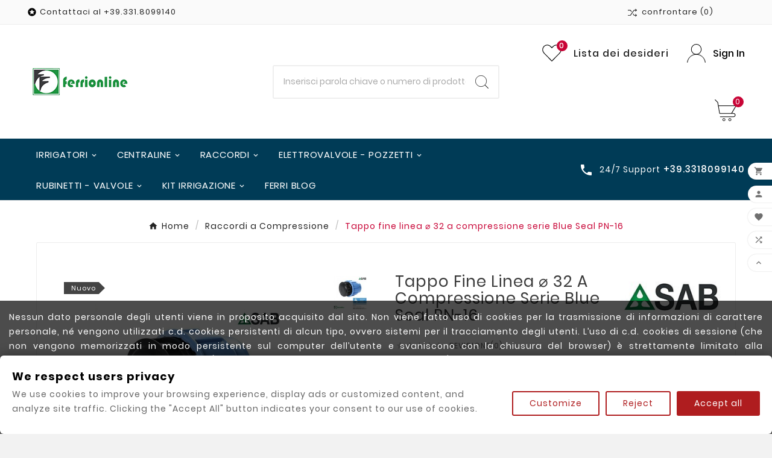

--- FILE ---
content_type: text/html; charset=utf-8
request_url: https://www.ferrigarden.com/raccordi-a-compressione/348-tappo-fine-linea-32-a-compressione-serie-blue-seal-pn-16.html
body_size: 32159
content:
<!doctype html><html lang="it"><head><meta charset="utf-8"><meta http-equiv="x-ua-compatible" content="ie=edge"><link rel="canonical" href="https://www.ferrigarden.com/raccordi-a-compressione/348-tappo-fine-linea-32-a-compressione-serie-blue-seal-pn-16.html"><script type="application/ld+json">
  {
    "@context": "https://schema.org",
    "@type": "Organization",
    "name" : "Ferrigarden",
    "url" : "https://www.ferrigarden.com/",
    "logo": {
      "@type": "ImageObject",
      "url":"https://www.ferrigarden.com/img/logo-1708014176.jpg"
    }
  }
</script>

<script type="application/ld+json">
  {
    "@context": "https://schema.org",
    "@type": "WebPage",
    "isPartOf": {
      "@type": "WebSite",
      "url":  "https://www.ferrigarden.com/",
      "name": "Ferrigarden"
    },
    "name": "Tappo fine linea ⌀ 32 a compressione serie Blue Seal PN-16",
    "url":  "https://www.ferrigarden.com/raccordi-a-compressione/348-tappo-fine-linea-32-a-compressione-serie-blue-seal-pn-16.html"
  }
</script>


  <script type="application/ld+json">
    {
      "@context": "https://schema.org",
      "@type": "BreadcrumbList",
      "itemListElement": [
                      {
              "@type": "ListItem",
              "position": 1,
              "name": "Home",
              "item": "https://www.ferrigarden.com/"
              },                        {
              "@type": "ListItem",
              "position": 2,
              "name": "Raccordi a Compressione",
              "item": "https://www.ferrigarden.com/15-raccordi-a-compressione"
              },                        {
              "@type": "ListItem",
              "position": 3,
              "name": "Tappo fine linea ⌀ 32 a compressione serie Blue Seal PN-16",
              "item": "https://www.ferrigarden.com/raccordi-a-compressione/348-tappo-fine-linea-32-a-compressione-serie-blue-seal-pn-16.html"
              }            ]
          }
  </script>
<script type="application/ld+json">
  {
    "@context": "https://schema.org/",
    "@type": "Product",
    "name": "Tappo fine linea ⌀ 32 a compressione serie Blue Seal PN-16",
    "description": "Cod. di Riferimento: #B115032000A Raccordo a compressione per irrigazione tipo: Tappo fine linea ⌀ 32mm.Raccordo a compressione ad alta densità (PN16), di qualità italiana. Per applicazioni di idraulica e irrigazione.",
    "category": "Raccordi a Compressione",
    "image" :"https://www.ferrigarden.com/455-home_default/tappo-fine-linea-32-a-compressione-serie-blue-seal-pn-16.jpg",    "sku": "B115032000A",
    "mpn": "B115032000A",
        "brand": {
      "@type": "Thing",
      "name": "Sab"
    },              "weight": {
        "@context": "https://schema.org",
        "@type": "QuantitativeValue",
        "value": "0.100000",
        "unitCode": "kg"
      },                "offers": {
            "@type": "Offer",
            "priceCurrency": "EUR",
            "name": "Tappo fine linea ⌀ 32 a compressione serie Blue Seal PN-16",
            "price": "1.55",
            "url": "https://www.ferrigarden.com/raccordi-a-compressione/348-344-tappo-fine-linea-32-a-compressione-serie-blue-seal-pn-16.html#/112-densita-elevata_pn16_/147-tubo_compatibile-tubo_32",
            "priceValidUntil": "2026-02-03",
                          "image": ["https://www.ferrigarden.com/455-large_default/tappo-fine-linea-32-a-compressione-serie-blue-seal-pn-16.jpg"],
                        "sku": "B115032000A",
            "mpn": "B115032000A",
                                                "availability": "https://schema.org/InStock",
            "seller": {
              "@type": "Organization",
              "name": "Ferrigarden"
            }
          }
                }
</script>

<title>Tappo fine linea ⌀ 32 a compressione serie Blue Seal PN-16</title><meta name="description" content="Cod. di Riferimento: #B115032000A
Raccordo a compressione per irrigazione tipo: Tappo fine linea ⌀ 32mm.Raccordo a compressione ad alta densità (PN16), di qualità italiana. Per applicazioni di idraulica e irrigazione."><meta name="keywords" content=""><link rel="canonical" href="https://www.ferrigarden.com/raccordi-a-compressione/348-tappo-fine-linea-32-a-compressione-serie-blue-seal-pn-16.html"><meta property="og:title" content="Tappo fine linea ⌀ 32 a compressione serie Blue Seal PN-16" /><meta property="og:description" content="Cod. di Riferimento: #B115032000A
Raccordo a compressione per irrigazione tipo: Tappo fine linea ⌀ 32mm.Raccordo a compressione ad alta densità (PN16), di qualità italiana. Per applicazioni di idraulica e irrigazione." /><meta property="og:url" content="https://www.ferrigarden.com/raccordi-a-compressione/348-tappo-fine-linea-32-a-compressione-serie-blue-seal-pn-16.html" /><meta property="og:site_name" content="Ferrigarden" /><meta name="viewport" content="width=device-width, initial-scale=1"><link rel="icon" type="image/vnd.microsoft.icon" href="https://www.ferrigarden.com/img/favicon.ico?1708014176"><link rel="shortcut icon" type="image/x-icon" href="https://www.ferrigarden.com/img/favicon.ico?1708014176"><link rel="stylesheet" href="https://public-assets.tagconcierge.com/consent-banner/1.2.1/styles/light.css" type="text/css" media="all"><link rel="stylesheet" href="https://www.ferrigarden.com/themes/v1_toolza_7/assets/css/theme.css" type="text/css" media="all"><link rel="stylesheet" href="https://www.ferrigarden.com/modules/blockreassurance/views/dist/front.css" type="text/css" media="all"><link rel="stylesheet" href="/modules/ps_checkout/views/css/payments.css?version=8.5.0.5" type="text/css" media="all"><link rel="stylesheet" href="https://www.ferrigarden.com/modules/ps_socialfollow/views/css/ps_socialfollow.css" type="text/css" media="all"><link rel="stylesheet" href="https://www.ferrigarden.com/modules/ps_searchbar/ps_searchbar.css" type="text/css" media="all"><link rel="stylesheet" href="https://www.ferrigarden.com/modules/bwextendsignin/views/css/front.css" type="text/css" media="all"><link rel="stylesheet" href="https://www.ferrigarden.com/modules/productcomments/views/css/productcomments.css" type="text/css" media="all"><link rel="stylesheet" href="https://www.ferrigarden.com/modules/tvcmscustomerservices/views/css/front.css" type="text/css" media="all"><link rel="stylesheet" href="https://www.ferrigarden.com/modules/tvcmscustomsetting/views/css/back.css" type="text/css" media="all"><link rel="stylesheet" href="https://www.ferrigarden.com/modules/tvcmscustomsetting/views/css/slick-theme.min.css" type="text/css" media="all"><link rel="stylesheet" href="https://www.ferrigarden.com/modules/tvcmsslider/views/css/front.css" type="text/css" media="all"><link rel="stylesheet" href="https://www.ferrigarden.com/modules/tvcmsstockinfo/views/css/indicators.css" type="text/css" media="all"><link rel="stylesheet" href="https://www.ferrigarden.com/modules/tvcmsstockinfo/views/css/front.css" type="text/css" media="all"><link rel="stylesheet" href="https://www.ferrigarden.com/modules/tvcmstabproducts/views/css/front.css" type="text/css" media="all"><link rel="stylesheet" href="https://www.ferrigarden.com/modules/tvcmstestimonial/views/css/front.css" type="text/css" media="all"><link rel="stylesheet" href="https://www.ferrigarden.com/modules/tvcmscategoryslider/views/css/front.css" type="text/css" media="all"><link rel="stylesheet" href="https://www.ferrigarden.com/modules/tvcmscategorychainslider/views/css/front.css" type="text/css" media="all"><link rel="stylesheet" href="https://www.ferrigarden.com/modules/tvcmsblog/views/css/front.css" type="text/css" media="all"><link rel="stylesheet" href="https://www.ferrigarden.com/modules/tvcmsblogdisplayposts/views/css/front.css" type="text/css" media="all"><link rel="stylesheet" href="https://www.ferrigarden.com/modules/tvcmscookiesnotice/views/css/front.css" type="text/css" media="all"><link rel="stylesheet" href="https://www.ferrigarden.com/modules/tvcmsproductcomments/views/css/front.css" type="text/css" media="all"><link rel="stylesheet" href="https://www.ferrigarden.com/modules/tvcmssizechart/views/css/front.css" type="text/css" media="all"><link rel="stylesheet" href="https://www.ferrigarden.com/modules/tvcmsbrandlist/views/css/front.css" type="text/css" media="all"><link rel="stylesheet" href="https://www.ferrigarden.com/modules/tvcmsnewsletterpopup/views/css/front.css" type="text/css" media="all"><link rel="stylesheet" href="https://www.ferrigarden.com/modules/tvcmswishlist/views/css/tvcmswishlist.css" type="text/css" media="all"><link rel="stylesheet" href="https://www.ferrigarden.com/modules/tvcmsproductcompare/views/css/front.css" type="text/css" media="all"><link rel="stylesheet" href="https://www.ferrigarden.com/modules/tvcmssearch/views/css/front.css" type="text/css" media="all"><link rel="stylesheet" href="https://www.ferrigarden.com/modules/tvcmsthemeoptions/views/css/jquery.minicolors.css" type="text/css" media="all"><link rel="stylesheet" href="https://www.ferrigarden.com/modules/tvcmsthemeoptions/views/css/bootstrap-toggle.min.css" type="text/css" media="all"><link rel="stylesheet" href="https://www.ferrigarden.com/modules/tvcmsthemeoptions/views/css/front.css" type="text/css" media="all"><link rel="stylesheet" href="https://www.ferrigarden.com/modules/tvcmsofferbanner/views/css/front.css" type="text/css" media="all"><link rel="stylesheet" href="https://www.ferrigarden.com/modules/tvcmssliderofferbanner/views/css/front.css" type="text/css" media="all"><link rel="stylesheet" href="https://www.ferrigarden.com/modules/tvcmsleftsideofferbanner/views/css/front.css" type="text/css" media="all"><link rel="stylesheet" href="https://www.ferrigarden.com/modules/tvcmstwoofferbanner/views/css/front.css" type="text/css" media="all"><link rel="stylesheet" href="https://www.ferrigarden.com/modules/tvcmscategoryproduct/views/css/front.css" type="text/css" media="all"><link rel="stylesheet" href="https://www.ferrigarden.com/modules/tvcmsmegamenu/views/css/front.css" type="text/css" media="all"><link rel="stylesheet" href="https://www.ferrigarden.com/js/jquery/ui/themes/base/minified/jquery-ui.min.css" type="text/css" media="all"><link rel="stylesheet" href="https://www.ferrigarden.com/js/jquery/ui/themes/base/minified/jquery.ui.theme.min.css" type="text/css" media="all"><link rel="stylesheet" href="https://www.ferrigarden.com/js/jquery/plugins/fancybox/jquery.fancybox.css" type="text/css" media="all"><link rel="stylesheet" href="https://www.ferrigarden.com/modules/ps_imageslider/css/homeslider.css" type="text/css" media="all"><link rel="stylesheet" href="https://www.ferrigarden.com/modules/tvcmsproductpopup/views/css/front.css" type="text/css" media="all"><link rel="stylesheet" href="https://www.ferrigarden.com/modules/tvcmsblog/views/css/tvcmsblog.css" type="text/css" media="all"><link rel="stylesheet" href="https://www.ferrigarden.com/themes/v1_toolza_7/assets/css/custom.css" type="text/css" media="all"><script src="https://public-assets.tagconcierge.com/consent-banner/1.2.1/cb.min.js" ></script><script>var TVCMSCUSTOMSETTING_BOTTOM_OPTION = "0";var TVCMSCUSTOMSETTING_DARK_MODE_INPUT = "0";var TVCMSCUSTOMSETTING_HOVER_IMG = "1";var TVCMSCUSTOMSETTING_MAIN_MENU_STICKY = "1";var TVCMSCUSTOMSETTING_PRODUCT_PAGE_BOTTOM_STICKY_STATUS = "1";var TVCMSCUSTOMSETTING_VERTICAL_MENU_OPEN = "0";var TVCMSCUSTOMSETTING_WOW_JS = "0";var TVCMSCUSTOMSETTING_iso_code_country = false;var TVCMSFRONTSIDE_THEME_SETTING_SHOW = "1";var ajax_path = "https:\/\/www.ferrigarden.com\/modules\/tvcmsnewsletterpopup\/ajax.php";var baseDir = "https:\/\/www.ferrigarden.com\/";var dni_required = true;var form_checkout_field_css_selector = ".form-group.row";var getThemeOptionsLink = "https:\/\/www.ferrigarden.com\/module\/tvcmsthemeoptions\/default";var gettvcmsbestsellerproductslink = "https:\/\/www.ferrigarden.com\/module\/tvcmsbestsellerproducts\/default";var gettvcmscategoryproductlink = "https:\/\/www.ferrigarden.com\/module\/tvcmscategoryproduct\/default";var gettvcmsfeaturedproductslink = "https:\/\/www.ferrigarden.com\/module\/tvcmsfeaturedproducts\/default";var gettvcmsfooterproductlink = "https:\/\/www.ferrigarden.com\/module\/tvcmsfooterproduct\/default";var gettvcmsmegamenulink = "https:\/\/www.ferrigarden.com\/module\/tvcmsmegamenu\/default";var gettvcmsnewproductslink = "https:\/\/www.ferrigarden.com\/module\/tvcmsnewproducts\/default";var gettvcmsspecialproductslink = "https:\/\/www.ferrigarden.com\/module\/tvcmsspecialproducts\/default";var gettvcmstabproductslink = "https:\/\/www.ferrigarden.com\/module\/tvcmstabproducts\/default";var it_id = 10;var lggoogleanalytics_link = "https:\/\/www.ferrigarden.com\/module\/lggoogleanalytics\/gtag?token=baffde32e59a6c6ec4444231342394ab";var lggoogleanalytics_token = "baffde32e59a6c6ec4444231342394ab";var optional_translation = "Optional";var pec_required = false;var prestashop = {"cart":{"products":[],"totals":{"total":{"type":"total","label":"Totale","amount":0,"value":"0,00\u00a0\u20ac"},"total_including_tax":{"type":"total","label":"Totale (tasse incl.)","amount":0,"value":"0,00\u00a0\u20ac"},"total_excluding_tax":{"type":"total","label":"Totale (tasse escl.)","amount":0,"value":"0,00\u00a0\u20ac"}},"subtotals":{"products":{"type":"products","label":"Totale parziale","amount":0,"value":"0,00\u00a0\u20ac"},"discounts":null,"shipping":{"type":"shipping","label":"Spedizione","amount":0,"value":""},"tax":null},"products_count":0,"summary_string":"0 articoli","vouchers":{"allowed":1,"added":[]},"discounts":[],"minimalPurchase":0,"minimalPurchaseRequired":""},"currency":{"id":1,"name":"Euro","iso_code":"EUR","iso_code_num":"978","sign":"\u20ac"},"customer":{"lastname":null,"firstname":null,"email":null,"birthday":null,"newsletter":null,"newsletter_date_add":null,"optin":null,"website":null,"company":null,"siret":null,"ape":null,"is_logged":false,"gender":{"type":null,"name":null},"addresses":[]},"country":{"id_zone":"9","id_currency":"0","call_prefix":"39","iso_code":"IT","active":"1","contains_states":"1","need_identification_number":"1","need_zip_code":"1","zip_code_format":"NNNNN","display_tax_label":"1","name":"Italia","id":10},"language":{"name":"Italiano (Italian)","iso_code":"it","locale":"it-IT","language_code":"it-it","active":"1","is_rtl":"0","date_format_lite":"d\/m\/Y","date_format_full":"d\/m\/Y H:i:s","id":1},"page":{"title":"","canonical":"https:\/\/www.ferrigarden.com\/raccordi-a-compressione\/348-tappo-fine-linea-32-a-compressione-serie-blue-seal-pn-16.html","meta":{"title":"Tappo fine linea \u2300 32 a compressione serie Blue Seal PN-16","description":"Cod. di Riferimento: #B115032000A\nRaccordo a compressione per irrigazione tipo: Tappo fine linea \u2300 32mm.Raccordo a compressione ad alta densit\u00e0 (PN16), di qualit\u00e0 italiana. Per applicazioni di idraulica e irrigazione.","keywords":"","robots":"index"},"page_name":"product","body_classes":{"lang-it":true,"lang-rtl":false,"country-IT":true,"currency-EUR":true,"layout-full-width":true,"page-product":true,"tax-display-enabled":true,"page-customer-account":false,"product-id-348":true,"product-Tappo fine linea \u2300 32 a compressione serie Blue Seal PN-16":true,"product-id-category-15":true,"product-id-manufacturer-18":true,"product-id-supplier-0":true,"product-available-for-order":true},"admin_notifications":[],"password-policy":{"feedbacks":{"0":"Molto debole","1":"Debole","2":"Media","3":"Forte","4":"Molto forte","Straight rows of keys are easy to guess":"I tasti consecutivi sono facili da indovinare","Short keyboard patterns are easy to guess":"Gli schemi brevi sulla tastiera sono facili da indovinare","Use a longer keyboard pattern with more turns":"Utilizza uno schema pi\u00f9 lungo sulla tastiera con pi\u00f9 variazioni","Repeats like \"aaa\" are easy to guess":"Le ripetizioni come \u201caaa\u201d sono facili da indovinare","Repeats like \"abcabcabc\" are only slightly harder to guess than \"abc\"":"Le ripetizioni come \u201cabcabcabc\u201d sono solo leggermente pi\u00f9 difficili da indovinare rispetto ad \u201cabc\u201d","Sequences like abc or 6543 are easy to guess":"Le sequenze come \"abc\" o 6543 sono facili da indovinare","Recent years are easy to guess":"Gli anni recenti sono facili da indovinare","Dates are often easy to guess":"Le date sono spesso facili da indovinare","This is a top-10 common password":"Questa \u00e8 una delle 10 password pi\u00f9 comuni","This is a top-100 common password":"Questa \u00e8 una delle 100 password pi\u00f9 comuni","This is a very common password":"Questa password \u00e8 molto comune","This is similar to a commonly used password":"Questa password \u00e8 simile a un\u2019altra comunemente utilizzata","A word by itself is easy to guess":"Una parola di per s\u00e9 \u00e8 facile da indovinare","Names and surnames by themselves are easy to guess":"Nomi e cognomi sono di per s\u00e9 facili da indovinare","Common names and surnames are easy to guess":"Nomi e cognomi comuni sono facili da indovinare","Use a few words, avoid common phrases":"Utilizza diverse parole, evita le frasi comuni","No need for symbols, digits, or uppercase letters":"Nessun bisogno di simboli, cifre o lettere maiuscole","Avoid repeated words and characters":"Evita parole e caratteri ripetuti","Avoid sequences":"Evita le sequenze","Avoid recent years":"Evita gli anni recenti","Avoid years that are associated with you":"Evita gli anni associati a te","Avoid dates and years that are associated with you":"Evita date e anni associati a te","Capitalization doesn't help very much":"Le maiuscole non sono molto efficaci","All-uppercase is almost as easy to guess as all-lowercase":"Tutto maiuscolo \u00e8 quasi altrettanto facile da indovinare di tutto minuscolo","Reversed words aren't much harder to guess":"Le parole al contrario non sono molto pi\u00f9 difficili da indovinare","Predictable substitutions like '@' instead of 'a' don't help very much":"Sostituzioni prevedibili come \"@\" invece di \"a\" non sono molto efficaci","Add another word or two. Uncommon words are better.":"Aggiungi una o due parole in pi\u00f9. Le parole insolite sono pi\u00f9 sicure."}}},"shop":{"name":"Ferrigarden","logo":"https:\/\/www.ferrigarden.com\/img\/logo-1708014176.jpg","stores_icon":"https:\/\/www.ferrigarden.com\/img\/logo_stores.png","favicon":"https:\/\/www.ferrigarden.com\/img\/favicon.ico"},"core_js_public_path":"\/themes\/","urls":{"base_url":"https:\/\/www.ferrigarden.com\/","current_url":"https:\/\/www.ferrigarden.com\/raccordi-a-compressione\/348-tappo-fine-linea-32-a-compressione-serie-blue-seal-pn-16.html","shop_domain_url":"https:\/\/www.ferrigarden.com","img_ps_url":"https:\/\/www.ferrigarden.com\/img\/","img_cat_url":"https:\/\/www.ferrigarden.com\/img\/c\/","img_lang_url":"https:\/\/www.ferrigarden.com\/img\/l\/","img_prod_url":"https:\/\/www.ferrigarden.com\/img\/p\/","img_manu_url":"https:\/\/www.ferrigarden.com\/img\/m\/","img_sup_url":"https:\/\/www.ferrigarden.com\/img\/su\/","img_ship_url":"https:\/\/www.ferrigarden.com\/img\/s\/","img_store_url":"https:\/\/www.ferrigarden.com\/img\/st\/","img_col_url":"https:\/\/www.ferrigarden.com\/img\/co\/","img_url":"https:\/\/www.ferrigarden.com\/themes\/v1_toolza_7\/assets\/img\/","css_url":"https:\/\/www.ferrigarden.com\/themes\/v1_toolza_7\/assets\/css\/","js_url":"https:\/\/www.ferrigarden.com\/themes\/v1_toolza_7\/assets\/js\/","pic_url":"https:\/\/www.ferrigarden.com\/upload\/","theme_assets":"https:\/\/www.ferrigarden.com\/themes\/v1_toolza_7\/assets\/","theme_dir":"https:\/\/www.ferrigarden.com\/themes\/v1_toolza_7\/","pages":{"address":"https:\/\/www.ferrigarden.com\/indirizzo","addresses":"https:\/\/www.ferrigarden.com\/indirizzi","authentication":"https:\/\/www.ferrigarden.com\/login","manufacturer":"https:\/\/www.ferrigarden.com\/marche","cart":"https:\/\/www.ferrigarden.com\/carrello","category":"https:\/\/www.ferrigarden.com\/index.php?controller=category","cms":"https:\/\/www.ferrigarden.com\/index.php?controller=cms","contact":"https:\/\/www.ferrigarden.com\/contattaci","discount":"https:\/\/www.ferrigarden.com\/buoni-sconto","guest_tracking":"https:\/\/www.ferrigarden.com\/tracciatura-ospite","history":"https:\/\/www.ferrigarden.com\/cronologia-ordini","identity":"https:\/\/www.ferrigarden.com\/dati-personali","index":"https:\/\/www.ferrigarden.com\/","my_account":"https:\/\/www.ferrigarden.com\/account","order_confirmation":"https:\/\/www.ferrigarden.com\/conferma-ordine","order_detail":"https:\/\/www.ferrigarden.com\/index.php?controller=order-detail","order_follow":"https:\/\/www.ferrigarden.com\/segui-ordine","order":"https:\/\/www.ferrigarden.com\/ordine","order_return":"https:\/\/www.ferrigarden.com\/index.php?controller=order-return","order_slip":"https:\/\/www.ferrigarden.com\/buono-ordine","pagenotfound":"https:\/\/www.ferrigarden.com\/pagina-non-trovata","password":"https:\/\/www.ferrigarden.com\/recupero-password","pdf_invoice":"https:\/\/www.ferrigarden.com\/index.php?controller=pdf-invoice","pdf_order_return":"https:\/\/www.ferrigarden.com\/index.php?controller=pdf-order-return","pdf_order_slip":"https:\/\/www.ferrigarden.com\/index.php?controller=pdf-order-slip","prices_drop":"https:\/\/www.ferrigarden.com\/offerte","product":"https:\/\/www.ferrigarden.com\/index.php?controller=product","registration":"https:\/\/www.ferrigarden.com\/registrazione","search":"https:\/\/www.ferrigarden.com\/ricerca","sitemap":"https:\/\/www.ferrigarden.com\/mappa-del-sito","stores":"https:\/\/www.ferrigarden.com\/negozi","supplier":"https:\/\/www.ferrigarden.com\/fornitori","new_products":"https:\/\/www.ferrigarden.com\/nuovi-prodotti","brands":"https:\/\/www.ferrigarden.com\/marche","register":"https:\/\/www.ferrigarden.com\/registrazione","order_login":"https:\/\/www.ferrigarden.com\/ordine?login=1"},"alternative_langs":[],"actions":{"logout":"https:\/\/www.ferrigarden.com\/?mylogout="},"no_picture_image":{"bySize":{"side_product_default":{"url":"https:\/\/www.ferrigarden.com\/img\/p\/it-default-side_product_default.jpg","width":86,"height":86},"small_default":{"url":"https:\/\/www.ferrigarden.com\/img\/p\/it-default-small_default.jpg","width":98,"height":98},"cart_default":{"url":"https:\/\/www.ferrigarden.com\/img\/p\/it-default-cart_default.jpg","width":125,"height":125},"add_cart_def":{"url":"https:\/\/www.ferrigarden.com\/img\/p\/it-default-add_cart_def.jpg","width":200,"height":200},"home_default":{"url":"https:\/\/www.ferrigarden.com\/img\/p\/it-default-home_default.jpg","width":241,"height":252},"sp_pd_main_img":{"url":"https:\/\/www.ferrigarden.com\/img\/p\/it-default-sp_pd_main_img.jpg","width":277,"height":299},"medium_default":{"url":"https:\/\/www.ferrigarden.com\/img\/p\/it-default-medium_default.jpg","width":452,"height":452},"pd_custom":{"url":"https:\/\/www.ferrigarden.com\/img\/p\/it-default-pd_custom.jpg","width":452,"height":452},"pd4_def":{"url":"https:\/\/www.ferrigarden.com\/img\/p\/it-default-pd4_def.jpg","width":724,"height":724},"large_default":{"url":"https:\/\/www.ferrigarden.com\/img\/p\/it-default-large_default.jpg","width":800,"height":800}},"small":{"url":"https:\/\/www.ferrigarden.com\/img\/p\/it-default-side_product_default.jpg","width":86,"height":86},"medium":{"url":"https:\/\/www.ferrigarden.com\/img\/p\/it-default-sp_pd_main_img.jpg","width":277,"height":299},"large":{"url":"https:\/\/www.ferrigarden.com\/img\/p\/it-default-large_default.jpg","width":800,"height":800},"legend":""}},"configuration":{"display_taxes_label":true,"display_prices_tax_incl":true,"is_catalog":false,"show_prices":true,"opt_in":{"partner":true},"quantity_discount":{"type":"discount","label":"Sconto unit\u00e0"},"voucher_enabled":1,"return_enabled":0},"field_required":[],"breadcrumb":{"links":[{"title":"Home","url":"https:\/\/www.ferrigarden.com\/"},{"title":"Raccordi a Compressione","url":"https:\/\/www.ferrigarden.com\/15-raccordi-a-compressione"},{"title":"Tappo fine linea \u2300 32 a compressione serie Blue Seal PN-16","url":"https:\/\/www.ferrigarden.com\/raccordi-a-compressione\/348-tappo-fine-linea-32-a-compressione-serie-blue-seal-pn-16.html"}],"count":3},"link":{"protocol_link":"https:\/\/","protocol_content":"https:\/\/"},"time":1768805282,"static_token":"de61ce8ad3203f21fd6bf3feb0d5608a","token":"fb5c0feb2707e3e82f19f36f9ee1ef27","debug":false};var ps_checkoutApplePayUrl = "https:\/\/www.ferrigarden.com\/module\/ps_checkout\/applepay?token=de61ce8ad3203f21fd6bf3feb0d5608a";var ps_checkoutAutoRenderDisabled = false;var ps_checkoutCancelUrl = "https:\/\/www.ferrigarden.com\/module\/ps_checkout\/cancel?token=de61ce8ad3203f21fd6bf3feb0d5608a";var ps_checkoutCardBrands = ["MASTERCARD","VISA","AMEX"];var ps_checkoutCardFundingSourceImg = "\/modules\/ps_checkout\/views\/img\/payment-cards.png";var ps_checkoutCardLogos = {"AMEX":"\/modules\/ps_checkout\/views\/img\/amex.svg","CB_NATIONALE":"\/modules\/ps_checkout\/views\/img\/cb.svg","DINERS":"\/modules\/ps_checkout\/views\/img\/diners.svg","DISCOVER":"\/modules\/ps_checkout\/views\/img\/discover.svg","JCB":"\/modules\/ps_checkout\/views\/img\/jcb.svg","MAESTRO":"\/modules\/ps_checkout\/views\/img\/maestro.svg","MASTERCARD":"\/modules\/ps_checkout\/views\/img\/mastercard.svg","UNIONPAY":"\/modules\/ps_checkout\/views\/img\/unionpay.svg","VISA":"\/modules\/ps_checkout\/views\/img\/visa.svg"};var ps_checkoutCartProductCount = 0;var ps_checkoutCheckUrl = "https:\/\/www.ferrigarden.com\/module\/ps_checkout\/check?token=de61ce8ad3203f21fd6bf3feb0d5608a";var ps_checkoutCheckoutTranslations = {"checkout.go.back.label":"Checkout","checkout.go.back.link.title":"Torna al pagamento","checkout.card.payment":"Pagamento con carta","checkout.page.heading":"Riepilogo dell\u2019ordine","checkout.cart.empty":"Il tuo carrello \u00e8 vuoto.","checkout.page.subheading.card":"Carta","checkout.page.subheading.paypal":"PayPal","checkout.payment.by.card":"Hai scelto di pagare con una carta.","checkout.payment.by.paypal":"Hai scelto di pagare con PayPal.","checkout.order.summary":"Ecco un riepilogo del tuo ordine:","checkout.order.amount.total":"L\u2019importo totale del tuo ordine ammonta a","checkout.order.included.tax":"(IVA inclusa)","checkout.order.confirm.label":"Confermare l\u2019ordine facendo clic su \u201cConfermo l\u2019ordine\u201d","checkout.payment.token.delete.modal.header":"Eliminare questo metodo di pagamento?","checkout.payment.token.delete.modal.content":"Il seguente metodo di pagamento sar\u00e0 eliminato dal tuo account:","checkout.payment.token.delete.modal.confirm-button":"Elimina metodo di pagamento","checkout.payment.loader.processing-request":"Attendere, stiamo elaborando la tua richiesta","checkout.payment.others.link.label":"Altri metodi di pagamento","checkout.payment.others.confirm.button.label":"Confermo l\u2019ordine","checkout.form.error.label":"Si \u00e8 verificato un errore durante il pagamento. Riprova o contatta il team di supporto.","loader-component.label.header":"Grazie per l\u2019acquisto!","loader-component.label.body":"Si prega di attendere durante l'elaborazione del tuo pagamento","loader-component.label.body.longer":"Ci stiamo impiegando pi\u00f9 del previsto. Attendere prego\u2026","payment-method-logos.title":"Pagamenti sicuri al 100%.","express-button.cart.separator":"o","express-button.checkout.express-checkout":"Acquisto rapido","ok":"Ok","cancel":"Annulla","paypal.hosted-fields.label.card-name":"Nome del titolare","paypal.hosted-fields.placeholder.card-name":"Nome del titolare","paypal.hosted-fields.label.card-number":"Numero di carta","paypal.hosted-fields.placeholder.card-number":"Numero di carta","paypal.hosted-fields.label.expiration-date":"Data di scadenza","paypal.hosted-fields.placeholder.expiration-date":"MM\/YY","paypal.hosted-fields.label.cvv":"CVC","paypal.hosted-fields.placeholder.cvv":"XXX","error.paypal-sdk":"Nessuna istanza del SDK JavaScript di PayPal","error.google-pay-sdk":"Nessuna istanza del SDK JavaScript di Google Pay","error.apple-pay-sdk":"Nessuna istanza del SDK JavaScript di Apple Pay","error.google-pay.transaction-info":"Si \u00e8 verificato un errore durante il recupero delle informazioni sulla transazione Google Pay","error.apple-pay.payment-request":"Si \u00e8 verificato un errore durante il recupero della richiesta di pagamento Apple Pay","error.paypal-sdk.contingency.cancel":"Autenticazione del titolare della carta annullata. Si prega di scegliere un altro metodo di pagamento o riprovare.","error.paypal-sdk.contingency.error":"Si \u00e8 verificato un errore durante l'autenticazione del titolare della carta. Si prega di scegliere un altro metodo di pagamento o riprovare.","error.paypal-sdk.contingency.failure":"Autenticazione del titolare della carta fallita. Si prega di scegliere un altro metodo di pagamento o riprovare.","error.paypal-sdk.contingency.unknown":"L'identit\u00e0 del titolare della carta non pu\u00f2 essere verificata. Si prega di scegliere un altro metodo di pagamento o riprovare.","APPLE_PAY_MERCHANT_SESSION_VALIDATION_ERROR":"Non possiamo elaborare il tuo pagamento Apple Pay al momento. Questo potrebbe essere dovuto a un problema di verifica della configurazione del pagamento per questo sito. Riprova pi\u00f9 tardi o scegli un altro metodo di pagamento.","APPROVE_APPLE_PAY_VALIDATION_ERROR":"Abbiamo riscontrato un problema durante l\u2019elaborazione del tuo pagamento Apple Pay. Verifica i dettagli del tuo ordine e riprova o utilizza un altro metodo di pagamento."};var ps_checkoutCheckoutUrl = "https:\/\/www.ferrigarden.com\/ordine";var ps_checkoutConfirmUrl = "https:\/\/www.ferrigarden.com\/conferma-ordine";var ps_checkoutCreateUrl = "https:\/\/www.ferrigarden.com\/module\/ps_checkout\/create?token=de61ce8ad3203f21fd6bf3feb0d5608a";var ps_checkoutCustomMarks = [];var ps_checkoutExpressCheckoutCartEnabled = false;var ps_checkoutExpressCheckoutOrderEnabled = false;var ps_checkoutExpressCheckoutProductEnabled = false;var ps_checkoutExpressCheckoutSelected = false;var ps_checkoutExpressCheckoutUrl = "https:\/\/www.ferrigarden.com\/module\/ps_checkout\/ExpressCheckout?token=de61ce8ad3203f21fd6bf3feb0d5608a";var ps_checkoutFundingSource = "paypal";var ps_checkoutFundingSourcesSorted = ["paypal","paylater","card","bancontact","eps","ideal","mybank","p24","blik"];var ps_checkoutGooglePayUrl = "https:\/\/www.ferrigarden.com\/module\/ps_checkout\/googlepay?token=de61ce8ad3203f21fd6bf3feb0d5608a";var ps_checkoutHostedFieldsContingencies = "SCA_WHEN_REQUIRED";var ps_checkoutHostedFieldsEnabled = true;var ps_checkoutIconsPath = "\/modules\/ps_checkout\/views\/img\/icons\/";var ps_checkoutLoaderImage = "\/modules\/ps_checkout\/views\/img\/loader.svg";var ps_checkoutPartnerAttributionId = "PrestaShop_Cart_PSXO_PSDownload";var ps_checkoutPayLaterCartPageButtonEnabled = false;var ps_checkoutPayLaterCategoryPageBannerEnabled = false;var ps_checkoutPayLaterHomePageBannerEnabled = false;var ps_checkoutPayLaterOrderPageBannerEnabled = false;var ps_checkoutPayLaterOrderPageButtonEnabled = false;var ps_checkoutPayLaterOrderPageMessageEnabled = false;var ps_checkoutPayLaterProductPageBannerEnabled = false;var ps_checkoutPayLaterProductPageButtonEnabled = false;var ps_checkoutPayLaterProductPageMessageEnabled = false;var ps_checkoutPayPalButtonConfiguration = {"color":"gold","shape":"pill","label":"paypal"};var ps_checkoutPayPalEnvironment = "LIVE";var ps_checkoutPayPalOrderId = "";var ps_checkoutPayPalSdkConfig = {"clientId":"AXjYFXWyb4xJCErTUDiFkzL0Ulnn-bMm4fal4G-1nQXQ1ZQxp06fOuE7naKUXGkq2TZpYSiI9xXbs4eo","merchantId":"NVS33KFF5M4Z4","currency":"EUR","intent":"capture","commit":"false","vault":"false","integrationDate":"2022-14-06","dataPartnerAttributionId":"PrestaShop_Cart_PSXO_PSDownload","dataCspNonce":"","dataEnable3ds":"true","enableFunding":"mybank,paylater","components":"marks,funding-eligibility"};var ps_checkoutPayWithTranslations = {"paypal":"Paga con un conto PayPal","paylater":"Paga a rate con PayPal Pay Later","card":"Paga tramite carta - pagamenti 100% sicuri","bancontact":"Paga tramite Bancontact","eps":"Paga tramite EPS","ideal":"Paga tramite iDEAL","mybank":"Paga tramite MyBank","p24":"Paga tramite Przelewy24","blik":"Paga tramite BLIK"};var ps_checkoutPaymentMethodLogosTitleImg = "\/modules\/ps_checkout\/views\/img\/icons\/lock_checkout.svg";var ps_checkoutPaymentUrl = "https:\/\/www.ferrigarden.com\/module\/ps_checkout\/payment?token=de61ce8ad3203f21fd6bf3feb0d5608a";var ps_checkoutRenderPaymentMethodLogos = true;var ps_checkoutValidateUrl = "https:\/\/www.ferrigarden.com\/module\/ps_checkout\/validate?token=de61ce8ad3203f21fd6bf3feb0d5608a";var ps_checkoutVaultUrl = "https:\/\/www.ferrigarden.com\/module\/ps_checkout\/vault?token=de61ce8ad3203f21fd6bf3feb0d5608a";var ps_checkoutVersion = "8.5.0.5";var psemailsubscription_subscription = "https:\/\/www.ferrigarden.com\/module\/ps_emailsubscription\/subscription";var psr_icon_color = "#F19D76";var sdi_required = false;var static_token = "de61ce8ad3203f21fd6bf3feb0d5608a";var tvMainSmartSpeed = "600";var tvcms_base_dir = "https:\/\/www.ferrigarden.com\/";var tvcms_setting = true;var tvthemename = "v1_toolza_7";var wish_link = "https:\/\/www.ferrigarden.com\/module\/tvcmswishlist\/mywishlist";</script><script async src="https://www.googletagmanager.com/gtag/js?id=G-EZP3074XN2"></script>
<script>
  window.dataLayer = window.dataLayer || [];
  function gtag(){dataLayer.push(arguments);}
  gtag('js', new Date());
  gtag(
    'config',
    'G-EZP3074XN2',
    {
      'debug_mode':false
                      }
  );
</script>

<!-- Global site tag (gtag.js) - Google Analytics -->
<script type="text/javascript" async src="https://www.googletagmanager.com/gtag/js?id=G-EZP3074XN2"></script>
<script type="text/javascript">
  window.dataLayer = window.dataLayer || [];
  function gtag(){dataLayer.push(arguments);}
  gtag('js', new Date());
  gtag('config', 'G-EZP3074XN2', {
      });
</script>
<script type="text/javascript">
  gtag('event', 'view_item', {
    currency: 'EUR',
    items: [
        {
      item_id: '348',
      item_name: 'Tappo fine linea ⌀ 32 a compressione serie Blue Seal PN-16',
      discount: 0,
      affiliation: 'Ferrigarden',
      item_brand: 'Sab',
      item_category: 'Raccordi a Compressione',
      item_variant: '',
      price: 1.55,
      currency: 'EUR',
      quantity: 1
    }        ],
    value: 1.55
  });
</script>
<script data-tag-concierge-gtm-consent-mode-banner-scripts>
  window.dataLayer = window.dataLayer || [];
  function gtag(){
    dataLayer.push(arguments);
  }
  gtag('consent', 'default', {"necessary":"granted","analytics_storage":"denied","ad_storage":"denied","ad_user_data":"denied","ad_personalization":"denied","functionality_storage":"denied"});

  try {
    var consentPreferences = JSON.parse(localStorage.getItem('consent_preferences'));
    if (consentPreferences !== null) {
      gtag('consent', 'update', consentPreferences);
      dataLayer.push({
        event: 'consent_update',
        consent_state: consentPreferences
      });
    }
  } catch (error) {}
</script>

<!-- Google Tag Manager -->
<script>(function(w,d,s,l,i){w[l]=w[l]||[];w[l].push({'gtm.start':
new Date().getTime(),event:'gtm.js'});var f=d.getElementsByTagName(s)[0],
j=d.createElement(s),dl=l!='dataLayer'?'&l='+l:'';j.async=true;j.src=
'https://www.googletagmanager.com/gtm.js?id='+i+dl;f.parentNode.insertBefore(j,f);
})(window,document,'script','dataLayer','GTM-N5XR3BPW');</script>
<!-- End Google Tag Manager --><style data-tag-concierge-gtm-consent-mode-banner-styles>
    #consent-banner-settings,
#consent-banner-modal {
    border-radius: 6px !important;
}


.consent-banner-button {
    color:#af1d1f;
    border-color:#af1d1f;
    background-color: transparent;
    border-width: 2px;
    padding: 8px 27px;
    border-radius: 3px;
}

.consent-banner-button:hover {
    color: #d83e40;
    border-color: #d83e40;
}

.consent-banner-button[href="#accept"] {
    color: #ffffff;
    border-color: #af1d1f;
    background-color: #af1d1f;
}

.consent-banner-button[href="#accept"]:hover {
    border-color: #d83e40;
    background-color: #d83e40;
}

#consent-banner-settings ul label {
    margin-left: 11px;
}
</style>
<!-- Inizio Codice Free GA4 PrestaShop Module by https://www.tecnoacquisti.com -->

    <!-- Global site tag (gtag.js) - Google Analytics -->
    <script async src="https://www.googletagmanager.com/gtag/js?id=G-EZP3074XN2"></script>
    <script>
        window.dataLayer = window.dataLayer || [];
        function gtag(){dataLayer.push(arguments);}
        gtag('js', new Date());

        gtag('config', 'G-EZP3074XN2');
    </script>

<!-- Fine Codice Free GA4 --><!-- Module TvcmsInfiniteScroll for PRODUCTS --><link rel="dns-prefetch" href="https://www.ferrigarden.com" /><link rel="preconnect" href="https://www.ferrigarden.com" crossorigin/><link rel="preload" href="https://www.ferrigarden.com/themes/v1_toolza_7/assets/css/570eb83859dc23dd0eec423a49e147fe.woff2" as="font" type="font/woff2" crossorigin /><link as="style" rel="stylesheet preload" type="text/css" href="https://www.ferrigarden.com/themes/v1_toolza_7/assets/css/material-fonts.css" /><link as="style" rel="stylesheet preload" type="text/css" href="https://www.ferrigarden.com/themes/v1_toolza_7/assets/css/poppins.css" /><link as="style" rel="stylesheet preload" type="text/css" href="https://www.ferrigarden.com/themes/v1_toolza_7/assets/css/titilliumweb.css" media='(min-width: 992px)' /><meta content="width=device-width, initial-scale=1" name="viewport"><meta property="og:type" content="product"><meta property="og:url" content="https://www.ferrigarden.com/raccordi-a-compressione/348-tappo-fine-linea-32-a-compressione-serie-blue-seal-pn-16.html"><meta property="og:title" content="Tappo fine linea ⌀ 32 a compressione serie Blue Seal PN-16"><meta property="og:site_name" content="Ferrigarden"><meta property="og:description" content="Cod. di Riferimento: #B115032000A
Raccordo a compressione per irrigazione tipo: Tappo fine linea ⌀ 32mm.Raccordo a compressione ad alta densità (PN16), di qualità italiana. Per applicazioni di idraulica e irrigazione."><meta property="og:image" content="https://www.ferrigarden.com/455-large_default/tappo-fine-linea-32-a-compressione-serie-blue-seal-pn-16.jpg"><meta property="product:pretax_price:amount" content="1.27"><meta property="product:pretax_price:currency" content="EUR"><meta property="product:price:amount" content="1.55"><meta property="product:price:currency" content="EUR"><meta property="product:weight:value" content="0.100000"><meta property="product:weight:units" content="kg"><!-- START THEME_CONTROL --><div class="tvcms-custom-theme"></div><!-- END THEME_CONTROL --></head><body id="product" class="lang-it country-it currency-eur layout-full-width page-product tax-display-enabled product-id-348 product-tappo-fine-linea-32-a-compressione-serie-blue-seal-pn-16 product-id-category-15 product-id-manufacturer-18 product-id-supplier-0 product-available-for-order text1-dark  text2-dark"  data-mouse-hover-img='1' data-menu-sticky='1'><div class='tvcmscookies-notice'><div class='tvcookies-notice-img-wrapper'><div class="tvcookies-notice-img-inner"><div class="tvcookie-content-box"><div class="tvcookies-notice-title"><div style="text-align:justify;">Nessun dato personale degli utenti viene in proposito acquisito dal sito. Non viene fatto uso di cookies per la trasmissione di informazioni di carattere personale, né vengono utilizzati c.d. cookies persistenti di alcun tipo, ovvero sistemi per il tracciamento degli utenti. L’uso di c.d. cookies di sessione (che non vengono memorizzati in modo persistente sul computer dell’utente e svaniscono con la chiusura del browser) è strettamente limitato alla trasmissione di identificativi di sessione (costituiti da numeri casuali generati dal server) necessari per consentire l’esplorazione sicura ed efficiente del sito. I c.d. cookies di sessione utilizzati in questo sito evitano il ricorso ad altre tecniche informatiche potenzialmente pregiudizievoli per la riservatezza della navigazione degli utenti e non consentono l’acquisizione di dati personali identificativi dell’utente.</div></div></div><div class="tvcookie-btn-wrapper"><button class='close-cookie tvclose-btn'>Chiudi</button><button class='close-cookie tvok-btn'>Ok</button></div></div><div class="tvcookies-notice-icon"><button class='close-cookie tvclose-icon'><span>Accept All</span></button></div></div></div><div class="prod-animation tvcms-snackbar hidden-sm-down">
						<div class="tvcms-prod-popup">
							    <div class="tvproduct-wrapper bottom-to-top hb-animate-element"><span class="tvprodpopup-close"><i class="material-icons">&#xe5cd;</i></span><div class="tvproduct-image"><a href="https://www.ferrigarden.com/home/543-allagatore-regolabile-afb-da-12-irritec.html" class="thumbnail product-thumbnail"><img src="https://www.ferrigarden.com/790-side_product_default/allagatore-regolabile-afb-da-12-irritec.jpg" alt="Allagatore regolabile IGAFB da 1/2 Irritec" class="tvproduct-defult-img tv-img-responsive" height="86" width="86" loading="lazy"></a><ul class="product-flags tvproduct-online-new-wrapper"><li class="product-flag new">Nuovo</li></ul></div><div class="tvproduct-info-box-wrapper"><div class="tvall-product-star-icon"><div class="star_content"><div class="star"><i class='material-icons'>&#xe838;</i> </div><div class="star"><i class='material-icons'>&#xe838;</i> </div><div class="star"><i class='material-icons'>&#xe838;</i> </div><div class="star"><i class='material-icons'>&#xe838;</i> </div><div class="star"><i class='material-icons'>&#xe838;</i> </div></div><div class='tvall-product-review'>Revisione(0)</div></div><div class="tvproduct-name product-title"><a href="https://www.ferrigarden.com/home/543-allagatore-regolabile-afb-da-12-irritec.html"><h6>Allagatore regolabile IGAFB da 1/2 Irritec</h6></a></div><div class="tv-product-price"><div class="product-price-and-shipping"><span class="price">4,60 €</span></div></div></div></div>						</div>
					<div class="tvcms-prod-popup">
							    <div class="tvproduct-wrapper bottom-to-top hb-animate-element"><span class="tvprodpopup-close"><i class="material-icons">&#xe5cd;</i></span><div class="tvproduct-image"><a href="https://www.ferrigarden.com/home/542-testina-ad-allagamento-auto-compensante-hunter-msbn-10f-pcn-10-ad-ombrello-38-lm-rossoombrello.html" class="thumbnail product-thumbnail"><img src="https://www.ferrigarden.com/789-side_product_default/testina-ad-allagamento-auto-compensante-hunter-msbn-10f-pcn-10-ad-ombrello-38-lm-rossoombrello.jpg" alt="Testina ad allagamento auto compensante Hunter MSBN-10F - rosso" class="tvproduct-defult-img tv-img-responsive" height="86" width="86" loading="lazy"></a><ul class="product-flags tvproduct-online-new-wrapper"><li class="product-flag new">Nuovo</li></ul></div><div class="tvproduct-info-box-wrapper"><div class="tvall-product-star-icon"><div class="star_content"><div class="star"><i class='material-icons'>&#xe838;</i> </div><div class="star"><i class='material-icons'>&#xe838;</i> </div><div class="star"><i class='material-icons'>&#xe838;</i> </div><div class="star"><i class='material-icons'>&#xe838;</i> </div><div class="star"><i class='material-icons'>&#xe838;</i> </div></div><div class='tvall-product-review'>Revisione(0)</div></div><div class="tvproduct-name product-title"><a href="https://www.ferrigarden.com/home/542-testina-ad-allagamento-auto-compensante-hunter-msbn-10f-pcn-10-ad-ombrello-38-lm-rossoombrello.html"><h6>Testina ad allagamento auto compensante Hunter MSBN-10F PCN-10 ad ombrello, 3,8 l/m&#039; rosso/ombrello</h6></a></div><div class="tv-product-price"><div class="product-price-and-shipping"><span class="price">4,60 €</span></div></div></div></div>						</div>
					<div class="tvcms-prod-popup">
							    <div class="tvproduct-wrapper bottom-to-top hb-animate-element"><span class="tvprodpopup-close"><i class="material-icons">&#xe5cd;</i></span><div class="tvproduct-image"><a href="https://www.ferrigarden.com/home/541-elettrovalvola-hunter-serie-pgv-jar-top-24-vac-femmina-femmina-1.html" class="thumbnail product-thumbnail"><img src="https://www.ferrigarden.com/787-side_product_default/elettrovalvola-hunter-serie-pgv-jar-top-24-vac-femmina-femmina-1.jpg" alt="Elettrovalvola Hunter serie PGV Jar Top 24 VAC femmina - femmina 1&quot;" class="tvproduct-defult-img tv-img-responsive" height="86" width="86" loading="lazy"></a><ul class="product-flags tvproduct-online-new-wrapper"><li class="product-flag new">Nuovo</li></ul></div><div class="tvproduct-info-box-wrapper"><div class="tvall-product-star-icon"><div class="star_content"><div class="star"><i class='material-icons'>&#xe838;</i> </div><div class="star"><i class='material-icons'>&#xe838;</i> </div><div class="star"><i class='material-icons'>&#xe838;</i> </div><div class="star"><i class='material-icons'>&#xe838;</i> </div><div class="star"><i class='material-icons'>&#xe838;</i> </div></div><div class='tvall-product-review'>Revisione(0)</div></div><div class="tvproduct-name product-title"><a href="https://www.ferrigarden.com/home/541-elettrovalvola-hunter-serie-pgv-jar-top-24-vac-femmina-femmina-1.html"><h6>Elettrovalvola Hunter serie PGV Jar Top 24 VAC femmina - femmina 1&quot;</h6></a></div><div class="tv-product-price"><div class="product-price-and-shipping"><span class="price">15,86 €</span></div></div></div></div>						</div>
					<div class="tvcms-prod-popup">
							    <div class="tvproduct-wrapper bottom-to-top hb-animate-element"><span class="tvprodpopup-close"><i class="material-icons">&#xe5cd;</i></span><div class="tvproduct-image"><a href="https://www.ferrigarden.com/elettrovalvole-pozzetti/540-613-elettrovalvola-in-linea-del-taglia-regolatore-di-flusso-solenoide-a-baionetta-24v-ingresso-34-maschio-uscita-34-maschio-.html#/42-elettrovalvole_compatibili-24_volts/58-filettatura-_3_4_maschio" class="thumbnail product-thumbnail"><img src="https://www.ferrigarden.com/786-side_product_default/elettrovalvola-in-linea-del-taglia-regolatore-di-flusso-solenoide-a-baionetta-24v-ingresso-34-maschio-uscita-34-maschio-.jpg" alt="ELETTROVALVOLA IN LINEA con Solenoide a Baionetta  24V - 3/4&quot; M.M." class="tvproduct-defult-img tv-img-responsive" height="86" width="86" loading="lazy"></a><ul class="product-flags tvproduct-online-new-wrapper"><li class="product-flag new">Nuovo</li></ul></div><div class="tvproduct-info-box-wrapper"><div class="tvall-product-star-icon"><div class="star_content"><div class="star"><i class='material-icons'>&#xe838;</i> </div><div class="star"><i class='material-icons'>&#xe838;</i> </div><div class="star"><i class='material-icons'>&#xe838;</i> </div><div class="star"><i class='material-icons'>&#xe838;</i> </div><div class="star"><i class='material-icons'>&#xe838;</i> </div></div><div class='tvall-product-review'>Revisione(0)</div></div><div class="tvproduct-name product-title"><a href="https://www.ferrigarden.com/elettrovalvole-pozzetti/540-613-elettrovalvola-in-linea-del-taglia-regolatore-di-flusso-solenoide-a-baionetta-24v-ingresso-34-maschio-uscita-34-maschio-.html#/42-elettrovalvole_compatibili-24_volts/58-filettatura-_3_4_maschio"><h6>ELETTROVALVOLA IN LINEA - DEL TAGLIA -  regolatore di flusso - Solenoide a Baionetta  24V - Ingresso 3/4&quot; M - Uscita 3/4” M</h6></a></div><div class="tv-product-price"><div class="product-price-and-shipping"><span class="price">15,50 €</span></div></div></div></div>						</div>
					<div class="tvcms-prod-popup">
							    <div class="tvproduct-wrapper bottom-to-top hb-animate-element"><span class="tvprodpopup-close"><i class="material-icons">&#xe5cd;</i></span><div class="tvproduct-image"><a href="https://www.ferrigarden.com/irrigatori-testine/537-607-testina-ad-arco-regolabile-hunter-12a-he-regolabile-pro-alta-efficienza-37-mt-marrone.html#/17-colore-marrone/33-angolo_testina-regolabile_0_360" class="thumbnail product-thumbnail"><img src="https://www.ferrigarden.com/775-side_product_default/testina-ad-arco-regolabile-hunter-12a-he-regolabile-pro-alta-efficienza-37-mt-marrone.jpg" alt="Testina ad Arco Regolabile Hunter 12A-HE Regolabile Pro Alta Efficienza - 3.7 mt - Marrone" class="tvproduct-defult-img tv-img-responsive" height="86" width="86" loading="lazy"><img class="tvproduct-hover-img tv-img-responsive" src="https://www.ferrigarden.com/776-side_product_default/testina-ad-arco-regolabile-hunter-12a-he-regolabile-pro-alta-efficienza-37-mt-marrone.jpg" alt="Testina ad Arco Regolabile Hunter 12A-HE Regolabile Pro Alta Efficienza - 3.7 mt - Marrone" height="86" width="86" loading="lazy"></a><ul class="product-flags tvproduct-online-new-wrapper"><li class="product-flag new">Nuovo</li></ul></div><div class="tvproduct-info-box-wrapper"><div class="tvall-product-star-icon"><div class="star_content"><div class="star"><i class='material-icons'>&#xe838;</i> </div><div class="star"><i class='material-icons'>&#xe838;</i> </div><div class="star"><i class='material-icons'>&#xe838;</i> </div><div class="star"><i class='material-icons'>&#xe838;</i> </div><div class="star"><i class='material-icons'>&#xe838;</i> </div></div><div class='tvall-product-review'>Revisione(0)</div></div><div class="tvproduct-name product-title"><a href="https://www.ferrigarden.com/irrigatori-testine/537-607-testina-ad-arco-regolabile-hunter-12a-he-regolabile-pro-alta-efficienza-37-mt-marrone.html#/17-colore-marrone/33-angolo_testina-regolabile_0_360"><h6>Testina ad Arco Regolabile Hunter 12A-HE Regolabile Pro Alta Efficienza - 3.7 mt - Marrone</h6></a></div><div class="tv-product-price"><div class="product-price-and-shipping"><span class="price">1,34 €</span></div></div><div class="tv-product-price-info-box"><div class='tvcmsstock-indicator-wraper'><div class="tv-product-list"><div class="tv-indicator tv-bar tv-colors"><div class="tv-outer" data-toggle="tvtooltip" data-placement="top" data-html="true" title="<div class='text-center'>Stato delle scorte	: <b>Molto alto	</b></div>" ><div class="tv-inner tv-lvl-5"></div></div><div class="tv-items">Articoli misti	</div></div></div></div><div class='tvproduct-color-wrapper'><a href="https://www.ferrigarden.com/irrigatori-testine/537-607-testina-ad-arco-regolabile-hunter-12a-he-regolabile-pro-alta-efficienza-37-mt-marrone.html#/17-colore-marrone/33-angolo_testina-regolabile_0_360" class='tvporoduct-color-box' style='background-color: #964B00;' title="Product Color"></a></div></div></div></div>						</div>
			
</div><!-- Google Tag Manager (noscript) -->
<noscript><iframe src="https://www.googletagmanager.com/ns.html?id=GTM-N5XR3BPW"
height="0" width="0" style="display:none;visibility:hidden"></iframe></noscript>
<!-- End Google Tag Manager (noscript) --><main><div class="tvcms-loading-overlay"><div class="tvcms-loading-inner"><img class="logo img-responsive" src="https://www.ferrigarden.com/img/logo-1708014176.jpg" alt="Ferrigarden"  height="51" width="205"/><img src="https://www.ferrigarden.com/themes/v1_toolza_7/assets/img/themevolty/tv_loading.gif" alt="" height="101" width="114"/></div></div><div class="tv-main-div " >    <header id="header">    <div class="tvcmsdesktop-top-header-wrapper header-7" data-header-layout="7"><div class='container-fluid tvcmsdesktop-top-header'><div class="container tvcmsdesktop-top-wrapper"><div class='tvheader-offer-wrapper col-xl-6 col-lg-6 col-md-6 col-sm-12'><div class="tvheader-nav-offer-text"><i class='material-icons'>&#xe8d0;</i><p>Contattaci al +39.331.8099140</p></div></div><div class='tvheader-language-currency-wrapper col-xl-6 col-lg-6 col-md-6 col-sm-12'><div class="tvheader-compare">    <div class="tvcmsdesktop-view-compare"><a class="link_wishlist tvdesktop-view-compare tvcmscount-compare-product" href="https://www.ferrigarden.com/module/tvcmsproductcompare/productcomparelist" title="Product Compare"><div class="tvdesktop-compare-icon"><svg class="add" xmlns="http://www.w3.org/2000/svg" xmlns:xlink="http://www.w3.org/1999/xlink" aria-hidden="true" focusable="false" width="15" height="15" style="-ms-transform: rotate(360deg); -webkit-transform: rotate(360deg); transform: rotate(360deg);" preserveAspectRatio="xMidYMid meet" viewBox="0 0 1024 960"><path d="M402 442l40-55l-135-184H3v64h271zm517-175l-78 70q-7 7-8 16t5 16l6 8q7 7 17 7t17-7l127-115h.5l.5-1l8-8q7-6 7-15.5t-7-16.5l-8-8h-1v-1L876 94q-4-3-8.5-5t-9-2t-9 2t-7.5 5l-6 8q-6 7-5 16t8 16l76 69H684L274 779H3v64h304l410-576h202zm87 522h-1v-1L876 670q-5-4-11-6t-12.5 0t-10.5 6l-6 8q-4 4-5 10t1.5 12t6.5 10l77 70l-199-1l-115-177l-39 56l121 185l234 1l-77 69q-7 7-8 16t5 16l6 8q3 4 7.5 5.5t9 1.5t9-1.5t8.5-5.5l127-115h.5l.5-1l8-8q7-6 7-15.5t-7-16.5z" fill="#000000"></path><rect x="0" y="0" width="1024" height="960" fill="rgba(0, 0, 0, 0)"></rect></svg></div><div class="tvdesktop-view-compare-name"> <span>confrontare </span> <span class="count-product">(0)</span></div></a></div></div><div class="tvheader-language"></div><div class="tvheader-currency"></div></div></div></div><div class='container-fluid tvcmsdesktop-top-second hidden-md-down'><div class="container"><div class="row tvcmsdesktop-top-header-box"><div class='col-sm-12 col-lg-3 col-md-4 col-xl-4 tvcms-header-logo-wrapper'><div class="hidden-sm-down tvcms-header-logo" id="tvcmsdesktop-logo"><div class="tv-header-logo"><a href="https://www.ferrigarden.com/"><img class="logo img-responsive" src="https://www.ferrigarden.com/img/logo-1708014176.jpg" alt="Ferrigarden" loading="lazy" height="35" width="201"></a></div></div></div><div class="col-sm-12 col-lg-4 col-md-4 col-xl-4 tvcmsheader-search"><div class='tvcmssearch-wrapper' id="_desktop_search">    <div class="search-widget tvcmsheader-search" data-search-controller-url="//www.ferrigarden.com/ricerca"><div class="tvsearch-top-wrapper"><div class="tvheader-sarch-display"><div class="tvheader-search-display-icon"><div class="tvsearch-open"><svg version="1.1" id="Layer_1" x="0px" y="0px" width="30px" height="30px" viewBox="0 0 30 30" xml:space="preserve"><g><polygon points="29.245,30 21.475,22.32 22.23,21.552 30,29.232  " /><circle style="fill:#FFD741;" cx="13" cy="13" r="12.1" /><circle style="fill:none;stroke:#000000;stroke-miterlimit:10;" cx="13" cy="13" r="12.5" /></g></svg></div><div class="tvsearch-close"><svg version="1.1" id="Layer_1" x="0px" y="0px" width="24px" height="24px" viewBox="0 0 20 20" xml:space="preserve"><g><rect x="9.63" y="-3.82" transform="matrix(0.7064 -0.7078 0.7078 0.7064 -4.1427 10.0132)" width="1" height="27.641"></rect></g><g><rect x="9.63" y="-3.82" transform="matrix(-0.7064 -0.7078 0.7078 -0.7064 9.9859 24.1432)" width="1" height="27.641"></rect></g></svg></div></div></div><div class="tvsearch-header-display-wrappper tvsearch-header-display-full"><form method="get" action="//www.ferrigarden.com/ricerca"><input type="hidden" name="controller" value="search" /><div class="tvheader-top-search"><div class="tvheader-top-search-wrapper-info-box"><input type="text" name="s" class='tvcmssearch-words' placeholder="Inserisci parola chiave o numero di prodotto" aria-label="Ricerca" autocomplete="off" /></div></div><div class="tvheader-top-search-wrapper"><button type="submit" class="tvheader-search-btn" aria-label="Search"><svg version="1.1" id="Layer_1" x="0px" y="0px" width="22px" height="22px" viewBox="0 0 30 30" xml:space="preserve"><g><polygon points="29.245,30 21.475,22.32 22.23,21.552 30,29.232  " /><circle style="fill:#FFD741;" cx="13" cy="13" r="12.1" /><circle style="fill:none;stroke:#000000;stroke-miterlimit:10;" cx="13" cy="13" r="12.5" /></g></svg></button></div></form><div class='tvsearch-result'></div></div></div></div></div></div><div class="col-sm-12 col-lg-5 col-md-4 col-xl-4 tvcmsheader-nav-right"><div class="tv-contact-account-cart-wrapper"><div class="ttvcms-wishlist-icon"><script>var wishlistProductsIds='';var baseDir ='https://www.ferrigarden.com/';var static_token='de61ce8ad3203f21fd6bf3feb0d5608a';var isLogged ='';var loggin_required='You must be logged in to manage your wishlist.	';var deleted_wishlist ='The Wishlist was successfully deleted.';var default_wishlist ='The Default wishlist was set successfully.';var added_to_wishlist ='The product was successfully added to your wishlist.	';var mywishlist_url='https://www.ferrigarden.com/module/tvcmswishlist/mywishlist';var isLoggedWishlist=false;</script><div id="_desktop_wishtlistTop" class="pull-right tvcmsdesktop-view-wishlist"><a class="wishtlist_top tvdesktop-wishlist" href="https://www.ferrigarden.com/module/tvcmswishlist/mywishlist"><div class="tvwishlist-icon"><svg version="1.1" id="Layer_1" xmlns="http://www.w3.org/2000/svg" xmlns:xlink="http://www.w3.org/1999/xlink" x="0px" y="0px" width="32" height="32" viewBox="0 0 457 457" xml:space="preserve"><path id="XMLID_2_" style="fill:transparent;stroke:#000000;stroke-width:16;stroke-miterlimit:10;" d="M414.6,70.9c-42.5-43.5-111.5-43.5-154.1,0l-32,32.7l-32-32.7C153.9,27.4,85,27.4,42.4,70.9c-42.5,43.5-42.5,114.1,0,157.6l32,32.7l154.1,157.6l154.1-157.6l32-32.7C457.1,184.9,457.1,114.4,414.6,70.9z"></path></svg></div><div class="tvwishlist-name"><span>Lista dei desideri</span><span class="cart-wishlist-number tvwishlist-number"><span>(</span>0	<span>)</span></span></div></a></div></div><div id='tvcmsdesktop-account-button'><div class="tv-header-account tv-account-wrapper tvcms-header-myaccount"><button class="btn-unstyle tv-myaccount-btn tv-myaccount-btn-desktop" name="User Icon" aria-label="User Icon"><svg version="1.1" id="Layer_1" x="0px" y="0px" width="31.377px" height="30.938px" viewBox="0 0 31.377 30.938" xml:space="preserve"><g><path style="fill:none;stroke:#000000;stroke-width:0.6;stroke-miterlimit:10;" d="M15.666,17.321c7.626,0,13.904,5.812,14.837,13.316h0.525c-1.253-8.325-7.642-13.6-15.341-13.6c-7.698,0-14.088,5.274-15.339,13.6h0.48C1.764,23.134,8.041,17.321,15.666,17.321z"></path><path style="fill:#FFD742;" d="M15.688,16.992c-4.494,0-8.15-3.654-8.15-8.148c0-4.497,3.656-8.152,8.15-8.152c4.497,0,8.15,3.655,8.15,8.152C23.839,13.338,20.186,16.992,15.688,16.992"></path><circle style="fill:none;stroke:#000000;stroke-miterlimit:10;" cx="15.689" cy="8.838" r="8.338"></circle></g></svg><span>Sign In</span></button><ul class="dropdown-menu tv-account-dropdown tv-dropdown"><li><div id="tvcmsdesktop-user-info" class="tvcms-header-sign user-info tvheader-sign"><a href="https://www.ferrigarden.com/account" class="tvhedaer-sign-btn" title="Log into your customer account" rel="nofollow"><i class="material-icons">&#xe7fd;</i><span class="tvhedaer-sign-span">Accedi</span></a></div></li><li class="ttvcms-wishlist-icon hidden-lg-up"><script>var wishlistProductsIds='';var baseDir ='https://www.ferrigarden.com/';var static_token='de61ce8ad3203f21fd6bf3feb0d5608a';var isLogged ='';var loggin_required='You must be logged in to manage your wishlist.	';var deleted_wishlist ='The Wishlist was successfully deleted.';var default_wishlist ='The Default wishlist was set successfully.';var added_to_wishlist ='The product was successfully added to your wishlist.	';var mywishlist_url='https://www.ferrigarden.com/module/tvcmswishlist/mywishlist';var isLoggedWishlist=false;</script><div id="_desktop_wishtlistTop" class="pull-right tvcmsdesktop-view-wishlist"><a class="wishtlist_top tvdesktop-wishlist" href="https://www.ferrigarden.com/module/tvcmswishlist/mywishlist"><div class="tvwishlist-icon"><svg version="1.1" id="Layer_1" xmlns="http://www.w3.org/2000/svg" xmlns:xlink="http://www.w3.org/1999/xlink" x="0px" y="0px" width="32" height="32" viewBox="0 0 457 457" xml:space="preserve"><path id="XMLID_2_" style="fill:transparent;stroke:#000000;stroke-width:16;stroke-miterlimit:10;" d="M414.6,70.9c-42.5-43.5-111.5-43.5-154.1,0l-32,32.7l-32-32.7C153.9,27.4,85,27.4,42.4,70.9c-42.5,43.5-42.5,114.1,0,157.6l32,32.7l154.1,157.6l154.1-157.6l32-32.7C457.1,184.9,457.1,114.4,414.6,70.9z"></path></svg></div><div class="tvwishlist-name"><span>Lista dei desideri</span><span class="cart-wishlist-number tvwishlist-number"><span>(</span>0	<span>)</span></span></div></a></div></li><li class="tvheader-compare hidden-lg-up">    <div class="tvcmsdesktop-view-compare"><a class="link_wishlist tvdesktop-view-compare tvcmscount-compare-product" href="https://www.ferrigarden.com/module/tvcmsproductcompare/productcomparelist" title="Product Compare"><div class="tvdesktop-compare-icon"><svg class="add" xmlns="http://www.w3.org/2000/svg" xmlns:xlink="http://www.w3.org/1999/xlink" aria-hidden="true" focusable="false" width="15" height="15" style="-ms-transform: rotate(360deg); -webkit-transform: rotate(360deg); transform: rotate(360deg);" preserveAspectRatio="xMidYMid meet" viewBox="0 0 1024 960"><path d="M402 442l40-55l-135-184H3v64h271zm517-175l-78 70q-7 7-8 16t5 16l6 8q7 7 17 7t17-7l127-115h.5l.5-1l8-8q7-6 7-15.5t-7-16.5l-8-8h-1v-1L876 94q-4-3-8.5-5t-9-2t-9 2t-7.5 5l-6 8q-6 7-5 16t8 16l76 69H684L274 779H3v64h304l410-576h202zm87 522h-1v-1L876 670q-5-4-11-6t-12.5 0t-10.5 6l-6 8q-4 4-5 10t1.5 12t6.5 10l77 70l-199-1l-115-177l-39 56l121 185l234 1l-77 69q-7 7-8 16t5 16l6 8q3 4 7.5 5.5t9 1.5t9-1.5t8.5-5.5l127-115h.5l.5-1l8-8q7-6 7-15.5t-7-16.5z" fill="#000000"></path><rect x="0" y="0" width="1024" height="960" fill="rgba(0, 0, 0, 0)"></rect></svg></div><div class="tvdesktop-view-compare-name"> <span>confrontare </span> <span class="count-product">(0)</span></div></a></div></li><li class="tvheader-language hidden-lg-up"></li><li class="tvheader-currency hidden-lg-up"></li></ul></div></div><div id="_desktop_cart_manage" class="tvcms-header-cart"><div id="_desktop_cart"><div class="blockcart cart-preview inactive tv-header-cart" data-refresh-url="//www.ferrigarden.com/module/ps_shoppingcart/ajax"><div class="tvheader-cart-wrapper "><div class='tvheader-cart-btn-wrapper'><a rel="nofollow" href="JavaScript:void(0);" data-url='//www.ferrigarden.com/carrello?action=show' title='Carrello'><div class="tvcart-icon-text-wrapper"><div class="tv-cart-icon tvheader-right-icon tv-cart-icon-main"><svg version="1.1" id="Layer_1" x="0px" y="0px" width="36px" height="36.289px" viewBox="0 0 36 36.289" xml:space="preserve"><g><path style="fill:#FFD741;" d="M6.266,11.058h28.609l-6.657,11.975H8.019C8.019,23.033,5.582,12.35,6.266,11.058"></path><path d="M9.174,29.448c-0.29,0-0.525-0.235-0.525-0.523c0-0.291,0.236-0.528,0.525-0.528h22.059c1.223,0,2.217-0.995,2.217-2.218c0-1.224-0.994-2.22-2.217-2.22H8.193c-0.257,0-0.475-0.183-0.517-0.435L4.537,5.223L0.25,0.992c-0.101-0.098-0.157-0.229-0.16-0.37C0.088,0.483,0.142,0.351,0.241,0.248C0.339,0.146,0.473,0.09,0.615,0.09c0.14,0,0.268,0.052,0.37,0.149l4.396,4.286c0.081,0.078,0.133,0.177,0.151,0.287l0.914,5.322h28.938c0.188,0,0.361,0.101,0.454,0.264c0.095,0.163,0.094,0.364-0.001,0.526L28.88,22.907h2.354c1.803,0,3.27,1.468,3.27,3.271c0,1.803-1.467,3.27-3.27,3.27H9.174z M8.637,22.907h18.912l6.922-11.721H6.626L8.637,22.907z"></path><ellipse style="fill:none;stroke:#000000;stroke-linejoin:round;stroke-miterlimit:10;" cx="15.269" cy="33.8" rx="1.934" ry="1.963"></ellipse><ellipse style="fill:none;stroke:#000000;stroke-linejoin:round;stroke-miterlimit:10;" cx="25.147" cy="33.8" rx="1.934" ry="1.963"></ellipse></g></svg></div><div class="tv-cart-cart-inner"><span class="cart-products-count">0</span></div></div></a></div><div class="ttvcmscart-show-dropdown-right"><div class="ttvcart-no-product"><div class="ttvcart-close-title-count tdclose-btn-wrap"><button class="ttvclose-cart"></button><div class="ttvcart-top-title"><h4>Carrello</h4></div><div class="ttvcart-counter"><span class="ttvcart-products-count">0</span></div></div></div></div><!-- Start DropDown header cart --></div></div></div></div></div></div></div></div></div><div class="tvcms-header-menu-offer-wrapper tvcmsheader-sticky"><div class="position-static tvcms-header-menu container"><div class='tvcmsmain-menu-wrapper col-md-9 col-lg-10 col-xl-9'><div id='tvdesktop-megamenu'><div class="container_tv_megamenu"><div id="tv-menu-horizontal" class="tv-menu-horizontal clearfix"><ul class="menu-content"><li class="tvmega-menu-title">Mega Menu</li><li class="level-1  parent"><a href="#"><span>IRRIGATORI</span></a><span class="icon-drop-mobile"></span></li><li class="level-1  parent"><a href="#"><span>CENTRALINE</span></a><span class="icon-drop-mobile"></span></li><li class="level-1  parent"><a href="#"><span>RACCORDI</span></a><span class="icon-drop-mobile"></span></li><li class="level-1  parent"><a href="#"><span>ELETTROVALVOLE - POZZETTI</span></a><span class="icon-drop-mobile"></span></li><li class="level-1  parent"><a href="#"><span>RUBINETTI - VALVOLE</span></a><span class="icon-drop-mobile"></span></li><li class="level-1  parent"><a href="#"><span>KIT IRRIGAZIONE</span></a><span class="icon-drop-mobile"></span></li><li class="level-1 "><a href="https://www.ferrigarden.com/blog"><span>FERRI BLOG</span></a><span class="icon-drop-mobile"></span></li></ul></div></div></div></div><div class="tvcmsdesktop-contact col-md-9 col-lg-2 col-xl-3"><div id="_desktop_contact_link" class=""><div id="contact-link"><a href="tel:+39.3318099140"><i class='material-icons'>&#xe0b0;</i><span class="tvcall-on">24/7 support</span><span class="tvcms_contact_info">+39.3318099140</span></a></div></div></div></div></div></div><div id='tvcms-mobile-view-header' class="hidden-lg-up tvheader-mobile-layout mh1 mobile-header-1" data-header-mobile-layout="1"><div class="tvcmsmobile-top-wrapper"><div class='tvmobileheader-offer-wrapper col-sm-12'><div class="tvheader-nav-offer-text"><i class='material-icons'>&#xe8d0;</i><p>Contattaci al +39.331.8099140</p></div></div></div><div class='tvcmsmobile-header-menu-offer-text tvcmsheader-sticky'><div class="tvcmsmobile-header-menu col-sm-1 col-xs-2"><div class="tvmobile-sliderbar-btn"><a href="Javascript:void(0);" title=""><i class='material-icons'>&#xe5d2;</i></a></div><div class="tvmobile-slidebar"><div class="tvmobile-dropdown-close"><a href="Javascript:void(0);"><i class='material-icons'>&#xe14c;</i></a></div><div id='tvmobile-megamenu'></div><div class="tvcmsmobile-contact"></div><div id='tvmobile-lang'></div><div id='tvmobile-curr'></div></div></div><div class="tvcmsmobile-header-logo-right-wrapper col-md-4 col-sm-12"><div id='tvcmsmobile-header-logo'></div></div><div class="col-sm-7 col-xs-10 tvcmsmobile-cart-acount-text"><div id="tvcmsmobile-account-button"></div><div id="tvmobile-cart"></div></div></div><div class='tvcmsmobile-header-search-logo-wrapper'><div class="tvcmsmobile-header-search col-md-12 col-sm-12"><div id="tvcmsmobile-search"></div></div></div></div></header><aside id="notifications"><div class="container"></div></aside><div id="wrapper"><div class="tvcmscontainer-layout"><div id="wrappertop">    </div><div class="container  tv-left-layout"><nav data-depth="3" class="breadcrumb"><ol itemscope itemtype="http://schema.org/BreadcrumbList"><li itemprop="itemListElement" itemscope itemtype="http://schema.org/ListItem"><a itemprop="item" href="https://www.ferrigarden.com/"><span itemprop="name">Home</span></a><meta itemprop="position" content="1"></li><li itemprop="itemListElement" itemscope itemtype="http://schema.org/ListItem"><a itemprop="item" href="https://www.ferrigarden.com/15-raccordi-a-compressione"><span itemprop="name">Raccordi a Compressione</span></a><meta itemprop="position" content="2"></li><li itemprop="itemListElement" itemscope itemtype="http://schema.org/ListItem"><a itemprop="item" href="https://www.ferrigarden.com/raccordi-a-compressione/348-tappo-fine-linea-32-a-compressione-serie-blue-seal-pn-16.html"><span itemprop="name">Tappo fine linea ⌀ 32 a compressione serie Blue Seal PN-16</span></a><meta itemprop="position" content="3"></li></ol></nav><div class="row"><div id="content-wrapper" class="col-sm-12"><div id="main" itemscope itemtype="https://schema.org/Product"><meta itemprop="url" content="https://www.ferrigarden.com/raccordi-a-compressione/348-344-tappo-fine-linea-32-a-compressione-serie-blue-seal-pn-16.html#/112-densita-elevata_pn16_/147-tubo_compatibile-tubo_32"><div class="tvproduct-page-wrapper"><div class="tvprduct-image-info-wrapper clearfix row product-1" data-product-layout="1">    <div class="col-md-6 tv-product-page-image"><div class="page-contents product-1" id="content"><div class="images-container"><div class="product-cover col-xl-10 col-sm-9"><div class="tvproduct-image-slider"><ul class="tvproduct-flags tvproduct-online-new-wrapper"><li class="product-flag new">Nuovo</li></ul><ul class="tvproduct-flags tvproduct-sale-pack-wrapper"></ul><img class="js-qv-product-cover" src="https://www.ferrigarden.com/455-large_default/tappo-fine-linea-32-a-compressione-serie-blue-seal-pn-16.jpg" height="800" width="800" alt="Tappo fine linea ⌀ 32 a compressione serie Blue Seal PN-16" title="Tappo fine linea ⌀ 32 a compressione serie Blue Seal PN-16" itemprop="image" loading="lazy"><div class="layer" data-toggle="modal" data-target="#product-modal"><i class='material-icons'>&#xe3c2;</i></div></div></div><div class="tvvertical-slider col-xl-2 col-sm-3"><div class="product-images"><div class="tvcmsVerticalSlider item"><picture><source srcset="https://www.ferrigarden.com/455-medium_default/tappo-fine-linea-32-a-compressione-serie-blue-seal-pn-16.jpg" media="(max-width: 768px)"><img src="https://www.ferrigarden.com/455-side_product_default/tappo-fine-linea-32-a-compressione-serie-blue-seal-pn-16.jpg" class="thumb js-thumb  selected " data-image-medium-src="https://www.ferrigarden.com/455-medium_default/tappo-fine-linea-32-a-compressione-serie-blue-seal-pn-16.jpg" data-image-large-src="https://www.ferrigarden.com/455-large_default/tappo-fine-linea-32-a-compressione-serie-blue-seal-pn-16.jpg" alt="Tappo fine linea ⌀ 32 a compressione serie Blue Seal PN-16" title="Tappo fine linea ⌀ 32 a compressione serie Blue Seal PN-16" itemprop="image" height="86" width="86" loading="lazy"></picture></div></div><div class="arrows js-arrowsxx"><i class="tvvertical-slider-next material-icons arrow-up js-arrow-up">&#xE316;</i><i class="tvvertical-slider-pre material-icons arrow-down js-arrow-down">&#xE313;</i></div></div></div></div></div><div class="col-md-6 tv-product-page-content"><div class="tvproduct-title-brandimage" itemprop="itemReviewed" itemscope itemtype="http://schema.org/Thing"><h1 class="h1" itemprop="name">Tappo fine linea ⌀ 32 a compressione serie Blue Seal PN-16</h1><div class="tvcms-product-brand-logo"><a href="https://www.ferrigarden.com/brand/18-sab" class="tvproduct-brand"><img src="https://www.ferrigarden.com/img/m/18.jpg" alt="Sab" title="Sab" height="75px" width="170px" loading="lazy"></a></div></div><div class="tvall-product-star-icon"><div class="star_content"><div class="star"><i class='material-icons'>&#xe838;</i> </div><div class="star"><i class='material-icons'>&#xe838;</i> </div><div class="star"><i class='material-icons'>&#xe838;</i> </div><div class="star"><i class='material-icons'>&#xe838;</i> </div><div class="star"><i class='material-icons'>&#xe838;</i> </div></div><div class='tvall-product-review'>Revisione(0)</div></div><div class="product-prices"><div class="product-price h5 " itemprop="offers" itemscope itemtype="https://schema.org/Offer"><link itemprop="availability" href="https://schema.org/InStock" /><meta itemprop="priceCurrency" content="EUR"><div class="current-price"><span class="price" itemprop="price" content="1.55">1,55 €</span></div><div class="tvproduct-tax-label">Tax Included</div></div><div class="tax-shipping-delivery-label"><span></span></div></div><div id="product-description-short-348" itemscope itemprop="description" class="tvproduct-page-decs"><p><span style="color:#343434;">Cod. di Riferimento: #B115032000A</span></p>
<p><span style="color:#343434;">Raccordo a compressione per irrigazione tipo: Tappo fine linea ⌀ 32mm.<br />Raccordo a compressione ad alta densità (PN16), di qualità italiana. Per applicazioni di idraulica e irrigazione.</span></p></div><div class="product-information tvproduct-special-desc"><div class="product-actions"><form action="https://www.ferrigarden.com/carrello" method="post" id="add-to-cart-or-refresh"><input type="hidden" name="token" value="de61ce8ad3203f21fd6bf3feb0d5608a"><input type="hidden" name="id_product" value="348" id="product_page_product_id"><input type="hidden" name="id_customization" value="0" id="product_customization_id"><div class="product-variants"><div class="clearfix product-variants-item"><span class="control-label">Tubo Compatibile : </span><ul id="group_11"><li class="input-container float-xs-left"><label><input class="input-radio" type="radio" data-product-attribute="11" name="group[11]" value="147" checked="checked"><span class="radio-label">Tubo ⌀ 32</span></label></li></ul></div><div class="clearfix product-variants-item"><span class="control-label">Densità : </span><ul id="group_14"><li class="input-container float-xs-left"><label><input class="input-radio" type="radio" data-product-attribute="14" name="group[14]" value="112" checked="checked"><span class="radio-label">Elevata ( PN16 )</span></label></li></ul></div></div><div class="product-add-to-cart"><div class="product-quantity"><span class="control-label">Quantity : </span><div class="qty"><input type="text" name="qty" id="quantity_wanted" value="1" class="input-group" min="1" aria-label="Quantità"></div></div><div class='tvwishlist-compare-wrapper-page add tv-product-page-add-to-cart-wrapper'><div class="tvcart-btn-model"><button class="tvall-inner-btn add-to-cart " data-button-action="add-to-cart" type="submit" > <i class="material-icons shopping-cart">&#xE547;</i><span>Aggiungi al carrello</span></button></div><div class="tvproduct-wishlist-compare"><div class="tvproduct-wishlist"><input type="hidden" class="wishlist_prod_id" value="348"><a href="#" class="tvquick-view-popup-wishlist wishlist_button" onclick="WishlistCart('wishlist_block_list', 'add', '348', $('#idCombination').val(), 1, 1); return false;" rel="nofollow" data-toggle="tvtooltip" data-placement="top" data-html="true" title="Add To Wishlist"><div class="panel-product-line panel-product-actions tvproduct-wishlist-icon"><svg xmlns="http://www.w3.org/2000/svg" xmlns:xlink="http://www.w3.org/1999/xlink" aria-hidden="true" focusable="false" width="14" height="14" style="-ms-transform: rotate(360deg); -webkit-transform: rotate(360deg); transform: rotate(360deg);" preserveAspectRatio="xMidYMid meet" viewBox="0 0 1040 928"><path d="M288 66q73 0 180 106l46 45l45-46q15-16 31.5-30t32.5-26t31.5-21T684 78.5t27.5-9.5t24.5-3q89 0 157 68q69 69 69 166t-69 167q-5 4-359 387q-5 5-11 6.5t-10 1.5q-12 0-21-8q-324-360-359-395q-8-8-15.5-17.5t-14-19t-12-19.5t-10-20.5T74 361t-5.5-22t-3.5-23t-1-23q0-98 69-167q32-31 70-45.5T288 66zm0-64q-59 0-109 19T88 81q-43 43-65.5 99T0 292.5T22.5 405T88 504q9 9 49.5 53.5t91 100.5t100 111t83.5 92l34 37q27 28 66.5 28t67.5-28q354-383 358-386q88-88 88-212T938 89q-44-44-93.5-65.5T736 2q-53 0-111.5 35T513 126Q387 2 288 2z" fill="#fff"/></svg></div></a></div><div class="tvcompare-wrapper product_id_348"><div class="product_id_348"><button class="btn btn-unstyle tvcmsproduct-compare-btn" data-product-id='348' data-comp-val='add' data-toggle="tvtooltip" data-placement="top" data-html="true" data-original-title="Add to Wishlist" title="Add To Compare"><svg class='remove hide' xmlns="http://www.w3.org/2000/svg" xmlns:xlink="http://www.w3.org/1999/xlink" aria-hidden="true" focusable="false" width="18" height="18" style="-ms-transform: rotate(360deg); -webkit-transform: rotate(360deg); transform: rotate(360deg);" preserveAspectRatio="xMidYMid meet" viewBox="0 0 1024 1024"><path d="M512 0q212 0 362 150t150 362t-150 362t-362 150t-362-150T0 512t150-362T512 0zm0 961q185 0 316.5-132T960 512T828.5 195.5T512 64T195.5 195.5T64 512t131.5 317T512 961zm-35-417H288q-14 0-23-9t-9-23t9-23t23-9h448q14 0 23 9t9 23t-9 23t-23 9H477z" fill="#626262"></path><rect x="0" y="0" width="1024" height="1024" fill="rgba(0, 0, 0, 0)"></rect></svg><svg class='add ' xmlns="http://www.w3.org/2000/svg" xmlns:xlink="http://www.w3.org/1999/xlink" aria-hidden="true" focusable="false" width="18" height="18" style="-ms-transform: rotate(360deg); -webkit-transform: rotate(360deg); transform: rotate(360deg);" preserveAspectRatio="xMidYMid meet" viewBox="0 0 1024 960"><path d="M402 442l40-55l-135-184H3v64h271zm517-175l-78 70q-7 7-8 16t5 16l6 8q7 7 17 7t17-7l127-115h.5l.5-1l8-8q7-6 7-15.5t-7-16.5l-8-8h-1v-1L876 94q-4-3-8.5-5t-9-2t-9 2t-7.5 5l-6 8q-6 7-5 16t8 16l76 69H684L274 779H3v64h304l410-576h202zm87 522h-1v-1L876 670q-5-4-11-6t-12.5 0t-10.5 6l-6 8q-4 4-5 10t1.5 12t6.5 10l77 70l-199-1l-115-177l-39 56l121 185l234 1l-77 69q-7 7-8 16t5 16l6 8q3 4 7.5 5.5t9 1.5t9-1.5t8.5-5.5l127-115h.5l.5-1l8-8q7-6 7-15.5t-7-16.5z" fill="#626262"></path><rect x="0" y="0" width="1024" height="960" fill="rgba(0, 0, 0, 0)"></rect></svg></button></div></div></div><div class="tvproduct-stock-social"><div class="tv-product-page clearfix"><div class="tv-indicator tv-bar tv-colors"><div class="tv-outer" data-toggle="tvtooltip" data-placement="top" data-html="true" title="<div class='text-center'>Stato delle scorte	: <b>Molto basso	</b></div>" ><div class="tv-inner tv-lvl-1"></div></div><div class="tv-items"><span class="tvinstock">In Stock <b>11</b>  Availableelementi</span></div></div></div><div class="product-additional-info"><div class="social-icon"><ul><li class="facebook icon-black"><a href="https://www.facebook.com/sharer.php?u=https%3A%2F%2Fwww.ferrigarden.com%2Fraccordi-a-compressione%2F348-tappo-fine-linea-32-a-compressione-serie-blue-seal-pn-16.html" class="text-hide" title="Facebook" rel="noreferrer">Facebook</a></li><li class="twitter icon-black"><a href="https://twitter.com/intent/tweet?text=Tappo+fine+linea+%E2%8C%80+32+a+compressione+serie+Blue+Seal+PN-16%20https%3A%2F%2Fwww.ferrigarden.com%2Fraccordi-a-compressione%2F348-tappo-fine-linea-32-a-compressione-serie-blue-seal-pn-16.html" class="text-hide" title="Twitter" rel="noreferrer">Twitter</a></li><li class="pinterest icon-black"><a href="https://www.pinterest.com/pin/create/button/?url=https%3A%2F%2Fwww.ferrigarden.com%2Fraccordi-a-compressione%2F348-tappo-fine-linea-32-a-compressione-serie-blue-seal-pn-16.html/&amp;media=https%3A%2F%2Fwww.ferrigarden.com%2F455%2Ftappo-fine-linea-32-a-compressione-serie-blue-seal-pn-16.jpg&amp;description=Tappo+fine+linea+%E2%8C%80+32+a+compressione+serie+Blue+Seal+PN-16" class="text-hide" title="Pinterest" rel="noreferrer">Pinterest</a></li></ul></div></div></div></div></div><div class="tvproduct-size-custom"><a class="open-comment-form btn btn-unstyle" href="#new_comment_form"><i class="tvcustom-icons"></i><span>Scrivi la tua recensione</span></a><div id="tvcmssizechart-popup" class="cms-description"><table>
<tbody>
<tr>
<td><strong>EU</strong></td>
<td>32</td>
<td>34</td>
<td>36</td>
<td>38</td>
<td>40</td>
<td>42</td>
<td>44</td>
<td>46</td>
</tr>
<tr>
<td><strong>US</strong></td>
<td>XX5</td>
<td>XS</td>
<td>S</td>
<td>M</td>
<td>L</td>
<td>XL</td>
<td>XXL</td>
<td>XXL</td>
</tr>
<tr>
<td><strong>Arm Length</strong></td>
<td>61</td>
<td>61,5</td>
<td>62</td>
<td>62,5</td>
<td>63</td>
<td>63,5</td>
<td>64</td>
<td>64,5</td>
</tr>
<tr>
<td><strong>Bust Circumference</strong></td>
<td>80</td>
<td>84</td>
<td>88</td>
<td>92</td>
<td>96</td>
<td>101</td>
<td>106</td>
<td>111</td>
</tr>
<tr>
<td><strong>Waist Girth</strong></td>
<td>61</td>
<td>65</td>
<td>69</td>
<td>73</td>
<td>77</td>
<td>82</td>
<td>87</td>
<td>92</td>
</tr>
<tr>
<td><strong>Hip Circumference</strong></td>
<td>87</td>
<td>91</td>
<td>95</td>
<td>99</td>
<td>103</td>
<td>108</td>
<td>113</td>
<td>118</td>
</tr>
</tbody>
</table></div></div></form></div></div><div id="block-reassurance"><ul></ul><div class="clearfix"></div></div>
</div></div><div class="tabs tvproduct-description-tab clearfix"><ul class="nav nav-tabs" role="tablist"><li class="nav-item" role="presentation"><a class="nav-link active" data-toggle="tab" href="#description" role="tab" aria-controls="description"  aria-selected="true" > Descrizione </a></li><li class="nav-item" role="presentation"><a class="nav-link" data-toggle="tab" href="#product-details" role="tab" aria-controls="product-details" > Dettagli del prodotto </a></li><li class="nav-item" role="presentation"><a class="nav-link" role="presentation" data-toggle="tab" href="#tvcmsproductCommentsBlock" aria-controls="tvcmsproductCommentsBlock">Revisione</a></li></ul><div class="tab-content clearfix" id="tab-content"><div class="tab-pane fade in  active " id="description" role="tabpanel"><div class="product-description cms-description"><p><strong>Tappo Fine Linea a compressione serie Blue Seal PN-16</strong></p>
<p>Tappo Fine Linea per tubo polietilene PN-16 e PN-6.</p>
<p>Blue Seal è un nuovo sistema di tenuta costituito da un unico pezzo con l'innovativa tecnica di co-stampaggio simultaneo. </p>
<p>Blue Seal permette una maggiore tenuta, una rapidità di montaggio e una maggiore facilità di inserimento nel tubo.</p>
<p><strong>Blueseal16</strong> è il marchio della linea principale di <strong>raccordi a compressione</strong> prodotti in SAB, realizzati in Polipropilene (PP) per la giunzione di tubi in Polietilene (PE), ed è testato per resistere ad una pressione d’esercizio di 16 bar (<strong>PN16</strong>).</p>
<p>I raccordi Blueseal16 possiedono i più prestigiosi <strong>certificati</strong> dei principali <strong>Enti Internazionali, </strong>pertanto sono idonei per le condotte di <strong>acqua potabile</strong>:</p>
<ul>
<li>IIP ( Istituto Italiano dei Plastici – Italia)</li>
<li>Watermark (Australiano)</li>
<li>Kiwa (Olanda)</li>
<li>Wras (Water Regulations Advisory Scheme – Inghilterra)</li>
<li>Dvgw (Deutscher Verein des Gas- und Wasserfaches – Germania)</li>
<li>Swgv (Schweizerischer Verein des Gas- und Wasserfaches – Svizzera)</li>
<li>e molti altri…</li>
</ul>
<p>La particolarità che differenzia il raccordo Blueseal16 dagli altri raccordi presenti sul mercato è il <strong>sistema di tenuta brevettato</strong>, il quale è costituito da una <strong>guarnizione a doppio labbro</strong> e dal caratteristico anello di battuta blu, che lo rende unico ed inconfondibile. Questo sistema di tenuta è concepito per spingere la guarnizione contro la parete del tubo grazie allo <em>slide effect</em>: quando la condotta dell’acqua viene messa in pressione, questo effetto permette di amplificarne la tenuta, ciò anche in presenza di tubi imperfetti o rovinati. Altra peculiarità è l’installazione semplice e veloce, grazie alla forma della guarnizione, concepita per agevolare notevolmente l’inserimento del tubo.</p>
<p>Scegliere i raccordi di SAB è una garanzia di <strong>sicurezza per l’utente finale</strong>, sono omologati dai principali Enti di Certificazione, sono facili e veloci da installare ed assicurano una tenuta perfetta nel tempo.</p>
<p><strong>Installazione:</strong></p>
<ul style="list-style-type:disc;">
<li>Smussare e pulire l'estremità del tubo in PE.</li>
<li>Svitare la ghiera fino all'ultimo filetto.</li>
<li>Inserire il tubo nel manicotto fino alla battuta interna.</li>
<li>Serrare a fondo la ghiera, utilizzare una chiave per il serraggio finale.</li>
</ul>
<p><strong><span style="font-size:21pt;line-height:115%;font-family:Arial, 'sans-serif';"></span></strong><a href="https://www.youtube.com/watch?v=72s8IDkbWPo&amp;feature=emb_logo">https://www.youtube.com/watch?v=72s8IDkbWPo&amp;feature=emb_logo</a></p></div></div><div class="tab-pane fade"id="product-details"data-product="{&quot;id_shop_default&quot;:&quot;1&quot;,&quot;id_manufacturer&quot;:&quot;18&quot;,&quot;id_supplier&quot;:&quot;0&quot;,&quot;reference&quot;:&quot;B115032000A&quot;,&quot;is_virtual&quot;:&quot;0&quot;,&quot;delivery_in_stock&quot;:&quot;&quot;,&quot;delivery_out_stock&quot;:&quot;&quot;,&quot;id_category_default&quot;:&quot;15&quot;,&quot;on_sale&quot;:&quot;0&quot;,&quot;online_only&quot;:&quot;0&quot;,&quot;ecotax&quot;:0,&quot;minimal_quantity&quot;:&quot;1&quot;,&quot;low_stock_threshold&quot;:&quot;0&quot;,&quot;low_stock_alert&quot;:&quot;0&quot;,&quot;price&quot;:&quot;1,55\u00a0\u20ac&quot;,&quot;unity&quot;:&quot;&quot;,&quot;unit_price&quot;:&quot;&quot;,&quot;unit_price_ratio&quot;:0,&quot;additional_shipping_cost&quot;:&quot;0.000000&quot;,&quot;customizable&quot;:&quot;0&quot;,&quot;text_fields&quot;:&quot;0&quot;,&quot;uploadable_files&quot;:&quot;0&quot;,&quot;active&quot;:&quot;1&quot;,&quot;redirect_type&quot;:&quot;default&quot;,&quot;id_type_redirected&quot;:&quot;0&quot;,&quot;available_for_order&quot;:&quot;1&quot;,&quot;available_date&quot;:null,&quot;show_condition&quot;:&quot;0&quot;,&quot;condition&quot;:&quot;new&quot;,&quot;show_price&quot;:&quot;1&quot;,&quot;indexed&quot;:&quot;1&quot;,&quot;visibility&quot;:&quot;both&quot;,&quot;cache_default_attribute&quot;:&quot;344&quot;,&quot;advanced_stock_management&quot;:&quot;0&quot;,&quot;date_add&quot;:&quot;2024-01-28 12:34:25&quot;,&quot;date_upd&quot;:&quot;2026-01-12 16:56:34&quot;,&quot;pack_stock_type&quot;:&quot;3&quot;,&quot;meta_description&quot;:&quot;&quot;,&quot;meta_keywords&quot;:&quot;&quot;,&quot;meta_title&quot;:&quot;&quot;,&quot;link_rewrite&quot;:&quot;tappo-fine-linea-32-a-compressione-serie-blue-seal-pn-16&quot;,&quot;name&quot;:&quot;Tappo fine linea \u2300 32 a compressione serie Blue Seal PN-16&quot;,&quot;description&quot;:&quot;&lt;p&gt;&lt;strong&gt;Tappo Fine Linea a compressione serie Blue Seal PN-16&lt;\/strong&gt;&lt;\/p&gt;\n&lt;p&gt;Tappo Fine Linea per tubo polietilene PN-16 e PN-6.&lt;\/p&gt;\n&lt;p&gt;Blue Seal \u00e8 un nuovo sistema di tenuta costituito da un unico pezzo con l&#039;innovativa tecnica di co-stampaggio simultaneo.\u00a0&lt;\/p&gt;\n&lt;p&gt;Blue Seal permette una maggiore tenuta, una rapidit\u00e0 di montaggio e una maggiore facilit\u00e0 di inserimento nel tubo.&lt;\/p&gt;\n&lt;p&gt;&lt;strong&gt;Blueseal16&lt;\/strong&gt; \u00e8 il marchio della linea principale di &lt;strong&gt;raccordi a compressione&lt;\/strong&gt; prodotti in SAB, realizzati in Polipropilene (PP) per la giunzione di tubi in Polietilene (PE), ed \u00e8 testato per resistere ad una pressione d\u2019esercizio di 16 bar (&lt;strong&gt;PN16&lt;\/strong&gt;).&lt;\/p&gt;\n&lt;p&gt;I raccordi Blueseal16 possiedono i pi\u00f9 prestigiosi &lt;strong&gt;certificati&lt;\/strong&gt; dei principali &lt;strong&gt;Enti Internazionali, &lt;\/strong&gt;pertanto sono idonei per le condotte di &lt;strong&gt;acqua potabile&lt;\/strong&gt;:&lt;\/p&gt;\n&lt;ul&gt;\n&lt;li&gt;IIP ( Istituto Italiano dei Plastici \u2013 Italia)&lt;\/li&gt;\n&lt;li&gt;Watermark (Australiano)&lt;\/li&gt;\n&lt;li&gt;Kiwa (Olanda)&lt;\/li&gt;\n&lt;li&gt;Wras (Water Regulations Advisory Scheme \u2013 Inghilterra)&lt;\/li&gt;\n&lt;li&gt;Dvgw (Deutscher Verein des Gas- und Wasserfaches \u2013 Germania)&lt;\/li&gt;\n&lt;li&gt;Swgv (Schweizerischer Verein des Gas- und Wasserfaches \u2013 Svizzera)&lt;\/li&gt;\n&lt;li&gt;e molti altri\u2026&lt;\/li&gt;\n&lt;\/ul&gt;\n&lt;p&gt;La particolarit\u00e0 che differenzia il raccordo Blueseal16 dagli altri raccordi presenti sul mercato \u00e8 il &lt;strong&gt;sistema di tenuta brevettato&lt;\/strong&gt;, il quale \u00e8 costituito da una &lt;strong&gt;guarnizione a doppio labbro&lt;\/strong&gt; e dal caratteristico anello di battuta blu, che lo rende unico ed inconfondibile. Questo sistema di tenuta \u00e8 concepito per spingere la guarnizione contro la parete del tubo grazie allo &lt;em&gt;slide effect&lt;\/em&gt;: quando la condotta dell\u2019acqua viene messa in pressione, questo effetto permette di amplificarne la tenuta, ci\u00f2 anche in presenza di tubi imperfetti o rovinati. Altra peculiarit\u00e0 \u00e8 l\u2019installazione semplice e veloce, grazie alla forma della guarnizione, concepita per agevolare notevolmente l\u2019inserimento del tubo.&lt;\/p&gt;\n&lt;p&gt;Scegliere i raccordi di SAB \u00e8 una garanzia di &lt;strong&gt;sicurezza per l\u2019utente finale&lt;\/strong&gt;, sono omologati dai principali Enti di Certificazione, sono facili e veloci da installare ed assicurano una tenuta perfetta nel tempo.&lt;\/p&gt;\n&lt;p&gt;&lt;strong&gt;Installazione:&lt;\/strong&gt;&lt;\/p&gt;\n&lt;ul style=\&quot;list-style-type:disc;\&quot;&gt;\n&lt;li&gt;Smussare e pulire l&#039;estremit\u00e0 del tubo in PE.&lt;\/li&gt;\n&lt;li&gt;Svitare la ghiera fino all&#039;ultimo filetto.&lt;\/li&gt;\n&lt;li&gt;Inserire il tubo nel manicotto fino alla battuta interna.&lt;\/li&gt;\n&lt;li&gt;Serrare a fondo la ghiera, utilizzare una chiave per il serraggio finale.&lt;\/li&gt;\n&lt;\/ul&gt;\n&lt;p&gt;&lt;strong&gt;&lt;span style=\&quot;font-size:21pt;line-height:115%;font-family:Arial, &#039;sans-serif&#039;;\&quot;&gt;&lt;\/span&gt;&lt;\/strong&gt;&lt;a href=\&quot;https:\/\/www.youtube.com\/watch?v=72s8IDkbWPo&amp;amp;feature=emb_logo\&quot;&gt;https:\/\/www.youtube.com\/watch?v=72s8IDkbWPo&amp;amp;feature=emb_logo&lt;\/a&gt;&lt;\/p&gt;&quot;,&quot;description_short&quot;:&quot;&lt;p&gt;&lt;span style=\&quot;color:#343434;\&quot;&gt;Cod. di Riferimento: #B115032000A&lt;\/span&gt;&lt;\/p&gt;\n&lt;p&gt;&lt;span style=\&quot;color:#343434;\&quot;&gt;Raccordo a compressione per irrigazione tipo: Tappo fine linea \u2300 32mm.&lt;br \/&gt;Raccordo a compressione ad alta densit\u00e0 (PN16), di qualit\u00e0 italiana. Per applicazioni di idraulica e irrigazione.&lt;\/span&gt;&lt;\/p&gt;&quot;,&quot;available_now&quot;:&quot;&quot;,&quot;available_later&quot;:&quot;&quot;,&quot;id&quot;:348,&quot;id_product&quot;:348,&quot;out_of_stock&quot;:2,&quot;new&quot;:1,&quot;id_product_attribute&quot;:344,&quot;quantity_wanted&quot;:1,&quot;extraContent&quot;:[],&quot;allow_oosp&quot;:0,&quot;category&quot;:&quot;raccordi-a-compressione&quot;,&quot;category_name&quot;:&quot;Raccordi a Compressione&quot;,&quot;link&quot;:&quot;https:\/\/www.ferrigarden.com\/raccordi-a-compressione\/348-tappo-fine-linea-32-a-compressione-serie-blue-seal-pn-16.html&quot;,&quot;manufacturer_name&quot;:&quot;Sab&quot;,&quot;attribute_price&quot;:0,&quot;price_tax_exc&quot;:1.270000000000000017763568394002504646778106689453125,&quot;price_without_reduction&quot;:1.5494000000000001104893954106955789029598236083984375,&quot;reduction&quot;:0,&quot;specific_prices&quot;:[],&quot;quantity&quot;:11,&quot;quantity_all_versions&quot;:11,&quot;id_image&quot;:&quot;it-default&quot;,&quot;features&quot;:[],&quot;attachments&quot;:[],&quot;virtual&quot;:0,&quot;pack&quot;:0,&quot;packItems&quot;:[],&quot;nopackprice&quot;:0,&quot;customization_required&quot;:false,&quot;attributes&quot;:{&quot;14&quot;:{&quot;id_attribute&quot;:&quot;112&quot;,&quot;id_attribute_group&quot;:&quot;14&quot;,&quot;name&quot;:&quot;Elevata ( PN16 )&quot;,&quot;group&quot;:&quot;Densit\u00e0&quot;,&quot;public_group&quot;:&quot;Densit\u00e0&quot;,&quot;reference&quot;:&quot;B115032000A&quot;,&quot;ean13&quot;:&quot;&quot;,&quot;isbn&quot;:&quot;&quot;,&quot;upc&quot;:&quot;&quot;,&quot;mpn&quot;:&quot;&quot;,&quot;available_now&quot;:&quot;&quot;,&quot;available_later&quot;:&quot;&quot;},&quot;11&quot;:{&quot;id_attribute&quot;:&quot;147&quot;,&quot;id_attribute_group&quot;:&quot;11&quot;,&quot;name&quot;:&quot;Tubo \u2300 32&quot;,&quot;group&quot;:&quot;Tubo Compatibile&quot;,&quot;public_group&quot;:&quot;Tubo Compatibile&quot;,&quot;reference&quot;:&quot;B115032000A&quot;,&quot;ean13&quot;:&quot;&quot;,&quot;isbn&quot;:&quot;&quot;,&quot;upc&quot;:&quot;&quot;,&quot;mpn&quot;:&quot;&quot;,&quot;available_now&quot;:&quot;&quot;,&quot;available_later&quot;:&quot;&quot;}},&quot;rate&quot;:22,&quot;tax_name&quot;:&quot;IVA IT 22%&quot;,&quot;ecotax_rate&quot;:0,&quot;customizations&quot;:{&quot;fields&quot;:[]},&quot;id_customization&quot;:0,&quot;is_customizable&quot;:false,&quot;show_quantities&quot;:true,&quot;quantity_label&quot;:&quot;Articoli&quot;,&quot;quantity_discounts&quot;:[],&quot;customer_group_discount&quot;:0,&quot;images&quot;:[{&quot;cover&quot;:&quot;1&quot;,&quot;id_image&quot;:&quot;455&quot;,&quot;legend&quot;:&quot;Tappo fine linea \u2300 32 a compressione serie Blue Seal PN-16&quot;,&quot;position&quot;:&quot;1&quot;,&quot;bySize&quot;:{&quot;side_product_default&quot;:{&quot;url&quot;:&quot;https:\/\/www.ferrigarden.com\/455-side_product_default\/tappo-fine-linea-32-a-compressione-serie-blue-seal-pn-16.jpg&quot;,&quot;width&quot;:86,&quot;height&quot;:86,&quot;sources&quot;:{&quot;jpg&quot;:&quot;https:\/\/www.ferrigarden.com\/455-side_product_default\/tappo-fine-linea-32-a-compressione-serie-blue-seal-pn-16.jpg&quot;}},&quot;small_default&quot;:{&quot;url&quot;:&quot;https:\/\/www.ferrigarden.com\/455-small_default\/tappo-fine-linea-32-a-compressione-serie-blue-seal-pn-16.jpg&quot;,&quot;width&quot;:98,&quot;height&quot;:98,&quot;sources&quot;:{&quot;jpg&quot;:&quot;https:\/\/www.ferrigarden.com\/455-small_default\/tappo-fine-linea-32-a-compressione-serie-blue-seal-pn-16.jpg&quot;}},&quot;cart_default&quot;:{&quot;url&quot;:&quot;https:\/\/www.ferrigarden.com\/455-cart_default\/tappo-fine-linea-32-a-compressione-serie-blue-seal-pn-16.jpg&quot;,&quot;width&quot;:125,&quot;height&quot;:125,&quot;sources&quot;:{&quot;jpg&quot;:&quot;https:\/\/www.ferrigarden.com\/455-cart_default\/tappo-fine-linea-32-a-compressione-serie-blue-seal-pn-16.jpg&quot;}},&quot;add_cart_def&quot;:{&quot;url&quot;:&quot;https:\/\/www.ferrigarden.com\/455-add_cart_def\/tappo-fine-linea-32-a-compressione-serie-blue-seal-pn-16.jpg&quot;,&quot;width&quot;:200,&quot;height&quot;:200,&quot;sources&quot;:{&quot;jpg&quot;:&quot;https:\/\/www.ferrigarden.com\/455-add_cart_def\/tappo-fine-linea-32-a-compressione-serie-blue-seal-pn-16.jpg&quot;}},&quot;home_default&quot;:{&quot;url&quot;:&quot;https:\/\/www.ferrigarden.com\/455-home_default\/tappo-fine-linea-32-a-compressione-serie-blue-seal-pn-16.jpg&quot;,&quot;width&quot;:241,&quot;height&quot;:252,&quot;sources&quot;:{&quot;jpg&quot;:&quot;https:\/\/www.ferrigarden.com\/455-home_default\/tappo-fine-linea-32-a-compressione-serie-blue-seal-pn-16.jpg&quot;}},&quot;sp_pd_main_img&quot;:{&quot;url&quot;:&quot;https:\/\/www.ferrigarden.com\/455-sp_pd_main_img\/tappo-fine-linea-32-a-compressione-serie-blue-seal-pn-16.jpg&quot;,&quot;width&quot;:277,&quot;height&quot;:299,&quot;sources&quot;:{&quot;jpg&quot;:&quot;https:\/\/www.ferrigarden.com\/455-sp_pd_main_img\/tappo-fine-linea-32-a-compressione-serie-blue-seal-pn-16.jpg&quot;}},&quot;medium_default&quot;:{&quot;url&quot;:&quot;https:\/\/www.ferrigarden.com\/455-medium_default\/tappo-fine-linea-32-a-compressione-serie-blue-seal-pn-16.jpg&quot;,&quot;width&quot;:452,&quot;height&quot;:452,&quot;sources&quot;:{&quot;jpg&quot;:&quot;https:\/\/www.ferrigarden.com\/455-medium_default\/tappo-fine-linea-32-a-compressione-serie-blue-seal-pn-16.jpg&quot;}},&quot;pd_custom&quot;:{&quot;url&quot;:&quot;https:\/\/www.ferrigarden.com\/455-pd_custom\/tappo-fine-linea-32-a-compressione-serie-blue-seal-pn-16.jpg&quot;,&quot;width&quot;:452,&quot;height&quot;:452,&quot;sources&quot;:{&quot;jpg&quot;:&quot;https:\/\/www.ferrigarden.com\/455-pd_custom\/tappo-fine-linea-32-a-compressione-serie-blue-seal-pn-16.jpg&quot;}},&quot;pd4_def&quot;:{&quot;url&quot;:&quot;https:\/\/www.ferrigarden.com\/455-pd4_def\/tappo-fine-linea-32-a-compressione-serie-blue-seal-pn-16.jpg&quot;,&quot;width&quot;:724,&quot;height&quot;:724,&quot;sources&quot;:{&quot;jpg&quot;:&quot;https:\/\/www.ferrigarden.com\/455-pd4_def\/tappo-fine-linea-32-a-compressione-serie-blue-seal-pn-16.jpg&quot;}},&quot;large_default&quot;:{&quot;url&quot;:&quot;https:\/\/www.ferrigarden.com\/455-large_default\/tappo-fine-linea-32-a-compressione-serie-blue-seal-pn-16.jpg&quot;,&quot;width&quot;:800,&quot;height&quot;:800,&quot;sources&quot;:{&quot;jpg&quot;:&quot;https:\/\/www.ferrigarden.com\/455-large_default\/tappo-fine-linea-32-a-compressione-serie-blue-seal-pn-16.jpg&quot;}}},&quot;small&quot;:{&quot;url&quot;:&quot;https:\/\/www.ferrigarden.com\/455-side_product_default\/tappo-fine-linea-32-a-compressione-serie-blue-seal-pn-16.jpg&quot;,&quot;width&quot;:86,&quot;height&quot;:86,&quot;sources&quot;:{&quot;jpg&quot;:&quot;https:\/\/www.ferrigarden.com\/455-side_product_default\/tappo-fine-linea-32-a-compressione-serie-blue-seal-pn-16.jpg&quot;}},&quot;medium&quot;:{&quot;url&quot;:&quot;https:\/\/www.ferrigarden.com\/455-sp_pd_main_img\/tappo-fine-linea-32-a-compressione-serie-blue-seal-pn-16.jpg&quot;,&quot;width&quot;:277,&quot;height&quot;:299,&quot;sources&quot;:{&quot;jpg&quot;:&quot;https:\/\/www.ferrigarden.com\/455-sp_pd_main_img\/tappo-fine-linea-32-a-compressione-serie-blue-seal-pn-16.jpg&quot;}},&quot;large&quot;:{&quot;url&quot;:&quot;https:\/\/www.ferrigarden.com\/455-large_default\/tappo-fine-linea-32-a-compressione-serie-blue-seal-pn-16.jpg&quot;,&quot;width&quot;:800,&quot;height&quot;:800,&quot;sources&quot;:{&quot;jpg&quot;:&quot;https:\/\/www.ferrigarden.com\/455-large_default\/tappo-fine-linea-32-a-compressione-serie-blue-seal-pn-16.jpg&quot;}},&quot;associatedVariants&quot;:[]}],&quot;cover&quot;:{&quot;cover&quot;:&quot;1&quot;,&quot;id_image&quot;:&quot;455&quot;,&quot;legend&quot;:&quot;Tappo fine linea \u2300 32 a compressione serie Blue Seal PN-16&quot;,&quot;position&quot;:&quot;1&quot;,&quot;bySize&quot;:{&quot;side_product_default&quot;:{&quot;url&quot;:&quot;https:\/\/www.ferrigarden.com\/455-side_product_default\/tappo-fine-linea-32-a-compressione-serie-blue-seal-pn-16.jpg&quot;,&quot;width&quot;:86,&quot;height&quot;:86,&quot;sources&quot;:{&quot;jpg&quot;:&quot;https:\/\/www.ferrigarden.com\/455-side_product_default\/tappo-fine-linea-32-a-compressione-serie-blue-seal-pn-16.jpg&quot;}},&quot;small_default&quot;:{&quot;url&quot;:&quot;https:\/\/www.ferrigarden.com\/455-small_default\/tappo-fine-linea-32-a-compressione-serie-blue-seal-pn-16.jpg&quot;,&quot;width&quot;:98,&quot;height&quot;:98,&quot;sources&quot;:{&quot;jpg&quot;:&quot;https:\/\/www.ferrigarden.com\/455-small_default\/tappo-fine-linea-32-a-compressione-serie-blue-seal-pn-16.jpg&quot;}},&quot;cart_default&quot;:{&quot;url&quot;:&quot;https:\/\/www.ferrigarden.com\/455-cart_default\/tappo-fine-linea-32-a-compressione-serie-blue-seal-pn-16.jpg&quot;,&quot;width&quot;:125,&quot;height&quot;:125,&quot;sources&quot;:{&quot;jpg&quot;:&quot;https:\/\/www.ferrigarden.com\/455-cart_default\/tappo-fine-linea-32-a-compressione-serie-blue-seal-pn-16.jpg&quot;}},&quot;add_cart_def&quot;:{&quot;url&quot;:&quot;https:\/\/www.ferrigarden.com\/455-add_cart_def\/tappo-fine-linea-32-a-compressione-serie-blue-seal-pn-16.jpg&quot;,&quot;width&quot;:200,&quot;height&quot;:200,&quot;sources&quot;:{&quot;jpg&quot;:&quot;https:\/\/www.ferrigarden.com\/455-add_cart_def\/tappo-fine-linea-32-a-compressione-serie-blue-seal-pn-16.jpg&quot;}},&quot;home_default&quot;:{&quot;url&quot;:&quot;https:\/\/www.ferrigarden.com\/455-home_default\/tappo-fine-linea-32-a-compressione-serie-blue-seal-pn-16.jpg&quot;,&quot;width&quot;:241,&quot;height&quot;:252,&quot;sources&quot;:{&quot;jpg&quot;:&quot;https:\/\/www.ferrigarden.com\/455-home_default\/tappo-fine-linea-32-a-compressione-serie-blue-seal-pn-16.jpg&quot;}},&quot;sp_pd_main_img&quot;:{&quot;url&quot;:&quot;https:\/\/www.ferrigarden.com\/455-sp_pd_main_img\/tappo-fine-linea-32-a-compressione-serie-blue-seal-pn-16.jpg&quot;,&quot;width&quot;:277,&quot;height&quot;:299,&quot;sources&quot;:{&quot;jpg&quot;:&quot;https:\/\/www.ferrigarden.com\/455-sp_pd_main_img\/tappo-fine-linea-32-a-compressione-serie-blue-seal-pn-16.jpg&quot;}},&quot;medium_default&quot;:{&quot;url&quot;:&quot;https:\/\/www.ferrigarden.com\/455-medium_default\/tappo-fine-linea-32-a-compressione-serie-blue-seal-pn-16.jpg&quot;,&quot;width&quot;:452,&quot;height&quot;:452,&quot;sources&quot;:{&quot;jpg&quot;:&quot;https:\/\/www.ferrigarden.com\/455-medium_default\/tappo-fine-linea-32-a-compressione-serie-blue-seal-pn-16.jpg&quot;}},&quot;pd_custom&quot;:{&quot;url&quot;:&quot;https:\/\/www.ferrigarden.com\/455-pd_custom\/tappo-fine-linea-32-a-compressione-serie-blue-seal-pn-16.jpg&quot;,&quot;width&quot;:452,&quot;height&quot;:452,&quot;sources&quot;:{&quot;jpg&quot;:&quot;https:\/\/www.ferrigarden.com\/455-pd_custom\/tappo-fine-linea-32-a-compressione-serie-blue-seal-pn-16.jpg&quot;}},&quot;pd4_def&quot;:{&quot;url&quot;:&quot;https:\/\/www.ferrigarden.com\/455-pd4_def\/tappo-fine-linea-32-a-compressione-serie-blue-seal-pn-16.jpg&quot;,&quot;width&quot;:724,&quot;height&quot;:724,&quot;sources&quot;:{&quot;jpg&quot;:&quot;https:\/\/www.ferrigarden.com\/455-pd4_def\/tappo-fine-linea-32-a-compressione-serie-blue-seal-pn-16.jpg&quot;}},&quot;large_default&quot;:{&quot;url&quot;:&quot;https:\/\/www.ferrigarden.com\/455-large_default\/tappo-fine-linea-32-a-compressione-serie-blue-seal-pn-16.jpg&quot;,&quot;width&quot;:800,&quot;height&quot;:800,&quot;sources&quot;:{&quot;jpg&quot;:&quot;https:\/\/www.ferrigarden.com\/455-large_default\/tappo-fine-linea-32-a-compressione-serie-blue-seal-pn-16.jpg&quot;}}},&quot;small&quot;:{&quot;url&quot;:&quot;https:\/\/www.ferrigarden.com\/455-side_product_default\/tappo-fine-linea-32-a-compressione-serie-blue-seal-pn-16.jpg&quot;,&quot;width&quot;:86,&quot;height&quot;:86,&quot;sources&quot;:{&quot;jpg&quot;:&quot;https:\/\/www.ferrigarden.com\/455-side_product_default\/tappo-fine-linea-32-a-compressione-serie-blue-seal-pn-16.jpg&quot;}},&quot;medium&quot;:{&quot;url&quot;:&quot;https:\/\/www.ferrigarden.com\/455-sp_pd_main_img\/tappo-fine-linea-32-a-compressione-serie-blue-seal-pn-16.jpg&quot;,&quot;width&quot;:277,&quot;height&quot;:299,&quot;sources&quot;:{&quot;jpg&quot;:&quot;https:\/\/www.ferrigarden.com\/455-sp_pd_main_img\/tappo-fine-linea-32-a-compressione-serie-blue-seal-pn-16.jpg&quot;}},&quot;large&quot;:{&quot;url&quot;:&quot;https:\/\/www.ferrigarden.com\/455-large_default\/tappo-fine-linea-32-a-compressione-serie-blue-seal-pn-16.jpg&quot;,&quot;width&quot;:800,&quot;height&quot;:800,&quot;sources&quot;:{&quot;jpg&quot;:&quot;https:\/\/www.ferrigarden.com\/455-large_default\/tappo-fine-linea-32-a-compressione-serie-blue-seal-pn-16.jpg&quot;}},&quot;associatedVariants&quot;:[]},&quot;has_discount&quot;:false,&quot;discount_type&quot;:null,&quot;discount_percentage&quot;:null,&quot;discount_percentage_absolute&quot;:null,&quot;discount_amount&quot;:null,&quot;discount_amount_to_display&quot;:null,&quot;price_amount&quot;:1.5500000000000000444089209850062616169452667236328125,&quot;unit_price_full&quot;:&quot;&quot;,&quot;show_availability&quot;:true,&quot;availability_message&quot;:&quot;&quot;,&quot;availability_date&quot;:null,&quot;availability&quot;:&quot;available&quot;}"role="tabpanel"><div class="product-manufacturer"><a href="https://www.ferrigarden.com/brand/18-sab"><img src="https://www.ferrigarden.com/img/m/18.jpg" alt="Sab"></a></div><div class="product-reference"><label class="label">Riferimento </label><span itemprop="sku">B115032000A</span></div><div class="product-quantities"><label class="label">In magazzino</label><span data-stock="11" data-allow-oosp="0">11 Articoli</span></div><div class="product-out-of-stock"></div><div class="product-features"><p class="h6">Riferimenti Specifici</p><dl class="data-sheet"></dl></div></div>    <script>var tvcmsproductcomments_controller_url = 'https://www.ferrigarden.com/module/tvcmsproductcomments/default';var confirm_report_message = 'Are you sure that you want to report this comment?';var secure_key = '27d96b651d3c00beb34aff5a560eabd5';var tvcmsproductcomments_url_rewrite = '1';var tvcmsproductcomment_added = 'Your comment has been added!';var tvcmsproductcomment_added_moderation = 'Your comment has been submitted and will be available once approved by a moderator.';var tvcmsproductcomment_title = 'New comment';var tvcmsproductcomment_ok = 'OK';var moderation_active = 1;</script><div class="tab-pane fade in" id="tvcmsproductCommentsBlock"><div class="tabs"><div class="clearfix pull-right tvReviews"><a class="open-comment-form tvall-inner-btn" href="#new_comment_form"><span>Write your review</span></a></div><div id="new_comment_form_ok" class="alert alert-success" style="display:none;padding:15px 25px"></div><div id="tvcmsproduct_comments_block_tab" class="row"><p class="align_center">No customer reviews for the moment.</p></div></div><!-- Fancybox --><div style="display:none"><div id="new_comment_form"><form id="id_new_comment_form" action="#"><div class="title">Write your review</div><div class="tvcmsproduct-image-comment col-xs-12 col-sm-6 text-center"><img src="https://www.ferrigarden.com/455-medium_default/tappo-fine-linea-32-a-compressione-serie-blue-seal-pn-16.jpg" alt="Tappo fine linea ⌀ 32 a compressione serie Blue Seal PN-16" width="300" loading="lazy"></div><div class="tvproduct-review-box new_comment_form_content col-xs-12 col-sm-6"><div class="tvproduct-name"><div class="product-title"><a href="#"><h6>Tappo fine linea ⌀ 32 a compressione serie Blue Seal PN-16</h6></a></div></div><ul id="criterions_list"><li><label>Quality</label><div class="star_content"><input class="star" type="radio" name="criterion[1]" value="1" /><input class="star" type="radio" name="criterion[1]" value="2" /><input class="star" type="radio" name="criterion[1]" value="3" /><input class="star" type="radio" name="criterion[1]" value="4" /><input class="star" type="radio" name="criterion[1]" value="5" checked="checked" /></div><div class="clearfix"></div></li></ul><div class="tvcustom-review-box"><label for="comment_title">Title for your review<sup class="required">*</sup></label><input id="comment_title" name="title" type="text" value="" /></div><div class="tvcustom-review-box"><label for="review_content">Your review<sup class="required">*</sup></label><textarea id="review_content" name="content"></textarea></div><div class="tvcustom-review-box"><label>Your name<sup class="required">*</sup></label><input id="commentCustomerName" name="customer_name" type="text" value="" /></div><div id="new_comment_form_footer"><div id="new_comment_form_error" class="error"><ul></ul></div><input id="id_tvcmsproduct_comment_send" name="id_product" type="hidden" value='348' /><p class="fl required">Required fields<sup>*</sup> </p><div class="fr tvreviews-popup-send-btn"><button class="tvall-inner-btn" id="submitNewMessage" name="submitMessage" type="submit"><span>Invia</span></button>&nbsp;or&nbsp;<a href="#" onclick="$.fancybox.close();" class="tvall-inner-btn"><span>Cancel</span></a></div><div class="clearfix"></div></div></div></form><!-- /end new_comment_form_content --></div></div><!-- End fancybox --></div></div></div></div><div class="tvcmscross-selling-product container-fluid"><div class='tvcross-selling-product-wrapper-box container'><div class="tvcross-selling-product-all-box"><div class="tvcross-selling-product-content"><div class="tvall-block-box-shadows"><div class="tvcross-selling-main-title-wrapper"><div class='tvcmsmain-title-wrapper'><div class="tvcms-main-title"><div class='tvmain-title'><h2>I clienti che hanno acquistato questo prodotto hanno comprato anche:</h2></div></div></div></div><div class="tvcross-selling-product"><div class="products owl-theme owl-carousel tvcross-selling-product-wrapper tvproduct-wrapper-content-box"><article class="item  product-miniature js-product-miniature  tvall-product-wrapper-info-box" data-id-product="513" data-id-product-attribute="568" itemscope itemtype="http://schema.org/Product"><div class="thumbnail-container">    <div class="tvproduct-wrapper grid"><div class="tvproduct-image"><a href="https://www.ferrigarden.com/raccordi-a-compressione/513-568-raccordo-maschio-40x114-a-compressione-blue-seal-pn-16.html#/57-filettatura-1_1_4_maschio/112-densita-elevata_pn16_/148-tubo_compatibile-tubo_40" class="thumbnail product-thumbnail" itemprop="url"><img src="https://www.ferrigarden.com/728-home_default/raccordo-maschio-40x114-a-compressione-blue-seal-pn-16.jpg" alt="Raccordo maschio ⌀ 40x1&quot;1/4 a compressione Blue Seal PN-16" class="tvproduct-defult-img tv-img-responsive" height="252" width="241" itemprop="image" loading="lazy"></a><ul class="tvproduct-flags tvproduct-online-new-wrapper"><li class="product-flag new">Nuovo</li></ul><ul class="tvproduct-flags tvproduct-sale-pack-wrapper"></ul></div><div class="tvproduct-info-box-wrapper"><div class="product-description"><div itemprop="aggregateRating" itemscope itemtype="http://schema.org/AggregateRating"><div class="tvall-product-star-icon" itemprop="reviewCount" content='1'><div class="star_content" itemprop="ratingValue" content='1'><div class="star"><i class='material-icons'>&#xe838;</i> </div><div class="star"><i class='material-icons'>&#xe838;</i> </div><div class="star"><i class='material-icons'>&#xe838;</i> </div><div class="star"><i class='material-icons'>&#xe838;</i> </div><div class="star"><i class='material-icons'>&#xe838;</i> </div></div><div class='tvall-product-review'>Revisione(0)</div></div></div><div class="tvproduct-name product-title"><a href="https://www.ferrigarden.com/raccordi-a-compressione/513-568-raccordo-maschio-40x114-a-compressione-blue-seal-pn-16.html#/57-filettatura-1_1_4_maschio/112-densita-elevata_pn16_/148-tubo_compatibile-tubo_40"><h6 itemprop="name">Raccordo maschio ⌀ 40x1&quot;1/4 a compressione Blue Seal PN-16</h6></a></div><div class="tv-product-price tvproduct-name-price-wrapper"><div class="product-price-and-shipping"><meta itemprop="sku" content="1234" /><meta itemprop="mpn" content="1234" /><meta itemprop="brand" content="fashion" /><span class="price">2,65 €</span></div></div></div><div class='tvproduct-hover-btn'><div class="tvproduct-wishlist"><input type="hidden" class="wishlist_prod_id" value="513"><a href="#" class="tvquick-view-popup-wishlist wishlist_button" onclick="WishlistCart('wishlist_block_list', 'add', '513', $('#idCombination').val(), 1, 1); return false;" rel="nofollow" data-toggle="tvtooltip" data-placement="top" data-html="true" title="Add To Wishlist"><div class="panel-product-line panel-product-actions tvproduct-wishlist-icon"><svg xmlns="http://www.w3.org/2000/svg" xmlns:xlink="http://www.w3.org/1999/xlink" aria-hidden="true" focusable="false" width="14" height="14" style="-ms-transform: rotate(360deg); -webkit-transform: rotate(360deg); transform: rotate(360deg);" preserveAspectRatio="xMidYMid meet" viewBox="0 0 1040 928"><path d="M288 66q73 0 180 106l46 45l45-46q15-16 31.5-30t32.5-26t31.5-21T684 78.5t27.5-9.5t24.5-3q89 0 157 68q69 69 69 166t-69 167q-5 4-359 387q-5 5-11 6.5t-10 1.5q-12 0-21-8q-324-360-359-395q-8-8-15.5-17.5t-14-19t-12-19.5t-10-20.5T74 361t-5.5-22t-3.5-23t-1-23q0-98 69-167q32-31 70-45.5T288 66zm0-64q-59 0-109 19T88 81q-43 43-65.5 99T0 292.5T22.5 405T88 504q9 9 49.5 53.5t91 100.5t100 111t83.5 92l34 37q27 28 66.5 28t67.5-28q354-383 358-386q88-88 88-212T938 89q-44-44-93.5-65.5T736 2q-53 0-111.5 35T513 126Q387 2 288 2z" fill="#fff"/></svg></div></a></div><div class="tvproduct-cart-btn"><form action="https://www.ferrigarden.com/carrello" method="post"><input type="hidden" name="id_product" value="513"><input type="hidden" name="qty" value="1"><input type="hidden" name="token" value="de61ce8ad3203f21fd6bf3feb0d5608a"><button data-button-action="add-to-cart" type="submit" class="btn add-to-cart tvproduct-add-to-cart "  data-toggle="tvtooltip" data-placement="top" data-html="true" data-original-title="Add To Cart"><i class='material-icons add-cart'>&#xe854;</i><i class='material-icons out-of-stock hide'>&#xe611;</i></button></form></div><div class=" tvproduct-quick-btn"><a class="quick-view" href="#" data-link-action="quickview" data-toggle="tvtooltip" data-placement="top" data-html="true" title="Un'occhiata" data-original-title="Un'occhiata"><div class="tvproduct-quick-icon"><svg xmlns="http://www.w3.org/2000/svg" xmlns:xlink="http://www.w3.org/1999/xlink" aria-hidden="true" focusable="false" width="15px" height="14px" style="-ms-transform: rotate(360deg); -webkit-transform: rotate(360deg); transform: rotate(360deg);" preserveAspectRatio="xMidYMid meet" viewBox="0 0 1056 896"><path d="M531 257q-39 0-74.5 15.5t-61 41t-41 61T339 449t15.5 75t41 61.5t61 40.5t74.5 15q53 0 97-25.5t69.5-69.5t25.5-97q0-79-56-135.5T531 257zm0 320q-34 0-64-17.5t-47.5-47T402 448q0-26 10-49.5t27.5-41t41-27.5t49.5-10q53 0 90.5 37.5T658 448t-37 91t-90 38zm509-136q0-1-.5-2.5t-.5-2.5t-.5-1.5l-.5-.5v-1l-1-2q-68-157-206-246.5T530 95q-107 0-206 39T144.5 249.5T18 431v2.5l-1 1.5v3l-1 2q-1 6-1 9q0 2 .5 4t.5 4q0 1 1 3v2l.5 1.5l.5.5v3q69 157 207.5 245.5T528 801q107 0 205.5-38.5T912 648t125-181q1 0 1-1v-1.5l.5-1l.5-.5v-3l1-2q1-6 1-9q0-2-.5-4t-.5-4zM528 737q-142 0-263-74.5T81 449q63-139 185-214.5T530 159q92 0 176.5 32T862 289.5T975 449q-63 139-184 213.5T528 737z" fill="#ffffff" /><rect x="0" y="0" width="1056" height="896" fill="rgba(0, 0, 0, 0)" /></svg></div></a></div>    <div class="tvcompare-wrapper product_id_513"><div class="tvproduct-compare tvcmsproduct-compare-btn tvproduct-compare-icon" data-product-id='513' data-comp-val='add' data-toggle="tvtooltip" data-placement="top" data-html="true" title="Add To Compare"><svg class='remove hide' xmlns="http://www.w3.org/2000/svg" xmlns:xlink="http://www.w3.org/1999/xlink" aria-hidden="true" focusable="false" width="15" height="15" style="-ms-transform: rotate(360deg); -webkit-transform: rotate(360deg); transform: rotate(360deg);" preserveAspectRatio="xMidYMid meet" viewBox="0 0 1024 1024"><path d="M512 0q212 0 362 150t150 362t-150 362t-362 150t-362-150T0 512t150-362T512 0zm0 961q185 0 316.5-132T960 512T828.5 195.5T512 64T195.5 195.5T64 512t131.5 317T512 961zm-35-417H288q-14 0-23-9t-9-23t9-23t23-9h448q14 0 23 9t9 23t-9 23t-23 9H477z" fill="#fff" /></svg><svg class='add ' xmlns="http://www.w3.org/2000/svg" xmlns:xlink="http://www.w3.org/1999/xlink" aria-hidden="true" focusable="false" width="14" height="14" style="-ms-transform: rotate(360deg); -webkit-transform: rotate(360deg); transform: rotate(360deg);" preserveAspectRatio="xMidYMid meet" viewBox="0 0 1024 960"><path d="M402 442l40-55l-135-184H3v64h271zm517-175l-78 70q-7 7-8 16t5 16l6 8q7 7 17 7t17-7l127-115h.5l.5-1l8-8q7-6 7-15.5t-7-16.5l-8-8h-1v-1L876 94q-4-3-8.5-5t-9-2t-9 2t-7.5 5l-6 8q-6 7-5 16t8 16l76 69H684L274 779H3v64h304l410-576h202zm87 522h-1v-1L876 670q-5-4-11-6t-12.5 0t-10.5 6l-6 8q-4 4-5 10t1.5 12t6.5 10l77 70l-199-1l-115-177l-39 56l121 185l234 1l-77 69q-7 7-8 16t5 16l6 8q3 4 7.5 5.5t9 1.5t9-1.5t8.5-5.5l127-115h.5l.5-1l8-8q7-6 7-15.5t-7-16.5z" fill="#fff" /></svg></div></div></div></div></div></div></article><article class="item  product-miniature js-product-miniature  tvall-product-wrapper-info-box" data-id-product="477" data-id-product-attribute="468" itemscope itemtype="http://schema.org/Product"><div class="thumbnail-container">    <div class="tvproduct-wrapper grid"><div class="tvproduct-image"><a href="https://www.ferrigarden.com/raccordi-a-compressione/477-468-gomito-90-32x34-a-compressione-serie-blue-seal-pn-16.html#/63-filettatura-_3_4_femmina/112-densita-elevata_pn16_/147-tubo_compatibile-tubo_32" class="thumbnail product-thumbnail" itemprop="url"><img src="https://www.ferrigarden.com/610-home_default/gomito-90-32x34-a-compressione-serie-blue-seal-pn-16.jpg" alt="Gomito 90° ⌀ 32x3/4&quot; a compressione serie Blue Seal PN-16" class="tvproduct-defult-img tv-img-responsive" height="252" width="241" itemprop="image" loading="lazy"></a><ul class="tvproduct-flags tvproduct-online-new-wrapper"><li class="product-flag new">Nuovo</li></ul><ul class="tvproduct-flags tvproduct-sale-pack-wrapper"></ul></div><div class="tvproduct-info-box-wrapper"><div class="product-description"><div itemprop="aggregateRating" itemscope itemtype="http://schema.org/AggregateRating"><div class="tvall-product-star-icon" itemprop="reviewCount" content='1'><div class="star_content" itemprop="ratingValue" content='1'><div class="star"><i class='material-icons'>&#xe838;</i> </div><div class="star"><i class='material-icons'>&#xe838;</i> </div><div class="star"><i class='material-icons'>&#xe838;</i> </div><div class="star"><i class='material-icons'>&#xe838;</i> </div><div class="star"><i class='material-icons'>&#xe838;</i> </div></div><div class='tvall-product-review'>Revisione(0)</div></div></div><div class="tvproduct-name product-title"><a href="https://www.ferrigarden.com/raccordi-a-compressione/477-468-gomito-90-32x34-a-compressione-serie-blue-seal-pn-16.html#/63-filettatura-_3_4_femmina/112-densita-elevata_pn16_/147-tubo_compatibile-tubo_32"><h6 itemprop="name">Gomito 90° ⌀ 32x3/4&quot; a compressione serie Blue Seal PN-16</h6></a></div><div class="tv-product-price tvproduct-name-price-wrapper"><div class="product-price-and-shipping"><meta itemprop="sku" content="1234" /><meta itemprop="mpn" content="1234" /><meta itemprop="brand" content="fashion" /><span class="price">2,93 €</span></div></div></div><div class='tvproduct-hover-btn'><div class="tvproduct-wishlist"><input type="hidden" class="wishlist_prod_id" value="477"><a href="#" class="tvquick-view-popup-wishlist wishlist_button" onclick="WishlistCart('wishlist_block_list', 'add', '477', $('#idCombination').val(), 1, 1); return false;" rel="nofollow" data-toggle="tvtooltip" data-placement="top" data-html="true" title="Add To Wishlist"><div class="panel-product-line panel-product-actions tvproduct-wishlist-icon"><svg xmlns="http://www.w3.org/2000/svg" xmlns:xlink="http://www.w3.org/1999/xlink" aria-hidden="true" focusable="false" width="14" height="14" style="-ms-transform: rotate(360deg); -webkit-transform: rotate(360deg); transform: rotate(360deg);" preserveAspectRatio="xMidYMid meet" viewBox="0 0 1040 928"><path d="M288 66q73 0 180 106l46 45l45-46q15-16 31.5-30t32.5-26t31.5-21T684 78.5t27.5-9.5t24.5-3q89 0 157 68q69 69 69 166t-69 167q-5 4-359 387q-5 5-11 6.5t-10 1.5q-12 0-21-8q-324-360-359-395q-8-8-15.5-17.5t-14-19t-12-19.5t-10-20.5T74 361t-5.5-22t-3.5-23t-1-23q0-98 69-167q32-31 70-45.5T288 66zm0-64q-59 0-109 19T88 81q-43 43-65.5 99T0 292.5T22.5 405T88 504q9 9 49.5 53.5t91 100.5t100 111t83.5 92l34 37q27 28 66.5 28t67.5-28q354-383 358-386q88-88 88-212T938 89q-44-44-93.5-65.5T736 2q-53 0-111.5 35T513 126Q387 2 288 2z" fill="#fff"/></svg></div></a></div><div class="tvproduct-cart-btn"><form action="https://www.ferrigarden.com/carrello" method="post"><input type="hidden" name="id_product" value="477"><input type="hidden" name="qty" value="1"><input type="hidden" name="token" value="de61ce8ad3203f21fd6bf3feb0d5608a"><button data-button-action="add-to-cart" type="submit" class="btn add-to-cart tvproduct-add-to-cart "  data-toggle="tvtooltip" data-placement="top" data-html="true" data-original-title="Add To Cart"><i class='material-icons add-cart'>&#xe854;</i><i class='material-icons out-of-stock hide'>&#xe611;</i></button></form></div><div class=" tvproduct-quick-btn"><a class="quick-view" href="#" data-link-action="quickview" data-toggle="tvtooltip" data-placement="top" data-html="true" title="Un'occhiata" data-original-title="Un'occhiata"><div class="tvproduct-quick-icon"><svg xmlns="http://www.w3.org/2000/svg" xmlns:xlink="http://www.w3.org/1999/xlink" aria-hidden="true" focusable="false" width="15px" height="14px" style="-ms-transform: rotate(360deg); -webkit-transform: rotate(360deg); transform: rotate(360deg);" preserveAspectRatio="xMidYMid meet" viewBox="0 0 1056 896"><path d="M531 257q-39 0-74.5 15.5t-61 41t-41 61T339 449t15.5 75t41 61.5t61 40.5t74.5 15q53 0 97-25.5t69.5-69.5t25.5-97q0-79-56-135.5T531 257zm0 320q-34 0-64-17.5t-47.5-47T402 448q0-26 10-49.5t27.5-41t41-27.5t49.5-10q53 0 90.5 37.5T658 448t-37 91t-90 38zm509-136q0-1-.5-2.5t-.5-2.5t-.5-1.5l-.5-.5v-1l-1-2q-68-157-206-246.5T530 95q-107 0-206 39T144.5 249.5T18 431v2.5l-1 1.5v3l-1 2q-1 6-1 9q0 2 .5 4t.5 4q0 1 1 3v2l.5 1.5l.5.5v3q69 157 207.5 245.5T528 801q107 0 205.5-38.5T912 648t125-181q1 0 1-1v-1.5l.5-1l.5-.5v-3l1-2q1-6 1-9q0-2-.5-4t-.5-4zM528 737q-142 0-263-74.5T81 449q63-139 185-214.5T530 159q92 0 176.5 32T862 289.5T975 449q-63 139-184 213.5T528 737z" fill="#ffffff" /><rect x="0" y="0" width="1056" height="896" fill="rgba(0, 0, 0, 0)" /></svg></div></a></div>    <div class="tvcompare-wrapper product_id_477"><div class="tvproduct-compare tvcmsproduct-compare-btn tvproduct-compare-icon" data-product-id='477' data-comp-val='add' data-toggle="tvtooltip" data-placement="top" data-html="true" title="Add To Compare"><svg class='remove hide' xmlns="http://www.w3.org/2000/svg" xmlns:xlink="http://www.w3.org/1999/xlink" aria-hidden="true" focusable="false" width="15" height="15" style="-ms-transform: rotate(360deg); -webkit-transform: rotate(360deg); transform: rotate(360deg);" preserveAspectRatio="xMidYMid meet" viewBox="0 0 1024 1024"><path d="M512 0q212 0 362 150t150 362t-150 362t-362 150t-362-150T0 512t150-362T512 0zm0 961q185 0 316.5-132T960 512T828.5 195.5T512 64T195.5 195.5T64 512t131.5 317T512 961zm-35-417H288q-14 0-23-9t-9-23t9-23t23-9h448q14 0 23 9t9 23t-9 23t-23 9H477z" fill="#fff" /></svg><svg class='add ' xmlns="http://www.w3.org/2000/svg" xmlns:xlink="http://www.w3.org/1999/xlink" aria-hidden="true" focusable="false" width="14" height="14" style="-ms-transform: rotate(360deg); -webkit-transform: rotate(360deg); transform: rotate(360deg);" preserveAspectRatio="xMidYMid meet" viewBox="0 0 1024 960"><path d="M402 442l40-55l-135-184H3v64h271zm517-175l-78 70q-7 7-8 16t5 16l6 8q7 7 17 7t17-7l127-115h.5l.5-1l8-8q7-6 7-15.5t-7-16.5l-8-8h-1v-1L876 94q-4-3-8.5-5t-9-2t-9 2t-7.5 5l-6 8q-6 7-5 16t8 16l76 69H684L274 779H3v64h304l410-576h202zm87 522h-1v-1L876 670q-5-4-11-6t-12.5 0t-10.5 6l-6 8q-4 4-5 10t1.5 12t6.5 10l77 70l-199-1l-115-177l-39 56l121 185l234 1l-77 69q-7 7-8 16t5 16l6 8q3 4 7.5 5.5t9 1.5t9-1.5t8.5-5.5l127-115h.5l.5-1l8-8q7-6 7-15.5t-7-16.5z" fill="#fff" /></svg></div></div></div></div></div></div></article><article class="item  product-miniature js-product-miniature  tvall-product-wrapper-info-box" data-id-product="461" data-id-product-attribute="0" itemscope itemtype="http://schema.org/Product"><div class="thumbnail-container">    <div class="tvproduct-wrapper grid"><div class="tvproduct-image"><a href="https://www.ferrigarden.com/elettrovalvole-pozzetti/461-pozzetto-rettangolare-jumbo-per-irrigazione-giardinaggio.html" class="thumbnail product-thumbnail" itemprop="url"><img src="https://www.ferrigarden.com/585-home_default/pozzetto-rettangolare-jumbo-per-irrigazione-giardinaggio.jpg" alt="POZZETTO Rettangolare Jumbo per IRRIGAZIONE Giardinaggio" class="tvproduct-defult-img tv-img-responsive" height="252" width="241" itemprop="image" loading="lazy"></a><ul class="tvproduct-flags tvproduct-online-new-wrapper"><li class="product-flag new">Nuovo</li></ul><ul class="tvproduct-flags tvproduct-sale-pack-wrapper"></ul></div><div class="tvproduct-info-box-wrapper"><div class="product-description"><div itemprop="aggregateRating" itemscope itemtype="http://schema.org/AggregateRating"><div class="tvall-product-star-icon" itemprop="reviewCount" content='1'><div class="star_content" itemprop="ratingValue" content='1'><div class="star"><i class='material-icons'>&#xe838;</i> </div><div class="star"><i class='material-icons'>&#xe838;</i> </div><div class="star"><i class='material-icons'>&#xe838;</i> </div><div class="star"><i class='material-icons'>&#xe838;</i> </div><div class="star"><i class='material-icons'>&#xe838;</i> </div></div><div class='tvall-product-review'>Revisione(0)</div></div></div><div class="tvproduct-name product-title"><a href="https://www.ferrigarden.com/elettrovalvole-pozzetti/461-pozzetto-rettangolare-jumbo-per-irrigazione-giardinaggio.html"><h6 itemprop="name">POZZETTO Rettangolare Jumbo per IRRIGAZIONE Giardinaggio</h6></a></div><div class="tv-product-price tvproduct-name-price-wrapper"><div class="product-price-and-shipping"><meta itemprop="sku" content="1234" /><meta itemprop="mpn" content="1234" /><meta itemprop="brand" content="fashion" /><span class="price">24,00 €</span></div></div></div><div class='tvproduct-hover-btn'><div class="tvproduct-wishlist"><input type="hidden" class="wishlist_prod_id" value="461"><a href="#" class="tvquick-view-popup-wishlist wishlist_button" onclick="WishlistCart('wishlist_block_list', 'add', '461', $('#idCombination').val(), 1, 1); return false;" rel="nofollow" data-toggle="tvtooltip" data-placement="top" data-html="true" title="Add To Wishlist"><div class="panel-product-line panel-product-actions tvproduct-wishlist-icon"><svg xmlns="http://www.w3.org/2000/svg" xmlns:xlink="http://www.w3.org/1999/xlink" aria-hidden="true" focusable="false" width="14" height="14" style="-ms-transform: rotate(360deg); -webkit-transform: rotate(360deg); transform: rotate(360deg);" preserveAspectRatio="xMidYMid meet" viewBox="0 0 1040 928"><path d="M288 66q73 0 180 106l46 45l45-46q15-16 31.5-30t32.5-26t31.5-21T684 78.5t27.5-9.5t24.5-3q89 0 157 68q69 69 69 166t-69 167q-5 4-359 387q-5 5-11 6.5t-10 1.5q-12 0-21-8q-324-360-359-395q-8-8-15.5-17.5t-14-19t-12-19.5t-10-20.5T74 361t-5.5-22t-3.5-23t-1-23q0-98 69-167q32-31 70-45.5T288 66zm0-64q-59 0-109 19T88 81q-43 43-65.5 99T0 292.5T22.5 405T88 504q9 9 49.5 53.5t91 100.5t100 111t83.5 92l34 37q27 28 66.5 28t67.5-28q354-383 358-386q88-88 88-212T938 89q-44-44-93.5-65.5T736 2q-53 0-111.5 35T513 126Q387 2 288 2z" fill="#fff"/></svg></div></a></div><div class="tvproduct-cart-btn"><form action="https://www.ferrigarden.com/carrello" method="post"><input type="hidden" name="id_product" value="461"><input type="hidden" name="qty" value="1"><input type="hidden" name="token" value="de61ce8ad3203f21fd6bf3feb0d5608a"><button data-button-action="add-to-cart" type="submit" class="btn add-to-cart tvproduct-add-to-cart "  data-toggle="tvtooltip" data-placement="top" data-html="true" data-original-title="Add To Cart"><i class='material-icons add-cart'>&#xe854;</i><i class='material-icons out-of-stock hide'>&#xe611;</i></button></form></div><div class=" tvproduct-quick-btn"><a class="quick-view" href="#" data-link-action="quickview" data-toggle="tvtooltip" data-placement="top" data-html="true" title="Un'occhiata" data-original-title="Un'occhiata"><div class="tvproduct-quick-icon"><svg xmlns="http://www.w3.org/2000/svg" xmlns:xlink="http://www.w3.org/1999/xlink" aria-hidden="true" focusable="false" width="15px" height="14px" style="-ms-transform: rotate(360deg); -webkit-transform: rotate(360deg); transform: rotate(360deg);" preserveAspectRatio="xMidYMid meet" viewBox="0 0 1056 896"><path d="M531 257q-39 0-74.5 15.5t-61 41t-41 61T339 449t15.5 75t41 61.5t61 40.5t74.5 15q53 0 97-25.5t69.5-69.5t25.5-97q0-79-56-135.5T531 257zm0 320q-34 0-64-17.5t-47.5-47T402 448q0-26 10-49.5t27.5-41t41-27.5t49.5-10q53 0 90.5 37.5T658 448t-37 91t-90 38zm509-136q0-1-.5-2.5t-.5-2.5t-.5-1.5l-.5-.5v-1l-1-2q-68-157-206-246.5T530 95q-107 0-206 39T144.5 249.5T18 431v2.5l-1 1.5v3l-1 2q-1 6-1 9q0 2 .5 4t.5 4q0 1 1 3v2l.5 1.5l.5.5v3q69 157 207.5 245.5T528 801q107 0 205.5-38.5T912 648t125-181q1 0 1-1v-1.5l.5-1l.5-.5v-3l1-2q1-6 1-9q0-2-.5-4t-.5-4zM528 737q-142 0-263-74.5T81 449q63-139 185-214.5T530 159q92 0 176.5 32T862 289.5T975 449q-63 139-184 213.5T528 737z" fill="#ffffff" /><rect x="0" y="0" width="1056" height="896" fill="rgba(0, 0, 0, 0)" /></svg></div></a></div>    <div class="tvcompare-wrapper product_id_461"><div class="tvproduct-compare tvcmsproduct-compare-btn tvproduct-compare-icon" data-product-id='461' data-comp-val='add' data-toggle="tvtooltip" data-placement="top" data-html="true" title="Add To Compare"><svg class='remove hide' xmlns="http://www.w3.org/2000/svg" xmlns:xlink="http://www.w3.org/1999/xlink" aria-hidden="true" focusable="false" width="15" height="15" style="-ms-transform: rotate(360deg); -webkit-transform: rotate(360deg); transform: rotate(360deg);" preserveAspectRatio="xMidYMid meet" viewBox="0 0 1024 1024"><path d="M512 0q212 0 362 150t150 362t-150 362t-362 150t-362-150T0 512t150-362T512 0zm0 961q185 0 316.5-132T960 512T828.5 195.5T512 64T195.5 195.5T64 512t131.5 317T512 961zm-35-417H288q-14 0-23-9t-9-23t9-23t23-9h448q14 0 23 9t9 23t-9 23t-23 9H477z" fill="#fff" /></svg><svg class='add ' xmlns="http://www.w3.org/2000/svg" xmlns:xlink="http://www.w3.org/1999/xlink" aria-hidden="true" focusable="false" width="14" height="14" style="-ms-transform: rotate(360deg); -webkit-transform: rotate(360deg); transform: rotate(360deg);" preserveAspectRatio="xMidYMid meet" viewBox="0 0 1024 960"><path d="M402 442l40-55l-135-184H3v64h271zm517-175l-78 70q-7 7-8 16t5 16l6 8q7 7 17 7t17-7l127-115h.5l.5-1l8-8q7-6 7-15.5t-7-16.5l-8-8h-1v-1L876 94q-4-3-8.5-5t-9-2t-9 2t-7.5 5l-6 8q-6 7-5 16t8 16l76 69H684L274 779H3v64h304l410-576h202zm87 522h-1v-1L876 670q-5-4-11-6t-12.5 0t-10.5 6l-6 8q-4 4-5 10t1.5 12t6.5 10l77 70l-199-1l-115-177l-39 56l121 185l234 1l-77 69q-7 7-8 16t5 16l6 8q3 4 7.5 5.5t9 1.5t9-1.5t8.5-5.5l127-115h.5l.5-1l8-8q7-6 7-15.5t-7-16.5z" fill="#fff" /></svg></div></div></div></div></div></div></article><article class="item  product-miniature js-product-miniature  tvall-product-wrapper-info-box" data-id-product="458" data-id-product-attribute="451" itemscope itemtype="http://schema.org/Product"><div class="thumbnail-container">    <div class="tvproduct-wrapper grid"><div class="tvproduct-image"><a href="https://www.ferrigarden.com/elettrovalvole-pozzetti/458-451-solenoide-hunter-pgv-24v-ricambio-elettrovalvola.html#/42-elettrovalvole_compatibili-24_volts" class="thumbnail product-thumbnail" itemprop="url"><img src="https://www.ferrigarden.com/581-home_default/solenoide-hunter-pgv-24v-ricambio-elettrovalvola.jpg" alt="Solenoide Hunter PGV 24V Ricambio Elettrovalvola" class="tvproduct-defult-img tv-img-responsive" height="252" width="241" itemprop="image" loading="lazy"></a><ul class="tvproduct-flags tvproduct-online-new-wrapper"><li class="product-flag new">Nuovo</li></ul><ul class="tvproduct-flags tvproduct-sale-pack-wrapper"></ul></div><div class="tvproduct-info-box-wrapper"><div class="product-description"><div itemprop="aggregateRating" itemscope itemtype="http://schema.org/AggregateRating"><div class="tvall-product-star-icon" itemprop="reviewCount" content='1'><div class="star_content" itemprop="ratingValue" content='1'><div class="star"><i class='material-icons'>&#xe838;</i> </div><div class="star"><i class='material-icons'>&#xe838;</i> </div><div class="star"><i class='material-icons'>&#xe838;</i> </div><div class="star"><i class='material-icons'>&#xe838;</i> </div><div class="star"><i class='material-icons'>&#xe838;</i> </div></div><div class='tvall-product-review'>Revisione(0)</div></div></div><div class="tvproduct-name product-title"><a href="https://www.ferrigarden.com/elettrovalvole-pozzetti/458-451-solenoide-hunter-pgv-24v-ricambio-elettrovalvola.html#/42-elettrovalvole_compatibili-24_volts"><h6 itemprop="name">Solenoide Hunter PGV 24V Ricambio Elettrovalvola</h6></a></div><div class="tv-product-price tvproduct-name-price-wrapper"><div class="product-price-and-shipping"><meta itemprop="sku" content="1234" /><meta itemprop="mpn" content="1234" /><meta itemprop="brand" content="fashion" /><span class="price">14,40 €</span></div></div></div><div class='tvproduct-hover-btn'><div class="tvproduct-wishlist"><input type="hidden" class="wishlist_prod_id" value="458"><a href="#" class="tvquick-view-popup-wishlist wishlist_button" onclick="WishlistCart('wishlist_block_list', 'add', '458', $('#idCombination').val(), 1, 1); return false;" rel="nofollow" data-toggle="tvtooltip" data-placement="top" data-html="true" title="Add To Wishlist"><div class="panel-product-line panel-product-actions tvproduct-wishlist-icon"><svg xmlns="http://www.w3.org/2000/svg" xmlns:xlink="http://www.w3.org/1999/xlink" aria-hidden="true" focusable="false" width="14" height="14" style="-ms-transform: rotate(360deg); -webkit-transform: rotate(360deg); transform: rotate(360deg);" preserveAspectRatio="xMidYMid meet" viewBox="0 0 1040 928"><path d="M288 66q73 0 180 106l46 45l45-46q15-16 31.5-30t32.5-26t31.5-21T684 78.5t27.5-9.5t24.5-3q89 0 157 68q69 69 69 166t-69 167q-5 4-359 387q-5 5-11 6.5t-10 1.5q-12 0-21-8q-324-360-359-395q-8-8-15.5-17.5t-14-19t-12-19.5t-10-20.5T74 361t-5.5-22t-3.5-23t-1-23q0-98 69-167q32-31 70-45.5T288 66zm0-64q-59 0-109 19T88 81q-43 43-65.5 99T0 292.5T22.5 405T88 504q9 9 49.5 53.5t91 100.5t100 111t83.5 92l34 37q27 28 66.5 28t67.5-28q354-383 358-386q88-88 88-212T938 89q-44-44-93.5-65.5T736 2q-53 0-111.5 35T513 126Q387 2 288 2z" fill="#fff"/></svg></div></a></div><div class="tvproduct-cart-btn"><form action="https://www.ferrigarden.com/carrello" method="post"><input type="hidden" name="id_product" value="458"><input type="hidden" name="qty" value="1"><input type="hidden" name="token" value="de61ce8ad3203f21fd6bf3feb0d5608a"><button data-button-action="add-to-cart" type="submit" class="btn add-to-cart tvproduct-add-to-cart "  data-toggle="tvtooltip" data-placement="top" data-html="true" data-original-title="Add To Cart"><i class='material-icons add-cart'>&#xe854;</i><i class='material-icons out-of-stock hide'>&#xe611;</i></button></form></div><div class=" tvproduct-quick-btn"><a class="quick-view" href="#" data-link-action="quickview" data-toggle="tvtooltip" data-placement="top" data-html="true" title="Un'occhiata" data-original-title="Un'occhiata"><div class="tvproduct-quick-icon"><svg xmlns="http://www.w3.org/2000/svg" xmlns:xlink="http://www.w3.org/1999/xlink" aria-hidden="true" focusable="false" width="15px" height="14px" style="-ms-transform: rotate(360deg); -webkit-transform: rotate(360deg); transform: rotate(360deg);" preserveAspectRatio="xMidYMid meet" viewBox="0 0 1056 896"><path d="M531 257q-39 0-74.5 15.5t-61 41t-41 61T339 449t15.5 75t41 61.5t61 40.5t74.5 15q53 0 97-25.5t69.5-69.5t25.5-97q0-79-56-135.5T531 257zm0 320q-34 0-64-17.5t-47.5-47T402 448q0-26 10-49.5t27.5-41t41-27.5t49.5-10q53 0 90.5 37.5T658 448t-37 91t-90 38zm509-136q0-1-.5-2.5t-.5-2.5t-.5-1.5l-.5-.5v-1l-1-2q-68-157-206-246.5T530 95q-107 0-206 39T144.5 249.5T18 431v2.5l-1 1.5v3l-1 2q-1 6-1 9q0 2 .5 4t.5 4q0 1 1 3v2l.5 1.5l.5.5v3q69 157 207.5 245.5T528 801q107 0 205.5-38.5T912 648t125-181q1 0 1-1v-1.5l.5-1l.5-.5v-3l1-2q1-6 1-9q0-2-.5-4t-.5-4zM528 737q-142 0-263-74.5T81 449q63-139 185-214.5T530 159q92 0 176.5 32T862 289.5T975 449q-63 139-184 213.5T528 737z" fill="#ffffff" /><rect x="0" y="0" width="1056" height="896" fill="rgba(0, 0, 0, 0)" /></svg></div></a></div>    <div class="tvcompare-wrapper product_id_458"><div class="tvproduct-compare tvcmsproduct-compare-btn tvproduct-compare-icon" data-product-id='458' data-comp-val='add' data-toggle="tvtooltip" data-placement="top" data-html="true" title="Add To Compare"><svg class='remove hide' xmlns="http://www.w3.org/2000/svg" xmlns:xlink="http://www.w3.org/1999/xlink" aria-hidden="true" focusable="false" width="15" height="15" style="-ms-transform: rotate(360deg); -webkit-transform: rotate(360deg); transform: rotate(360deg);" preserveAspectRatio="xMidYMid meet" viewBox="0 0 1024 1024"><path d="M512 0q212 0 362 150t150 362t-150 362t-362 150t-362-150T0 512t150-362T512 0zm0 961q185 0 316.5-132T960 512T828.5 195.5T512 64T195.5 195.5T64 512t131.5 317T512 961zm-35-417H288q-14 0-23-9t-9-23t9-23t23-9h448q14 0 23 9t9 23t-9 23t-23 9H477z" fill="#fff" /></svg><svg class='add ' xmlns="http://www.w3.org/2000/svg" xmlns:xlink="http://www.w3.org/1999/xlink" aria-hidden="true" focusable="false" width="14" height="14" style="-ms-transform: rotate(360deg); -webkit-transform: rotate(360deg); transform: rotate(360deg);" preserveAspectRatio="xMidYMid meet" viewBox="0 0 1024 960"><path d="M402 442l40-55l-135-184H3v64h271zm517-175l-78 70q-7 7-8 16t5 16l6 8q7 7 17 7t17-7l127-115h.5l.5-1l8-8q7-6 7-15.5t-7-16.5l-8-8h-1v-1L876 94q-4-3-8.5-5t-9-2t-9 2t-7.5 5l-6 8q-6 7-5 16t8 16l76 69H684L274 779H3v64h304l410-576h202zm87 522h-1v-1L876 670q-5-4-11-6t-12.5 0t-10.5 6l-6 8q-4 4-5 10t1.5 12t6.5 10l77 70l-199-1l-115-177l-39 56l121 185l234 1l-77 69q-7 7-8 16t5 16l6 8q3 4 7.5 5.5t9 1.5t9-1.5t8.5-5.5l127-115h.5l.5-1l8-8q7-6 7-15.5t-7-16.5z" fill="#fff" /></svg></div></div></div></div></div></div></article><article class="item  product-miniature js-product-miniature  tvall-product-wrapper-info-box" data-id-product="514" data-id-product-attribute="570" itemscope itemtype="http://schema.org/Product"><div class="thumbnail-container">    <div class="tvproduct-wrapper grid"><div class="tvproduct-image"><a href="https://www.ferrigarden.com/raccordi-a-compressione/514-570-raccordo-femmina-40x114-a-compressione-blue-seal-pn-16.html#/62-filettatura-1_1_4_femmina/112-densita-elevata_pn16_/148-tubo_compatibile-tubo_40" class="thumbnail product-thumbnail" itemprop="url"><img src="https://www.ferrigarden.com/729-home_default/raccordo-femmina-40x114-a-compressione-blue-seal-pn-16.jpg" alt="Raccordo femmina ⌀ 40x1&quot;1/4 a compressione Blue Seal PN-16" class="tvproduct-defult-img tv-img-responsive" height="252" width="241" itemprop="image" loading="lazy"></a><ul class="tvproduct-flags tvproduct-online-new-wrapper"><li class="product-flag new">Nuovo</li></ul><ul class="tvproduct-flags tvproduct-sale-pack-wrapper"></ul></div><div class="tvproduct-info-box-wrapper"><div class="product-description"><div itemprop="aggregateRating" itemscope itemtype="http://schema.org/AggregateRating"><div class="tvall-product-star-icon" itemprop="reviewCount" content='1'><div class="star_content" itemprop="ratingValue" content='1'><div class="star"><i class='material-icons'>&#xe838;</i> </div><div class="star"><i class='material-icons'>&#xe838;</i> </div><div class="star"><i class='material-icons'>&#xe838;</i> </div><div class="star"><i class='material-icons'>&#xe838;</i> </div><div class="star"><i class='material-icons'>&#xe838;</i> </div></div><div class='tvall-product-review'>Revisione(0)</div></div></div><div class="tvproduct-name product-title"><a href="https://www.ferrigarden.com/raccordi-a-compressione/514-570-raccordo-femmina-40x114-a-compressione-blue-seal-pn-16.html#/62-filettatura-1_1_4_femmina/112-densita-elevata_pn16_/148-tubo_compatibile-tubo_40"><h6 itemprop="name">Raccordo femmina ⌀ 40x1&quot;1/4 a compressione Blue Seal PN-16</h6></a></div><div class="tv-product-price tvproduct-name-price-wrapper"><div class="product-price-and-shipping"><meta itemprop="sku" content="1234" /><meta itemprop="mpn" content="1234" /><meta itemprop="brand" content="fashion" /><span class="price">2,70 €</span></div></div></div><div class='tvproduct-hover-btn'><div class="tvproduct-wishlist"><input type="hidden" class="wishlist_prod_id" value="514"><a href="#" class="tvquick-view-popup-wishlist wishlist_button" onclick="WishlistCart('wishlist_block_list', 'add', '514', $('#idCombination').val(), 1, 1); return false;" rel="nofollow" data-toggle="tvtooltip" data-placement="top" data-html="true" title="Add To Wishlist"><div class="panel-product-line panel-product-actions tvproduct-wishlist-icon"><svg xmlns="http://www.w3.org/2000/svg" xmlns:xlink="http://www.w3.org/1999/xlink" aria-hidden="true" focusable="false" width="14" height="14" style="-ms-transform: rotate(360deg); -webkit-transform: rotate(360deg); transform: rotate(360deg);" preserveAspectRatio="xMidYMid meet" viewBox="0 0 1040 928"><path d="M288 66q73 0 180 106l46 45l45-46q15-16 31.5-30t32.5-26t31.5-21T684 78.5t27.5-9.5t24.5-3q89 0 157 68q69 69 69 166t-69 167q-5 4-359 387q-5 5-11 6.5t-10 1.5q-12 0-21-8q-324-360-359-395q-8-8-15.5-17.5t-14-19t-12-19.5t-10-20.5T74 361t-5.5-22t-3.5-23t-1-23q0-98 69-167q32-31 70-45.5T288 66zm0-64q-59 0-109 19T88 81q-43 43-65.5 99T0 292.5T22.5 405T88 504q9 9 49.5 53.5t91 100.5t100 111t83.5 92l34 37q27 28 66.5 28t67.5-28q354-383 358-386q88-88 88-212T938 89q-44-44-93.5-65.5T736 2q-53 0-111.5 35T513 126Q387 2 288 2z" fill="#fff"/></svg></div></a></div><div class="tvproduct-cart-btn"><form action="https://www.ferrigarden.com/carrello" method="post"><input type="hidden" name="id_product" value="514"><input type="hidden" name="qty" value="1"><input type="hidden" name="token" value="de61ce8ad3203f21fd6bf3feb0d5608a"><button data-button-action="add-to-cart" type="submit" class="btn add-to-cart tvproduct-add-to-cart "  data-toggle="tvtooltip" data-placement="top" data-html="true" data-original-title="Add To Cart"><i class='material-icons add-cart'>&#xe854;</i><i class='material-icons out-of-stock hide'>&#xe611;</i></button></form></div><div class=" tvproduct-quick-btn"><a class="quick-view" href="#" data-link-action="quickview" data-toggle="tvtooltip" data-placement="top" data-html="true" title="Un'occhiata" data-original-title="Un'occhiata"><div class="tvproduct-quick-icon"><svg xmlns="http://www.w3.org/2000/svg" xmlns:xlink="http://www.w3.org/1999/xlink" aria-hidden="true" focusable="false" width="15px" height="14px" style="-ms-transform: rotate(360deg); -webkit-transform: rotate(360deg); transform: rotate(360deg);" preserveAspectRatio="xMidYMid meet" viewBox="0 0 1056 896"><path d="M531 257q-39 0-74.5 15.5t-61 41t-41 61T339 449t15.5 75t41 61.5t61 40.5t74.5 15q53 0 97-25.5t69.5-69.5t25.5-97q0-79-56-135.5T531 257zm0 320q-34 0-64-17.5t-47.5-47T402 448q0-26 10-49.5t27.5-41t41-27.5t49.5-10q53 0 90.5 37.5T658 448t-37 91t-90 38zm509-136q0-1-.5-2.5t-.5-2.5t-.5-1.5l-.5-.5v-1l-1-2q-68-157-206-246.5T530 95q-107 0-206 39T144.5 249.5T18 431v2.5l-1 1.5v3l-1 2q-1 6-1 9q0 2 .5 4t.5 4q0 1 1 3v2l.5 1.5l.5.5v3q69 157 207.5 245.5T528 801q107 0 205.5-38.5T912 648t125-181q1 0 1-1v-1.5l.5-1l.5-.5v-3l1-2q1-6 1-9q0-2-.5-4t-.5-4zM528 737q-142 0-263-74.5T81 449q63-139 185-214.5T530 159q92 0 176.5 32T862 289.5T975 449q-63 139-184 213.5T528 737z" fill="#ffffff" /><rect x="0" y="0" width="1056" height="896" fill="rgba(0, 0, 0, 0)" /></svg></div></a></div>    <div class="tvcompare-wrapper product_id_514"><div class="tvproduct-compare tvcmsproduct-compare-btn tvproduct-compare-icon" data-product-id='514' data-comp-val='add' data-toggle="tvtooltip" data-placement="top" data-html="true" title="Add To Compare"><svg class='remove hide' xmlns="http://www.w3.org/2000/svg" xmlns:xlink="http://www.w3.org/1999/xlink" aria-hidden="true" focusable="false" width="15" height="15" style="-ms-transform: rotate(360deg); -webkit-transform: rotate(360deg); transform: rotate(360deg);" preserveAspectRatio="xMidYMid meet" viewBox="0 0 1024 1024"><path d="M512 0q212 0 362 150t150 362t-150 362t-362 150t-362-150T0 512t150-362T512 0zm0 961q185 0 316.5-132T960 512T828.5 195.5T512 64T195.5 195.5T64 512t131.5 317T512 961zm-35-417H288q-14 0-23-9t-9-23t9-23t23-9h448q14 0 23 9t9 23t-9 23t-23 9H477z" fill="#fff" /></svg><svg class='add ' xmlns="http://www.w3.org/2000/svg" xmlns:xlink="http://www.w3.org/1999/xlink" aria-hidden="true" focusable="false" width="14" height="14" style="-ms-transform: rotate(360deg); -webkit-transform: rotate(360deg); transform: rotate(360deg);" preserveAspectRatio="xMidYMid meet" viewBox="0 0 1024 960"><path d="M402 442l40-55l-135-184H3v64h271zm517-175l-78 70q-7 7-8 16t5 16l6 8q7 7 17 7t17-7l127-115h.5l.5-1l8-8q7-6 7-15.5t-7-16.5l-8-8h-1v-1L876 94q-4-3-8.5-5t-9-2t-9 2t-7.5 5l-6 8q-6 7-5 16t8 16l76 69H684L274 779H3v64h304l410-576h202zm87 522h-1v-1L876 670q-5-4-11-6t-12.5 0t-10.5 6l-6 8q-4 4-5 10t1.5 12t6.5 10l77 70l-199-1l-115-177l-39 56l121 185l234 1l-77 69q-7 7-8 16t5 16l6 8q3 4 7.5 5.5t9 1.5t9-1.5t8.5-5.5l127-115h.5l.5-1l8-8q7-6 7-15.5t-7-16.5z" fill="#fff" /></svg></div></div></div></div></div></div></article><article class="item  product-miniature js-product-miniature  tvall-product-wrapper-info-box" data-id-product="190" data-id-product-attribute="220" itemscope itemtype="http://schema.org/Product"><div class="thumbnail-container">    <div class="tvproduct-wrapper grid"><div class="tvproduct-image"><a href="https://www.ferrigarden.com/valvole-rubinetti/190-220-rubinetto-a-sfera-34-dn-20-con-portagomma.html#/58-filettatura-_3_4_maschio" class="thumbnail product-thumbnail" itemprop="url"><img src="https://www.ferrigarden.com/286-home_default/rubinetto-a-sfera-34-dn-20-con-portagomma.jpg" alt="Rubinetto a sfera ⌀ 3/4” (DN 20) con portagomma" class="tvproduct-defult-img tv-img-responsive" height="252" width="241" itemprop="image" loading="lazy"></a><ul class="tvproduct-flags tvproduct-online-new-wrapper"><li class="product-flag new">Nuovo</li></ul><ul class="tvproduct-flags tvproduct-sale-pack-wrapper"></ul></div><div class="tvproduct-info-box-wrapper"><div class="product-description"><div itemprop="aggregateRating" itemscope itemtype="http://schema.org/AggregateRating"><div class="tvall-product-star-icon" itemprop="reviewCount" content='1'><div class="star_content" itemprop="ratingValue" content='1'><div class="star"><i class='material-icons'>&#xe838;</i> </div><div class="star"><i class='material-icons'>&#xe838;</i> </div><div class="star"><i class='material-icons'>&#xe838;</i> </div><div class="star"><i class='material-icons'>&#xe838;</i> </div><div class="star"><i class='material-icons'>&#xe838;</i> </div></div><div class='tvall-product-review'>Revisione(0)</div></div></div><div class="tvproduct-name product-title"><a href="https://www.ferrigarden.com/valvole-rubinetti/190-220-rubinetto-a-sfera-34-dn-20-con-portagomma.html#/58-filettatura-_3_4_maschio"><h6 itemprop="name">Rubinetto a sfera ⌀ 3/4” (DN 20) con portagomma</h6></a></div><div class="tv-product-price tvproduct-name-price-wrapper"><div class="product-price-and-shipping"><meta itemprop="sku" content="1234" /><meta itemprop="mpn" content="1234" /><meta itemprop="brand" content="fashion" /><span class="price">9,39 €</span></div></div></div><div class='tvproduct-hover-btn'><div class="tvproduct-wishlist"><input type="hidden" class="wishlist_prod_id" value="190"><a href="#" class="tvquick-view-popup-wishlist wishlist_button" onclick="WishlistCart('wishlist_block_list', 'add', '190', $('#idCombination').val(), 1, 1); return false;" rel="nofollow" data-toggle="tvtooltip" data-placement="top" data-html="true" title="Add To Wishlist"><div class="panel-product-line panel-product-actions tvproduct-wishlist-icon"><svg xmlns="http://www.w3.org/2000/svg" xmlns:xlink="http://www.w3.org/1999/xlink" aria-hidden="true" focusable="false" width="14" height="14" style="-ms-transform: rotate(360deg); -webkit-transform: rotate(360deg); transform: rotate(360deg);" preserveAspectRatio="xMidYMid meet" viewBox="0 0 1040 928"><path d="M288 66q73 0 180 106l46 45l45-46q15-16 31.5-30t32.5-26t31.5-21T684 78.5t27.5-9.5t24.5-3q89 0 157 68q69 69 69 166t-69 167q-5 4-359 387q-5 5-11 6.5t-10 1.5q-12 0-21-8q-324-360-359-395q-8-8-15.5-17.5t-14-19t-12-19.5t-10-20.5T74 361t-5.5-22t-3.5-23t-1-23q0-98 69-167q32-31 70-45.5T288 66zm0-64q-59 0-109 19T88 81q-43 43-65.5 99T0 292.5T22.5 405T88 504q9 9 49.5 53.5t91 100.5t100 111t83.5 92l34 37q27 28 66.5 28t67.5-28q354-383 358-386q88-88 88-212T938 89q-44-44-93.5-65.5T736 2q-53 0-111.5 35T513 126Q387 2 288 2z" fill="#fff"/></svg></div></a></div><div class="tvproduct-cart-btn"><form action="https://www.ferrigarden.com/carrello" method="post"><input type="hidden" name="id_product" value="190"><input type="hidden" name="qty" value="1"><input type="hidden" name="token" value="de61ce8ad3203f21fd6bf3feb0d5608a"><button data-button-action="add-to-cart" type="submit" class="btn add-to-cart tvproduct-add-to-cart "  data-toggle="tvtooltip" data-placement="top" data-html="true" data-original-title="Add To Cart"><i class='material-icons add-cart'>&#xe854;</i><i class='material-icons out-of-stock hide'>&#xe611;</i></button></form></div><div class=" tvproduct-quick-btn"><a class="quick-view" href="#" data-link-action="quickview" data-toggle="tvtooltip" data-placement="top" data-html="true" title="Un'occhiata" data-original-title="Un'occhiata"><div class="tvproduct-quick-icon"><svg xmlns="http://www.w3.org/2000/svg" xmlns:xlink="http://www.w3.org/1999/xlink" aria-hidden="true" focusable="false" width="15px" height="14px" style="-ms-transform: rotate(360deg); -webkit-transform: rotate(360deg); transform: rotate(360deg);" preserveAspectRatio="xMidYMid meet" viewBox="0 0 1056 896"><path d="M531 257q-39 0-74.5 15.5t-61 41t-41 61T339 449t15.5 75t41 61.5t61 40.5t74.5 15q53 0 97-25.5t69.5-69.5t25.5-97q0-79-56-135.5T531 257zm0 320q-34 0-64-17.5t-47.5-47T402 448q0-26 10-49.5t27.5-41t41-27.5t49.5-10q53 0 90.5 37.5T658 448t-37 91t-90 38zm509-136q0-1-.5-2.5t-.5-2.5t-.5-1.5l-.5-.5v-1l-1-2q-68-157-206-246.5T530 95q-107 0-206 39T144.5 249.5T18 431v2.5l-1 1.5v3l-1 2q-1 6-1 9q0 2 .5 4t.5 4q0 1 1 3v2l.5 1.5l.5.5v3q69 157 207.5 245.5T528 801q107 0 205.5-38.5T912 648t125-181q1 0 1-1v-1.5l.5-1l.5-.5v-3l1-2q1-6 1-9q0-2-.5-4t-.5-4zM528 737q-142 0-263-74.5T81 449q63-139 185-214.5T530 159q92 0 176.5 32T862 289.5T975 449q-63 139-184 213.5T528 737z" fill="#ffffff" /><rect x="0" y="0" width="1056" height="896" fill="rgba(0, 0, 0, 0)" /></svg></div></a></div>    <div class="tvcompare-wrapper product_id_190"><div class="tvproduct-compare tvcmsproduct-compare-btn tvproduct-compare-icon" data-product-id='190' data-comp-val='add' data-toggle="tvtooltip" data-placement="top" data-html="true" title="Add To Compare"><svg class='remove hide' xmlns="http://www.w3.org/2000/svg" xmlns:xlink="http://www.w3.org/1999/xlink" aria-hidden="true" focusable="false" width="15" height="15" style="-ms-transform: rotate(360deg); -webkit-transform: rotate(360deg); transform: rotate(360deg);" preserveAspectRatio="xMidYMid meet" viewBox="0 0 1024 1024"><path d="M512 0q212 0 362 150t150 362t-150 362t-362 150t-362-150T0 512t150-362T512 0zm0 961q185 0 316.5-132T960 512T828.5 195.5T512 64T195.5 195.5T64 512t131.5 317T512 961zm-35-417H288q-14 0-23-9t-9-23t9-23t23-9h448q14 0 23 9t9 23t-9 23t-23 9H477z" fill="#fff" /></svg><svg class='add ' xmlns="http://www.w3.org/2000/svg" xmlns:xlink="http://www.w3.org/1999/xlink" aria-hidden="true" focusable="false" width="14" height="14" style="-ms-transform: rotate(360deg); -webkit-transform: rotate(360deg); transform: rotate(360deg);" preserveAspectRatio="xMidYMid meet" viewBox="0 0 1024 960"><path d="M402 442l40-55l-135-184H3v64h271zm517-175l-78 70q-7 7-8 16t5 16l6 8q7 7 17 7t17-7l127-115h.5l.5-1l8-8q7-6 7-15.5t-7-16.5l-8-8h-1v-1L876 94q-4-3-8.5-5t-9-2t-9 2t-7.5 5l-6 8q-6 7-5 16t8 16l76 69H684L274 779H3v64h304l410-576h202zm87 522h-1v-1L876 670q-5-4-11-6t-12.5 0t-10.5 6l-6 8q-4 4-5 10t1.5 12t6.5 10l77 70l-199-1l-115-177l-39 56l121 185l234 1l-77 69q-7 7-8 16t5 16l6 8q3 4 7.5 5.5t9 1.5t9-1.5t8.5-5.5l127-115h.5l.5-1l8-8q7-6 7-15.5t-7-16.5z" fill="#fff" /></svg></div></div></div></div></div></div></article><article class="item  product-miniature js-product-miniature  tvall-product-wrapper-info-box" data-id-product="516" data-id-product-attribute="574" itemscope itemtype="http://schema.org/Product"><div class="thumbnail-container">    <div class="tvproduct-wrapper grid"><div class="tvproduct-image"><a href="https://www.ferrigarden.com/alagocciolante-microirrigazione/516-574-picchetto-marrone-per-ala-gocciolante-e-tubo-16mm-irritec.html#/17-colore-marrone/144-tubo_compatibile-tubo_16" class="thumbnail product-thumbnail" itemprop="url"><img src="https://www.ferrigarden.com/735-home_default/picchetto-marrone-per-ala-gocciolante-e-tubo-16mm-irritec.jpg" alt="Picchetto Marrone per ala gocciolante e tubo ⌀ 16mm cod. IIPDL2000M160" class="tvproduct-defult-img tv-img-responsive" height="252" width="241" itemprop="image" loading="lazy"></a><ul class="tvproduct-flags tvproduct-online-new-wrapper"><li class="product-flag new">Nuovo</li></ul><ul class="tvproduct-flags tvproduct-sale-pack-wrapper"></ul></div><div class="tvproduct-info-box-wrapper"><div class="product-description"><div itemprop="aggregateRating" itemscope itemtype="http://schema.org/AggregateRating"><div class="tvall-product-star-icon" itemprop="reviewCount" content='1'><div class="star_content" itemprop="ratingValue" content='1'><div class="star"><i class='material-icons'>&#xe838;</i> </div><div class="star"><i class='material-icons'>&#xe838;</i> </div><div class="star"><i class='material-icons'>&#xe838;</i> </div><div class="star"><i class='material-icons'>&#xe838;</i> </div><div class="star"><i class='material-icons'>&#xe838;</i> </div></div><div class='tvall-product-review'>Revisione(0)</div></div></div><div class="tvproduct-name product-title"><a href="https://www.ferrigarden.com/alagocciolante-microirrigazione/516-574-picchetto-marrone-per-ala-gocciolante-e-tubo-16mm-irritec.html#/17-colore-marrone/144-tubo_compatibile-tubo_16"><h6 itemprop="name">Picchetto Marrone per ala gocciolante e tubo ⌀ 16mm IRRITEC</h6></a></div><div class="tv-product-price tvproduct-name-price-wrapper"><div class="product-price-and-shipping"><meta itemprop="sku" content="1234" /><meta itemprop="mpn" content="1234" /><meta itemprop="brand" content="fashion" /><span class="price">0,15 €</span></div></div></div><div class='tvproduct-hover-btn'><div class="tvproduct-wishlist"><input type="hidden" class="wishlist_prod_id" value="516"><a href="#" class="tvquick-view-popup-wishlist wishlist_button" onclick="WishlistCart('wishlist_block_list', 'add', '516', $('#idCombination').val(), 1, 1); return false;" rel="nofollow" data-toggle="tvtooltip" data-placement="top" data-html="true" title="Add To Wishlist"><div class="panel-product-line panel-product-actions tvproduct-wishlist-icon"><svg xmlns="http://www.w3.org/2000/svg" xmlns:xlink="http://www.w3.org/1999/xlink" aria-hidden="true" focusable="false" width="14" height="14" style="-ms-transform: rotate(360deg); -webkit-transform: rotate(360deg); transform: rotate(360deg);" preserveAspectRatio="xMidYMid meet" viewBox="0 0 1040 928"><path d="M288 66q73 0 180 106l46 45l45-46q15-16 31.5-30t32.5-26t31.5-21T684 78.5t27.5-9.5t24.5-3q89 0 157 68q69 69 69 166t-69 167q-5 4-359 387q-5 5-11 6.5t-10 1.5q-12 0-21-8q-324-360-359-395q-8-8-15.5-17.5t-14-19t-12-19.5t-10-20.5T74 361t-5.5-22t-3.5-23t-1-23q0-98 69-167q32-31 70-45.5T288 66zm0-64q-59 0-109 19T88 81q-43 43-65.5 99T0 292.5T22.5 405T88 504q9 9 49.5 53.5t91 100.5t100 111t83.5 92l34 37q27 28 66.5 28t67.5-28q354-383 358-386q88-88 88-212T938 89q-44-44-93.5-65.5T736 2q-53 0-111.5 35T513 126Q387 2 288 2z" fill="#fff"/></svg></div></a></div><div class="tvproduct-cart-btn"><form action="https://www.ferrigarden.com/carrello" method="post"><input type="hidden" name="id_product" value="516"><input type="hidden" name="qty" value="1"><input type="hidden" name="token" value="de61ce8ad3203f21fd6bf3feb0d5608a"><button data-button-action="add-to-cart" type="submit" class="btn add-to-cart tvproduct-add-to-cart "  data-toggle="tvtooltip" data-placement="top" data-html="true" data-original-title="Add To Cart"><i class='material-icons add-cart'>&#xe854;</i><i class='material-icons out-of-stock hide'>&#xe611;</i></button></form></div><div class=" tvproduct-quick-btn"><a class="quick-view" href="#" data-link-action="quickview" data-toggle="tvtooltip" data-placement="top" data-html="true" title="Un'occhiata" data-original-title="Un'occhiata"><div class="tvproduct-quick-icon"><svg xmlns="http://www.w3.org/2000/svg" xmlns:xlink="http://www.w3.org/1999/xlink" aria-hidden="true" focusable="false" width="15px" height="14px" style="-ms-transform: rotate(360deg); -webkit-transform: rotate(360deg); transform: rotate(360deg);" preserveAspectRatio="xMidYMid meet" viewBox="0 0 1056 896"><path d="M531 257q-39 0-74.5 15.5t-61 41t-41 61T339 449t15.5 75t41 61.5t61 40.5t74.5 15q53 0 97-25.5t69.5-69.5t25.5-97q0-79-56-135.5T531 257zm0 320q-34 0-64-17.5t-47.5-47T402 448q0-26 10-49.5t27.5-41t41-27.5t49.5-10q53 0 90.5 37.5T658 448t-37 91t-90 38zm509-136q0-1-.5-2.5t-.5-2.5t-.5-1.5l-.5-.5v-1l-1-2q-68-157-206-246.5T530 95q-107 0-206 39T144.5 249.5T18 431v2.5l-1 1.5v3l-1 2q-1 6-1 9q0 2 .5 4t.5 4q0 1 1 3v2l.5 1.5l.5.5v3q69 157 207.5 245.5T528 801q107 0 205.5-38.5T912 648t125-181q1 0 1-1v-1.5l.5-1l.5-.5v-3l1-2q1-6 1-9q0-2-.5-4t-.5-4zM528 737q-142 0-263-74.5T81 449q63-139 185-214.5T530 159q92 0 176.5 32T862 289.5T975 449q-63 139-184 213.5T528 737z" fill="#ffffff" /><rect x="0" y="0" width="1056" height="896" fill="rgba(0, 0, 0, 0)" /></svg></div></a></div>    <div class="tvcompare-wrapper product_id_516"><div class="tvproduct-compare tvcmsproduct-compare-btn tvproduct-compare-icon" data-product-id='516' data-comp-val='add' data-toggle="tvtooltip" data-placement="top" data-html="true" title="Add To Compare"><svg class='remove hide' xmlns="http://www.w3.org/2000/svg" xmlns:xlink="http://www.w3.org/1999/xlink" aria-hidden="true" focusable="false" width="15" height="15" style="-ms-transform: rotate(360deg); -webkit-transform: rotate(360deg); transform: rotate(360deg);" preserveAspectRatio="xMidYMid meet" viewBox="0 0 1024 1024"><path d="M512 0q212 0 362 150t150 362t-150 362t-362 150t-362-150T0 512t150-362T512 0zm0 961q185 0 316.5-132T960 512T828.5 195.5T512 64T195.5 195.5T64 512t131.5 317T512 961zm-35-417H288q-14 0-23-9t-9-23t9-23t23-9h448q14 0 23 9t9 23t-9 23t-23 9H477z" fill="#fff" /></svg><svg class='add ' xmlns="http://www.w3.org/2000/svg" xmlns:xlink="http://www.w3.org/1999/xlink" aria-hidden="true" focusable="false" width="14" height="14" style="-ms-transform: rotate(360deg); -webkit-transform: rotate(360deg); transform: rotate(360deg);" preserveAspectRatio="xMidYMid meet" viewBox="0 0 1024 960"><path d="M402 442l40-55l-135-184H3v64h271zm517-175l-78 70q-7 7-8 16t5 16l6 8q7 7 17 7t17-7l127-115h.5l.5-1l8-8q7-6 7-15.5t-7-16.5l-8-8h-1v-1L876 94q-4-3-8.5-5t-9-2t-9 2t-7.5 5l-6 8q-6 7-5 16t8 16l76 69H684L274 779H3v64h304l410-576h202zm87 522h-1v-1L876 670q-5-4-11-6t-12.5 0t-10.5 6l-6 8q-4 4-5 10t1.5 12t6.5 10l77 70l-199-1l-115-177l-39 56l121 185l234 1l-77 69q-7 7-8 16t5 16l6 8q3 4 7.5 5.5t9 1.5t9-1.5t8.5-5.5l127-115h.5l.5-1l8-8q7-6 7-15.5t-7-16.5z" fill="#fff" /></svg></div></div></div></div></div></div></article><article class="item  product-miniature js-product-miniature  tvall-product-wrapper-info-box" data-id-product="273" data-id-product-attribute="272" itemscope itemtype="http://schema.org/Product"><div class="thumbnail-container">    <div class="tvproduct-wrapper grid"><div class="tvproduct-image"><a href="https://www.ferrigarden.com/raccordi-filettati/273-272-presa-a-staffa-40-x-34.html#/31-filetto_di_ingresso-3_4/148-tubo_compatibile-tubo_40" class="thumbnail product-thumbnail" itemprop="url"><img src="https://www.ferrigarden.com/685-home_default/presa-a-staffa-40-x-34.jpg" alt="Presa a Staffa 40 x 3/4&quot; - Cod.014104000C" class="tvproduct-defult-img tv-img-responsive" height="252" width="241" itemprop="image" loading="lazy"><img class="tvproduct-hover-img tv-img-responsive" src="https://www.ferrigarden.com/686-home_default/presa-a-staffa-40-x-34.jpg" alt="Presa a Staffa 40 x 3/4&quot;" height="252" width="241" itemprop="image" loading="lazy"></a><ul class="tvproduct-flags tvproduct-online-new-wrapper"><li class="product-flag new">Nuovo</li></ul><ul class="tvproduct-flags tvproduct-sale-pack-wrapper"></ul></div><div class="tvproduct-info-box-wrapper"><div class="product-description"><div itemprop="aggregateRating" itemscope itemtype="http://schema.org/AggregateRating"><div class="tvall-product-star-icon" itemprop="reviewCount" content='1'><div class="star_content" itemprop="ratingValue" content='1'><div class="star"><i class='material-icons'>&#xe838;</i> </div><div class="star"><i class='material-icons'>&#xe838;</i> </div><div class="star"><i class='material-icons'>&#xe838;</i> </div><div class="star"><i class='material-icons'>&#xe838;</i> </div><div class="star"><i class='material-icons'>&#xe838;</i> </div></div><div class='tvall-product-review'>Revisione(0)</div></div></div><div class="tvproduct-name product-title"><a href="https://www.ferrigarden.com/raccordi-filettati/273-272-presa-a-staffa-40-x-34.html#/31-filetto_di_ingresso-3_4/148-tubo_compatibile-tubo_40"><h6 itemprop="name">Presa a Staffa 40 x 3/4&quot;</h6></a></div><div class="tv-product-price tvproduct-name-price-wrapper"><div class="product-price-and-shipping"><meta itemprop="sku" content="1234" /><meta itemprop="mpn" content="1234" /><meta itemprop="brand" content="fashion" /><span class="price">0,94 €</span></div></div></div><div class='tvproduct-hover-btn'><div class="tvproduct-wishlist"><input type="hidden" class="wishlist_prod_id" value="273"><a href="#" class="tvquick-view-popup-wishlist wishlist_button" onclick="WishlistCart('wishlist_block_list', 'add', '273', $('#idCombination').val(), 1, 1); return false;" rel="nofollow" data-toggle="tvtooltip" data-placement="top" data-html="true" title="Add To Wishlist"><div class="panel-product-line panel-product-actions tvproduct-wishlist-icon"><svg xmlns="http://www.w3.org/2000/svg" xmlns:xlink="http://www.w3.org/1999/xlink" aria-hidden="true" focusable="false" width="14" height="14" style="-ms-transform: rotate(360deg); -webkit-transform: rotate(360deg); transform: rotate(360deg);" preserveAspectRatio="xMidYMid meet" viewBox="0 0 1040 928"><path d="M288 66q73 0 180 106l46 45l45-46q15-16 31.5-30t32.5-26t31.5-21T684 78.5t27.5-9.5t24.5-3q89 0 157 68q69 69 69 166t-69 167q-5 4-359 387q-5 5-11 6.5t-10 1.5q-12 0-21-8q-324-360-359-395q-8-8-15.5-17.5t-14-19t-12-19.5t-10-20.5T74 361t-5.5-22t-3.5-23t-1-23q0-98 69-167q32-31 70-45.5T288 66zm0-64q-59 0-109 19T88 81q-43 43-65.5 99T0 292.5T22.5 405T88 504q9 9 49.5 53.5t91 100.5t100 111t83.5 92l34 37q27 28 66.5 28t67.5-28q354-383 358-386q88-88 88-212T938 89q-44-44-93.5-65.5T736 2q-53 0-111.5 35T513 126Q387 2 288 2z" fill="#fff"/></svg></div></a></div><div class="tvproduct-cart-btn"><form action="https://www.ferrigarden.com/carrello" method="post"><input type="hidden" name="id_product" value="273"><input type="hidden" name="qty" value="1"><input type="hidden" name="token" value="de61ce8ad3203f21fd6bf3feb0d5608a"><button data-button-action="add-to-cart" type="submit" class="btn add-to-cart tvproduct-add-to-cart "  data-toggle="tvtooltip" data-placement="top" data-html="true" data-original-title="Add To Cart"><i class='material-icons add-cart'>&#xe854;</i><i class='material-icons out-of-stock hide'>&#xe611;</i></button></form></div><div class=" tvproduct-quick-btn"><a class="quick-view" href="#" data-link-action="quickview" data-toggle="tvtooltip" data-placement="top" data-html="true" title="Un'occhiata" data-original-title="Un'occhiata"><div class="tvproduct-quick-icon"><svg xmlns="http://www.w3.org/2000/svg" xmlns:xlink="http://www.w3.org/1999/xlink" aria-hidden="true" focusable="false" width="15px" height="14px" style="-ms-transform: rotate(360deg); -webkit-transform: rotate(360deg); transform: rotate(360deg);" preserveAspectRatio="xMidYMid meet" viewBox="0 0 1056 896"><path d="M531 257q-39 0-74.5 15.5t-61 41t-41 61T339 449t15.5 75t41 61.5t61 40.5t74.5 15q53 0 97-25.5t69.5-69.5t25.5-97q0-79-56-135.5T531 257zm0 320q-34 0-64-17.5t-47.5-47T402 448q0-26 10-49.5t27.5-41t41-27.5t49.5-10q53 0 90.5 37.5T658 448t-37 91t-90 38zm509-136q0-1-.5-2.5t-.5-2.5t-.5-1.5l-.5-.5v-1l-1-2q-68-157-206-246.5T530 95q-107 0-206 39T144.5 249.5T18 431v2.5l-1 1.5v3l-1 2q-1 6-1 9q0 2 .5 4t.5 4q0 1 1 3v2l.5 1.5l.5.5v3q69 157 207.5 245.5T528 801q107 0 205.5-38.5T912 648t125-181q1 0 1-1v-1.5l.5-1l.5-.5v-3l1-2q1-6 1-9q0-2-.5-4t-.5-4zM528 737q-142 0-263-74.5T81 449q63-139 185-214.5T530 159q92 0 176.5 32T862 289.5T975 449q-63 139-184 213.5T528 737z" fill="#ffffff" /><rect x="0" y="0" width="1056" height="896" fill="rgba(0, 0, 0, 0)" /></svg></div></a></div>    <div class="tvcompare-wrapper product_id_273"><div class="tvproduct-compare tvcmsproduct-compare-btn tvproduct-compare-icon" data-product-id='273' data-comp-val='add' data-toggle="tvtooltip" data-placement="top" data-html="true" title="Add To Compare"><svg class='remove hide' xmlns="http://www.w3.org/2000/svg" xmlns:xlink="http://www.w3.org/1999/xlink" aria-hidden="true" focusable="false" width="15" height="15" style="-ms-transform: rotate(360deg); -webkit-transform: rotate(360deg); transform: rotate(360deg);" preserveAspectRatio="xMidYMid meet" viewBox="0 0 1024 1024"><path d="M512 0q212 0 362 150t150 362t-150 362t-362 150t-362-150T0 512t150-362T512 0zm0 961q185 0 316.5-132T960 512T828.5 195.5T512 64T195.5 195.5T64 512t131.5 317T512 961zm-35-417H288q-14 0-23-9t-9-23t9-23t23-9h448q14 0 23 9t9 23t-9 23t-23 9H477z" fill="#fff" /></svg><svg class='add ' xmlns="http://www.w3.org/2000/svg" xmlns:xlink="http://www.w3.org/1999/xlink" aria-hidden="true" focusable="false" width="14" height="14" style="-ms-transform: rotate(360deg); -webkit-transform: rotate(360deg); transform: rotate(360deg);" preserveAspectRatio="xMidYMid meet" viewBox="0 0 1024 960"><path d="M402 442l40-55l-135-184H3v64h271zm517-175l-78 70q-7 7-8 16t5 16l6 8q7 7 17 7t17-7l127-115h.5l.5-1l8-8q7-6 7-15.5t-7-16.5l-8-8h-1v-1L876 94q-4-3-8.5-5t-9-2t-9 2t-7.5 5l-6 8q-6 7-5 16t8 16l76 69H684L274 779H3v64h304l410-576h202zm87 522h-1v-1L876 670q-5-4-11-6t-12.5 0t-10.5 6l-6 8q-4 4-5 10t1.5 12t6.5 10l77 70l-199-1l-115-177l-39 56l121 185l234 1l-77 69q-7 7-8 16t5 16l6 8q3 4 7.5 5.5t9 1.5t9-1.5t8.5-5.5l127-115h.5l.5-1l8-8q7-6 7-15.5t-7-16.5z" fill="#fff" /></svg></div></div></div></div></div></div></article></div></div></div></div><div class='tvcross-selling-pagination-wrapper tv-pagination-wrapper'><div class="tvfeature-pagination"><div class="tvcmscross-selling-pagination"><div class="tvcmscross-selling-next-pre-btn tvcms-next-pre-btn"><div class="tvcmscross-selling-prev tvcmsprev-btn" data-parent="tvcmscross-selling-product"><i class='material-icons'>&#xe314;</i></div><div class="tvcmscross-selling-next tvcmsnext-btn" data-parent="tvcmscross-selling-product"><i class='material-icons'>&#xe315;</i></div></div></div></div></div></div></div></div><div class="modal fade js-product-images-modal" id="product-modal"><div class="modal-dialog" role="document"><div class="modal-content"><div class="modal-header"><button type="button" class="tvmodel-close close" data-dismiss="modal" aria-label="Close"><span aria-hidden="true">×</span></button></div><div class="modal-body"><figure><img class="js-modal-product-cover product-cover-modal" width="800" src="https://www.ferrigarden.com/455-large_default/tappo-fine-linea-32-a-compressione-serie-blue-seal-pn-16.jpg" alt="Tappo fine linea ⌀ 32 a compressione serie Blue Seal PN-16" title="Tappo fine linea ⌀ 32 a compressione serie Blue Seal PN-16" itemprop="image" loading="lazy"><figcaption class="image-caption"><div id="product-description-short" itemprop="description"><p><span style="color:#343434;">Cod. di Riferimento: #B115032000A</span></p>
<p><span style="color:#343434;">Raccordo a compressione per irrigazione tipo: Tappo fine linea ⌀ 32mm.<br />Raccordo a compressione ad alta densità (PN16), di qualità italiana. Per applicazioni di idraulica e irrigazione.</span></p></div></figcaption></figure><aside id="thumbnails" class="thumbnails js-thumbnails text-sm-center"><div class="js-modal-mask mask  nomargin "><ul class="product-images js-modal-product-images"><li class="thumb-container"><img data-image-large-src="https://www.ferrigarden.com/455-large_default/tappo-fine-linea-32-a-compressione-serie-blue-seal-pn-16.jpg" class="thumb js-modal-thumb" src="https://www.ferrigarden.com/455-sp_pd_main_img/tappo-fine-linea-32-a-compressione-serie-blue-seal-pn-16.jpg"  alt="Tappo fine linea ⌀ 32 a compressione serie Blue Seal PN-16" title="Tappo fine linea ⌀ 32 a compressione serie Blue Seal PN-16" width="150" itemprop="image" loading="lazy"></li></ul></div><div><i></i></div></aside></div></div><!-- /.modal-content --></div><!-- /.modal-dialog --></div><!-- /.modal --><div class="tvfooter-product-sticky-bottom"><div class="container"><div class="tvflex-items"><div class="tvproduct-image-title-price"><div class="product-image"><img src="https://www.ferrigarden.com/455-large_default/tappo-fine-linea-32-a-compressione-serie-blue-seal-pn-16.jpg" alt="Tappo fine linea ⌀ 32 a compressione serie Blue Seal PN-16" title="Tappo fine linea ⌀ 32 a compressione serie Blue Seal PN-16" itemprop="image" width="800" height="800" loading="lazy"></div><div class="tvtitle-price"><h1 class="h1" itemprop="name">Tappo fine linea ⌀ 32 a compressione serie Blue Seal PN-16</h1><div class="product-prices"><div class="product-price h5 " itemprop="offers" itemscope itemtype="https://schema.org/Offer"><link itemprop="availability" href="https://schema.org/InStock" /><meta itemprop="priceCurrency" content="EUR"><div class="current-price"><span class="price" itemprop="price" content="1.55">1,55 €</span></div><div class="tvproduct-tax-label">Tax Included</div></div><div class="tax-shipping-delivery-label"><span></span></div></div></div></div><div><div class="product-actions" id="bottom_sticky_data"></div></div></div></div></div><footer class="page-footer"><!-- Footer content --></footer></div></div></div></div><div class="half-wrapper-backdrop"></div></div></div><footer id="footer"><div class="footer-container tvcmsfooter-background-image footer-1" data-footer-layout="1" > <div class="container tvfooter-logo-link-wrapper"><div class="tvfooter-storelogo-weapper"><div class="tvfooter-storelogo-inner clearfix">    <div class='tvfooter-about-logo-wrapper tvfooter-logo-block'><div class='tvfooter-img-block'><img src="/modules/tvcmsfooterlogo/views/img/idroferricom-logo-1556029866_20240214153435.png" alt="" height="34" width="200" class="tv-img-responsive" loading="lazy"/></div><div class='tvfooter-logo-desc'></div></div></div></div><div class='tvfooter-storelogo-imformation row'><div class="tvfooter-contact-link-wrapper links col-xl-3 col-lg-3 col-md-12"><div class="tvfooter-address"><div class="tvfooter-title-wrapper" data-target="#footer_sub_menu_store_info" data-toggle="collapse"><span class="tvfooter-title">Informazioni negozio</span><span class="float-xs-right tvfooter-toggle-icon-wrapper navbar-toggler collapse-icons tvfooter-toggle-icon"><i class="material-icons add">&#xE313;</i><i class="material-icons remove">&#xE316;</i></span></div><div id="footer_sub_menu_store_info" class="collapse"><div class="tvfooter-addresses"><i class="material-icons">location_on</i>Ferrigarden<br />Via Caravaggio, 18<br />25010 Remedello Sotto<br />Brescia<br />Italia</div><div class="tvfooter-store-link"><i class="material-icons">email</i><a href="mailto:negozio@ferrigarden.com" class="dropdown">negozio@ferrigarden.com</a></div><div class="tvfooter-store-link-content"><i class="material-icons">call</i><a href="tel:negozio@ferrigarden.com" class="dropdown">+39.3318099140</a></div></div></div></div>    <div class='col-xl-2 col-lg-2 col-md-12 links tvfooter-category-block tvfooter-all-block tvfooter-all-part'><div class="tvdekstop-footer-all-title-wrapper tvfooter-title-wrapper" data-target="#footer_sub_menu_tvfooter_category" data-toggle="collapse"><div class='tvfooter-title'>Category</div><span class="float-xs-right tvfooter-toggle-icon-wrapper navbar-toggler collapse-icons tvfooter-toggle-icon"><i class="material-icons add">&#xE313;</i><i class="material-icons remove">&#xE316;</i></span></div><ul id="footer_sub_menu_tvfooter_category" class="collapse"><li><i class='material-icons'>&#xe39e;</i><a href='https://www.ferrigarden.com/67-tubi-irrigazione' title='Tubi Irrigazione'>Tubi Irrigazione</a></li><li><i class='material-icons'>&#xe39e;</i><a href='https://www.ferrigarden.com/10-irrigatori-testine' title='Irrigatori - testine'>Irrigatori - testine</a></li><li><i class='material-icons'>&#xe39e;</i><a href='https://www.ferrigarden.com/68-tubi-e-raccordi-multistrato' title='Tubi e Raccordi Multistrato'>Tubi e Raccordi Multistrato</a></li><li><i class='material-icons'>&#xe39e;</i><a href='https://www.ferrigarden.com/11-centraline-sen-pioggia-accessori' title='Centraline Sen. Pioggia  Accessori'>Centraline Sen. Pioggia  Accessori</a></li></ul></div><div class="col-xl-2 col-lg-2 col-md-12 tvfooter-account-link"><div class="tvfooter-account-wrapper"><div class="tvfooter-title-wrapper" data-target="#footer_sub_menu_link" data-toggle="collapse"><span class="tvfooter-title">Our company</span><span class="float-xs-right tvfooter-toggle-icon-wrapper navbar-toggler collapse-icons tvfooter-toggle-icon"><i class="material-icons add">&#xE313;</i><i class="material-icons remove">&#xE316;</i></span></div><ul id="footer_sub_menu_link" class="collapse tvfooter-link-wrapper"><li><a id="link-cms-page-1-2" class="cms-page-link" href="https://www.ferrigarden.com/content/1-consegna" title="I nostri termini e condizioni di consegna" >Consegna</a></li><li><a id="link-cms-page-2-2" class="cms-page-link" href="https://www.ferrigarden.com/content/2-note-legali" title="Note legali" >Note legali</a></li><li><a id="link-cms-page-3-2" class="cms-page-link" href="https://www.ferrigarden.com/content/3-termini-e-condizioni-di-uso" title="I nostri termini e condizioni d&#039;uso" >Termini e condizioni d&#039;uso</a></li><li><a id="link-cms-page-4-2" class="cms-page-link" href="https://www.ferrigarden.com/content/4-chi-siamo" title="Scoprite chi siamo" >Chi siamo</a></li><li><a id="link-cms-page-5-2" class="cms-page-link" href="https://www.ferrigarden.com/content/5-pagamento-sicuro" title="Il nostro metodo di pagamento sicuro" >Pagamento sicuro</a></li><li><a id="link-static-page-contact-2" class="cms-page-link" href="https://www.ferrigarden.com/contattaci" title="Si può usare il nostro modulo per contattarci" >Contattaci</a></li><li><a id="link-static-page-sitemap-2" class="cms-page-link" href="https://www.ferrigarden.com/mappa-del-sito" title="Vi siete persi? Qui potete trovate quello che state cercando" >Mappa del sito</a></li><li><a id="link-static-page-stores-2" class="cms-page-link" href="https://www.ferrigarden.com/negozi" title="" >Negozi</a></li></ul></div></div><div id="block_myaccount_infos" class="col-xl-2 col-lg-2 col-md-12"><div class="tvfooter-title-wrapper" data-target="#footer_sub_menu_myaccount" data-toggle="collapse"><span class="tvfooter-title">Il tuo account</span><span class="float-xs-right tvfooter-toggle-icon-wrapper navbar-toggler collapse-icons tvfooter-toggle-icon"><i class="material-icons add">&#xE313;</i><i class="material-icons remove">&#xE316;</i></span></div><ul id="footer_sub_menu_myaccount" class="collapse account-list footer_account_list"><li><a href="https://www.ferrigarden.com/dati-personali" title="Informazioni personali" rel="nofollow">Informazioni personali</a></li><li><a href="https://www.ferrigarden.com/cronologia-ordini" title="Ordini" rel="nofollow">Ordini</a></li><li><a href="https://www.ferrigarden.com/buono-ordine" title="Note di credito" rel="nofollow">Note di credito</a></li><li><a href="https://www.ferrigarden.com/indirizzi" title="Indirizzi" rel="nofollow">Indirizzi</a></li><li><a href="https://www.ferrigarden.com/buoni-sconto" title="Buoni" rel="nofollow">Buoni</a></li><li class="item"><a class="link_compare " href="https://www.ferrigarden.com/module/tvcmswishlist/mywishlist" title="Le mie liste dei desideri	">Le mie liste dei desideri	</a></li><li><a href="//www.ferrigarden.com/module/ps_emailalerts/account" title="I miei avvisi">I miei avvisi</a></li></ul></div><div class="tvcms-newsletter-wrapper col-xl-3 col-lg-3 col-md-12"><div class="tvcms-newsletter-inner"><div class="block_newsletter tv-newsletter-wrapeer"><div class="tvnewsletter-block"><div class="tvnewsletter-lable-wrapper"><p id="block-newsletter-label" class="tvnewsletter-title">Newsletter</p></div><div class="tvnewsletter-input"><form action="https://www.ferrigarden.com/#footer" method="post"><div class="tvnewsleeter-input-button-wraper"><div class="input-wrapper"><input name="email" type="email" value="" placeholder="Il tuo indirizzo email" aria-labelledby="block-newsletter-label"></div><div class="tvnewsleteer-btn-wrapper"><button class='tvall-inner-btn' name="submitNewsletter" type="submit"><span class='tvnewslatter-btn-title hidden-lg-down'>Iscriviti</span><span class='tvnewslatter-btn-title hidden-xl-up'>OK</span></button></div></div><input type="hidden" name="action" value="0"><div class="tvnewsletter-description"><p>Puoi annullare l&#039;iscrizione in ogni momento. A questo scopo, cerca le info di contatto nelle note legali.</p></div></form></div></div>    <div class="tvapp-logo-link-wrapper "><div class='tvapp-logo-wrapper tvapp-logo-apple'><a href='#' title='Apple App Link'><img src='/modules/tvcmscustomsetting/views/img/App-logo-1.png' alt='Apple App Link' height="31" width="110" class="tv-img-responsive"></a></div><div class='tvapp-logo-wrapper tvapp-logo-google'><a href='#' title='Google App Link'><img src='/modules/tvcmscustomsetting/views/img/App-logo-2.png' alt='Google App Link' height="31" width="110" class="tv-img-responsive"></a></div><div class='tvapp-logo-wrapper tvapp-logo-microsoft'><a href='#' title='Microsoft App Link'><img src='/modules/tvcmscustomsetting/views/img/App-logo-3.png' alt='Microsoft App Link' height="31" width="110" class="tv-img-responsive"></a></div></div></div></div></div></div>    <div class="block-social tv-footer-social-icon wow slideInLeft"><div class="tv-footer-social-icon-wrapper"><div class="tv-footer-social-icon-inner"></div></div></div><div class="tvcmsright-sticky wow slideInRight"><div class="tvright-sticky"><div class="tvright-sticky-wrapper"><div class="cart-preview"><div class="tvright-sticky-add-to-cart"><a href="https://www.ferrigarden.com/carrello?action=show"><i class="material-icons">&#xE8CC;</i><span>Aggiungi al carrello</span></a></div></div><div class="tvright-sticky-account"><a class="logout" href="https://www.ferrigarden.com/account" rel="nofollow"><i class="material-icons">&#xe7fd;</i><span>Il mio account</span></a></div><script type="text/javascript">
var wishlistProductsIds='';
var baseDir ='https://www.ferrigarden.com/';
var static_token='de61ce8ad3203f21fd6bf3feb0d5608a';
var isLogged ='';
var loggin_required='Devi essere loggato per gestire la tua lista dei desideri.';
var added_to_wishlist ='The product was successfully added to your wishlist.	';
var mywishlist_url='https://www.ferrigarden.com/module/tvcmswishlist/mywishlist';
    var isLoggedWishlist=false;
</script>

<div class="tvsticky-wishlist">
    <a class="wishtlist_top tvwishlist-top" href="https://www.ferrigarden.com/module/tvcmswishlist/mywishlist">
        <i class='material-icons'>&#xe87d;</i>

        <div class="tvwishlist-sticky-name">
            <span>Lista dei desideri</span>
            <span class="cart-wishlist-number tvwishlist-number">(0)</span>
        </div>
    </a>
</div>
<div class="tvsticky-compare">
  	<a class="link_wishlist tvcmscount-compare-product" href="https://www.ferrigarden.com/module/tvcmsproductcompare/productcomparelist" title="Product Compare">
    	<i class='material-icons'>&#xE043;</i>
      	<div class="tvsticky-compare-name">Compare (<span class="count-product">0</span>)</div>
  	</a>
</div>
<div class="tvsticky-up-arrow"><a href="javascript:" class="tvcmsup-arrow"><i class='material-icons'>&#xe316;</i><span>Scorri in alto</span></a></div></div></div></div><div class='tvbottom-to-top'><a href="javascript:" class="tvbottom-to-top-icon"><span>Go Top</span><i class='material-icons'>&#xe316;</i></a></div></div><div class="tvfooter-copy-payment-icon-wrapper"><div class="container tvfooter-copy-payment-icon-content"><div class="row tvfooter-copy-payment-icon-inner">    <div class="tvfooter-payment-icon-img-block col-xl-4 col-md-12 col-sm-12"><div class="tvfooter-payment-icon-wrapper"><div class="tvfooter-payment-content-block tvfooter-payment-icon"><a href="content/5-pagamento-sicuro"><img src="/modules/tvcmspaymenticon/views/img/payment.png" alt="Pagamento Sicuro" height="30" width="100" class="tv-img-responsive" loading="lazy" /></a></div></div></div><div class='tvcopylink col-xl-4 col-md-12 col-sm-12'><a href="#"><p>Copyright @ 2020 - 2024 ferrigarden.com All Rights Reserved</p></a></div><div class="block-social tvcmsfooter-social-icon col-xl-4 col-md-12 col-sm-12"><ul id="footer_sub_menu_social_icon" class="tvfooter-social-icon-wrapper"></ul></div></div></div></div></div></footer></div></main><div class="full-wrapper-backdrop"></div>
<template id="password-feedback">
  <div
    class="password-strength-feedback mt-1"
    style="display: none;"
  >
    <div class="progress-container">
      <div class="progress mb-1">
        <div class="progress-bar" role="progressbar" value="50" aria-valuemin="0" aria-valuemax="100"></div>
      </div>
    </div>
    <script type="text/javascript" class="js-hint-password">
              {"0":"Molto debole","1":"Debole","2":"Media","3":"Forte","4":"Molto forte","Straight rows of keys are easy to guess":"I tasti consecutivi sono facili da indovinare","Short keyboard patterns are easy to guess":"Gli schemi brevi sulla tastiera sono facili da indovinare","Use a longer keyboard pattern with more turns":"Utilizza uno schema pi\u00f9 lungo sulla tastiera con pi\u00f9 variazioni","Repeats like \"aaa\" are easy to guess":"Le ripetizioni come \u201caaa\u201d sono facili da indovinare","Repeats like \"abcabcabc\" are only slightly harder to guess than \"abc\"":"Le ripetizioni come \u201cabcabcabc\u201d sono solo leggermente pi\u00f9 difficili da indovinare rispetto ad \u201cabc\u201d","Sequences like abc or 6543 are easy to guess":"Le sequenze come \"abc\" o 6543 sono facili da indovinare","Recent years are easy to guess":"Gli anni recenti sono facili da indovinare","Dates are often easy to guess":"Le date sono spesso facili da indovinare","This is a top-10 common password":"Questa \u00e8 una delle 10 password pi\u00f9 comuni","This is a top-100 common password":"Questa \u00e8 una delle 100 password pi\u00f9 comuni","This is a very common password":"Questa password \u00e8 molto comune","This is similar to a commonly used password":"Questa password \u00e8 simile a un\u2019altra comunemente utilizzata","A word by itself is easy to guess":"Una parola di per s\u00e9 \u00e8 facile da indovinare","Names and surnames by themselves are easy to guess":"Nomi e cognomi sono di per s\u00e9 facili da indovinare","Common names and surnames are easy to guess":"Nomi e cognomi comuni sono facili da indovinare","Use a few words, avoid common phrases":"Utilizza diverse parole, evita le frasi comuni","No need for symbols, digits, or uppercase letters":"Nessun bisogno di simboli, cifre o lettere maiuscole","Avoid repeated words and characters":"Evita parole e caratteri ripetuti","Avoid sequences":"Evita le sequenze","Avoid recent years":"Evita gli anni recenti","Avoid years that are associated with you":"Evita gli anni associati a te","Avoid dates and years that are associated with you":"Evita date e anni associati a te","Capitalization doesn't help very much":"Le maiuscole non sono molto efficaci","All-uppercase is almost as easy to guess as all-lowercase":"Tutto maiuscolo \u00e8 quasi altrettanto facile da indovinare di tutto minuscolo","Reversed words aren't much harder to guess":"Le parole al contrario non sono molto pi\u00f9 difficili da indovinare","Predictable substitutions like '@' instead of 'a' don't help very much":"Sostituzioni prevedibili come \"@\" invece di \"a\" non sono molto efficaci","Add another word or two. Uncommon words are better.":"Aggiungi una o due parole in pi\u00f9. Le parole insolite sono pi\u00f9 sicure."}
          </script>

    <div class="password-strength-text"></div>
    <div class="password-requirements">
      <p class="password-requirements-length" data-translation="Inserisci una password compresa tra %s e %s caratteri">
        <i class="material-icons">check_circle</i>
        <span></span>
      </p>
      <p class="password-requirements-score" data-translation="Il punteggio minimo deve essere: %s">
        <i class="material-icons">check_circle</i>
        <span></span>
      </p>
    </div>
  </div>
</template>
<script src="https://www.ferrigarden.com/themes/core.js" ></script><script src="https://www.ferrigarden.com/js/jquery/ui/jquery-ui.min.js" ></script><script src="https://www.ferrigarden.com/themes/v1_toolza_7/assets/js/theme.js" ></script><script src="https://www.ferrigarden.com/modules/blockreassurance/views/dist/front.js" ></script><script src="https://www.ferrigarden.com/modules/ps_emailsubscription/views/js/ps_emailsubscription.js" ></script><script src="https://www.ferrigarden.com/modules/ps_emailalerts/js/mailalerts.js" ></script><script src="https://www.ferrigarden.com/modules/tvcmsvideotab/views/js/front.js" ></script><script src="https://www.ferrigarden.com/modules/productcomments/views/js/jquery.rating.plugin.js" ></script><script src="https://www.ferrigarden.com/modules/productcomments/views/js/productListingComments.js" ></script><script src="https://www.ferrigarden.com/modules/productcomments/views/js/post-comment.js" ></script><script src="https://www.ferrigarden.com/modules/productcomments/views/js/list-comments.js" ></script><script src="https://www.ferrigarden.com/modules/tvcmscustomerservices/views/js/front.js" ></script><script src="https://www.ferrigarden.com/modules/tvcmscustomsetting/views/js/owl.js" ></script><script src="https://www.ferrigarden.com/modules/tvcmscustomsetting/views/js/slick.min.js" ></script><script src="https://www.ferrigarden.com/modules/tvcmscustomsetting/views/js/jquery.storageapi.min.js" ></script><script src="https://www.ferrigarden.com/modules/tvcmscustomsetting/views/js/jquery.balance.js" ></script><script src="https://www.ferrigarden.com/modules/tvcmscustomsetting/views/js/resize-sensor.min.js" ></script><script src="https://www.ferrigarden.com/modules/tvcmscustomsetting/views/js/theia-sticky-sidebar.min.js" ></script><script src="https://www.ferrigarden.com/modules/tvcmscustomsetting/views/js/jquery.elevatezoom.min.js" ></script><script src="https://www.ferrigarden.com/modules/tvcmscustomsetting/views/js/jquery.countdown.min.js" ></script><script src="https://www.ferrigarden.com/modules/tvcmsfooterproduct/views/js/front.js" ></script><script src="https://www.ferrigarden.com/modules/tvcmsslider/views/js/front.js" ></script><script src="https://www.ferrigarden.com/modules/tvcmstabproducts/views/js/front.js" ></script><script src="https://www.ferrigarden.com/modules/tvcmstestimonial/views/js/front.js" ></script><script src="https://www.ferrigarden.com/modules/tvcmscategoryslider/views/js/front.js" ></script><script src="https://www.ferrigarden.com/modules/tvcmscategorychainslider/views/js/front.js" ></script><script src="https://www.ferrigarden.com/modules/tvcmsblogdisplayposts/views/js/front.js" ></script><script src="https://www.ferrigarden.com/modules/tvcmscookiesnotice/views/js/front.js" ></script><script src="https://www.ferrigarden.com/modules/tvcmsproductcomments/views/js/jquery.rating.pack.js" ></script><script src="https://www.ferrigarden.com/modules/tvcmsproductcomments/views/js/jquery.textareaCounter.plugin.js" ></script><script src="https://www.ferrigarden.com/modules/tvcmsproductcomments/views/js/front.js" ></script><script src="https://www.ferrigarden.com/modules/tvcmssizechart/views/js/front.js" ></script><script src="https://www.ferrigarden.com/modules/tvcmsbrandlist/views/js/front.js" ></script><script src="https://www.ferrigarden.com/modules/tvcmsnewsletterpopup/views/js/front.js" ></script><script src="https://www.ferrigarden.com/modules/tvcmswishlist/views/js/ajax-wishlist.js" ></script><script src="https://www.ferrigarden.com/modules/tvcmsbestsellerproducts/views/js/front.js" ></script><script src="https://www.ferrigarden.com/modules/tvcmsfeaturedproducts/views/js/front.js" ></script><script src="https://www.ferrigarden.com/modules/tvcmsnewproducts/views/js/front.js" ></script><script src="https://www.ferrigarden.com/modules/tvcmsproductcompare/views/js/ajax-product-compare.js" ></script><script src="https://www.ferrigarden.com/modules/tvcmsspecialproducts/views/js/front.js" ></script><script src="https://www.ferrigarden.com/modules/tvcmsthemeoptions/views/js/jquery.minicolors.js" ></script><script src="https://www.ferrigarden.com/modules/tvcmsthemeoptions/views/js/bootstrap-toggle.min.js" ></script><script src="https://www.ferrigarden.com/modules/tvcmsthemeoptions/views/js/front.js" ></script><script src="https://www.ferrigarden.com/modules/lggoogleanalytics/views/js/front.js" ></script><script src="https://www.ferrigarden.com/modules/tvcmsofferbanner/views/js/front.js" ></script><script src="https://www.ferrigarden.com/modules/tvcmssliderofferbanner/views/js/front.js" ></script><script src="https://www.ferrigarden.com/modules/tvcmsleftsideofferbanner/views/js/front.js" ></script><script src="https://www.ferrigarden.com/modules/tvcmstwoofferbanner/views/js/front.js" ></script><script src="https://www.ferrigarden.com/modules/tvcmscategoryproduct/views/js/front.js" ></script><script src="https://www.ferrigarden.com/modules/tvcmsmegamenu/views/js/front.js" ></script><script src="https://www.ferrigarden.com/js/jquery/plugins/fancybox/jquery.fancybox.js" ></script><script src="https://www.ferrigarden.com/js/jquery/plugins/jquery.cooki-plugin.js" ></script><script src="https://www.ferrigarden.com/themes/v1_toolza_7/modules/ps_shoppingcart/ps_shoppingcart.js" ></script><script src="https://www.ferrigarden.com/modules/ps_searchbar/ps_searchbar.js" ></script><script src="https://www.ferrigarden.com/modules/ps_imageslider/js/responsiveslides.min.js" ></script><script src="https://www.ferrigarden.com/modules/ps_imageslider/js/homeslider.js" ></script><script src="https://www.ferrigarden.com/modules/tvcmsproductpopup/views/js/front.js" ></script><script src="https://www.ferrigarden.com/modules/tvcmssearch/views/js/tvcmssearch.js" ></script><script src="https://assets.prestashop3.com/ext/checkout-sdk/frontoffice/4.X.X/sdk/ps_checkout-fo-sdk.js" ></script><script src="https://www.ferrigarden.com/modules/tvcmsblog/views/js/validator.min.js" ></script><script src="https://www.ferrigarden.com/themes/v1_toolza_7/assets/js/custom.js" ></script><script type="text/javascript">
					$(document).ready(function() {
						plugins = new Object;
						plugins.adobe_director = (PluginDetect.getVersion("Shockwave") != null) ? 1 : 0;
						plugins.adobe_flash = (PluginDetect.getVersion("Flash") != null) ? 1 : 0;
						plugins.apple_quicktime = (PluginDetect.getVersion("QuickTime") != null) ? 1 : 0;
						plugins.windows_media = (PluginDetect.getVersion("WindowsMediaPlayer") != null) ? 1 : 0;
						plugins.sun_java = (PluginDetect.getVersion("java") != null) ? 1 : 0;
						plugins.real_player = (PluginDetect.getVersion("RealPlayer") != null) ? 1 : 0;

						navinfo = { screen_resolution_x: screen.width, screen_resolution_y: screen.height, screen_color:screen.colorDepth};
						for (var i in plugins)
							navinfo[i] = plugins[i];
						navinfo.type = "navinfo";
						navinfo.id_guest = "30642426";
						navinfo.token = "ab8419b47a6172869d61c45334f18ecda21efa30";
						navinfo.ajax = "1";
						$.post("https://www.ferrigarden.com/index.php?controller=statistics", navinfo);
					});
				</script><script type="text/javascript">
				var time_start;
				$(window).on("load", function (e) {
					time_start = new Date();
				});
				$(window).on("unload", function (e) {
					var time_end = new Date();
					var pagetime = new FormData();
					pagetime.append("type", "pagetime");
					pagetime.append("id_connections", "30401200");
					pagetime.append("id_page", "464");
					pagetime.append("time_start", "2026-01-19 07:48:04");
					pagetime.append("token", "f2cf032aab51020d3af8ba9c96678280d278890e");
					pagetime.append("time", time_end-time_start);
					pagetime.append("ajax", "1");
					navigator.sendBeacon("https://www.ferrigarden.com/index.php?controller=statistics", pagetime);
				});
			</script><script type="text/javascript" data-tag-concierge-gtm-consent-mode-banner-scripts>
  const config = {"display":{"mode":"bar","wall":false},"consent_types":[{"name":"necessary","title":"Necessary","description":"Necessary cookies are critical to the basic functions of the site and the site will not function as intended without them.These cookies do not store any personally identifiable information.","default":"required","additional_consent_types":""},{"name":"analytics_storage","title":"Analytics","description":"Analytical cookies are used to understand how users interact with the site. These cookies help provide information on metrics of number of visitors, rejection rate, source of traffic, etc.","default":"denied","additional_consent_types":""},{"name":"ad_storage","title":"Advertising","description":"Advertising cookies are used to deliver personalized ads to users based on the pages they have previously visited, and to analyze the effectiveness of the advertising campaign.","default":"denied","additional_consent_types":""},{"name":"ad_user_data","title":"Advertising related user data","description":"Advertising related cookies are used to tailor advertisements specifically to you.","default":"denied","additional_consent_types":""},{"name":"ad_personalization","title":"Advertising personalization","description":"Advertising personalization cookies are used for remarketing, a form of targeted advertising that shows you ads based on your past browsing activity.","default":"denied","additional_consent_types":""},{"name":"functionality_storage","title":"Functional","description":"Functional cookies help perform certain functions, such as sharing site content on social media platforms, collecting feedback and other third-party functions.","default":"denied","additional_consent_types":""}],"modal":{"title":"We respect users privacy","description":"We use cookies to improve your browsing experience, display ads or customized content, and analyze site traffic. Clicking the \"Accept All\" button indicates your consent to our use of cookies.","buttons":{"accept":"Accept all","settings":"Customize","reject":"Reject"}},"settings":{"title":"Customize your consent preferences","description":"We use cookies to help users navigate and perform certain functions efficiently. Details of all cookies corresponding to each consent category can be found below.<br \/><br \/>Cookies classified as \"essential\" are stored in the user's browser because they are necessary to enable basic site functions.<br \/><br \/>We also use third-party cookies to help us analyze how users use the site, as well as to store user preferences and deliver relevant content and advertising to users. These types of cookies will only be stored in your browser with your prior consent.<br \/><br \/>You can enable or disable some or all of these cookies, but disabling some of them may affect your browsing experience.","buttons":{"save":"Save my preferences","close":"Close","reject":"Reject","accept":"Accept all"}}};
  const initFunction = () => {
    cookiesBannerJs(
      function() {
        try {
          return JSON.parse(localStorage.getItem('consent_preferences'));
        } catch (error) {
          return null;
        }
      },
      function(consentPreferences) {
        var updatedPreferences = config.consent_types.reduce(function(agg, type) { if (type.additional_consent_types !== '') { Object.assign(agg, Object.fromEntries(type.additional_consent_types.split(',').map((additionalConsentType) => { return [additionalConsentType, agg[type.name]]; }))) } return agg; }, consentPreferences);
        gtag('consent', 'update', updatedPreferences);
        dataLayer.push({
          event: 'consent_update',
          consent_state: updatedPreferences
        });
        localStorage.setItem('consent_preferences', JSON.stringify(updatedPreferences));
      },
      config
    );
  };

  if (undefined === window.cookiesBannerJs) {
    window.addEventListener('consent-banner.ready', initFunction);
  } else {
    initFunction();
  }


  document.body.addEventListener('consent-banner.shown', () => {
    document.querySelectorAll('input[type=\'checkbox\']').forEach((el) => {
      el.classList.add('not_uniform');
      el.classList.add('comparator');
    })
  });
</script>

</body></html>

--- FILE ---
content_type: text/html; charset=utf-8
request_url: https://www.ferrigarden.com/module/tvcmsmegamenu/default
body_size: 1138
content:
<div class="container_tv_megamenu"><div id="tv-menu-horizontal" class="tv-menu-horizontal clearfix"><ul class="menu-content"><li class="tvmega-menu-title">Mega Menu</li><li class="level-1 parent"><a href="#" title="IRRIGATORI"><span>IRRIGATORI</span></a><span class="icon-drop-mobile"></span><div class="tv-sub-menu menu-dropdown col-xs-12 col-sm-2 tv-sub-auto" > <div class="tv-menu-row row "><div class="tv-menu-col col-xs-12 col-sm-12  "><ul class="ul-column tv-megamenu-slider-wrapper "><li class="tvmega-menu-link  menu-item item-line "><a href="https://www.ferrigarden.com/26-irrigatori-statici">Irrigatori Statici</a></li><li class="tvmega-menu-link  menu-item item-line "><a href="https://www.ferrigarden.com/27-irrigatori-a-battente">Irrigatori a Battente</a></li><li class="tvmega-menu-link  menu-item item-line "><a href="https://www.ferrigarden.com/28-irrigatori-dinamici">Irrigatori Dinamici</a></li><li class="tvmega-menu-link  menu-item item-line "><a href="https://www.ferrigarden.com/29-testine">Testine</a></li><li class="tvmega-menu-link  menu-item item-line "><a href="https://www.ferrigarden.com/30-accessori">Accessori</a></li></ul> </div></div></div></li><li class="level-1 parent"><a href="#" title="CENTRALINE"><span>CENTRALINE</span></a><span class="icon-drop-mobile"></span><div class="tv-sub-menu menu-dropdown col-xs-12 col-sm-2 tv-sub-auto" > <div class="tv-menu-row row "><div class="tv-menu-col col-xs-12 col-sm-12  "><ul class="ul-column tv-megamenu-slider-wrapper "><li class="tvmega-menu-link  menu-item item-line "><a href="https://www.ferrigarden.com/38-centraline-da-interno">Centraline da interno</a></li><li class="tvmega-menu-link  menu-item item-line "><a href="https://www.ferrigarden.com/39-centraline-da-esterno">Centraline da Esterno</a></li><li class="tvmega-menu-link  menu-item item-line "><a href="https://www.ferrigarden.com/40-centraline-a-batteria">Centraline a Batteria</a></li><li class="tvmega-menu-link  menu-item item-line "><a href="https://www.ferrigarden.com/41-sensori-pioggia">Sensori Pioggia</a></li><li class="tvmega-menu-link  menu-item item-line "><a href="https://www.ferrigarden.com/42-accessori">Accessori</a></li></ul> </div></div></div></li><li class="level-1 parent"><a href="#" title="RACCORDI"><span>RACCORDI</span></a><span class="icon-drop-mobile"></span><div class="tv-sub-menu menu-dropdown col-xs-12 col-sm-3 tv-sub-auto" > <div class="tv-menu-row row "><div class="tv-menu-col col-xs-12 col-sm-12  "><ul class="ul-column tv-megamenu-slider-wrapper "><li class="tvmega-menu-link  menu-item item-header "><a href="https://www.ferrigarden.com/15-raccordi-a-compressione">Raccordi a Compressione</a></li><li class="tvmega-menu-link  menu-item item-header "><a href="https://www.ferrigarden.com/16-raccordi-filettati">Raccordi Filettati</a></li><li class="tvmega-menu-link  menu-item item-header "><a href="https://www.ferrigarden.com/22-blu-lock">Blu-Lock</a></li><li class="tvmega-menu-link  menu-item item-header "><a href="https://www.ferrigarden.com/47-microirrigazione">Microirrigazione</a></li><li class="tvmega-menu-link  menu-item item-header "><a href="https://www.ferrigarden.com/45-ala-gocciolante">Ala Gocciolante</a></li></ul> </div></div></div></li><li class="level-1 parent"><a href="#" title="ELETTROVALVOLE - POZZETTI"><span>ELETTROVALVOLE - POZZETTI</span></a><span class="icon-drop-mobile"></span><div class="tv-sub-menu menu-dropdown col-xs-12 col-sm-6 tv-sub-auto" > <div class="tv-menu-row row "><div class="tv-menu-col col-xs-12 col-sm-4  "><ul class="ul-column tv-megamenu-slider-wrapper "><li class="tvmega-menu-link  menu-item item-header "><a href="#">Elettrovalvole</a></li><li class="tvmega-menu-link  menu-item item-line "><a href="https://www.ferrigarden.com/33-mm-24volt">M/M - 24volt.</a></li><li class="tvmega-menu-link  menu-item item-line "><a href="https://www.ferrigarden.com/34-ff-24-volt">F/F - 24 Volt.</a></li><li class="tvmega-menu-link  menu-item item-line "><a href="https://www.ferrigarden.com/35-mm-9-volt">M/M - 9 Volt.</a></li><li class="tvmega-menu-link  menu-item item-line "><a href="https://www.ferrigarden.com/36-ff-9-volt">F/F - 9 volt.</a></li><li class="tvmega-menu-link  menu-item item-line "><a href="https://www.ferrigarden.com/37-parti-di-ricambio">Parti di ricambio</a></li></ul> </div><div class="tv-menu-col col-xs-12 col-sm-8  "><ul class="ul-column tv-megamenu-slider-wrapper "><li class="tvmega-menu-link  menu-item item-header "><a href="https://www.ferrigarden.com/32-pozzetti-irrigazione">Pozzetti irrigazione</a></li><li class="tvmega-menu-link  menu-item item-header "><a href="https://www.ferrigarden.com/24-collettori-per-elettrovalvole">Collettori per Elettrovalvole</a></li><li class="tvmega-menu-link  menu-item item-header "><a href="https://www.ferrigarden.com/19-filtri-irrigazione">Filtri Irrigazione</a></li></ul> </div><div class="tv-menu-col col-xs-12 col-sm-12  "></div></div><div class="tv-menu-row row "><div class="tv-menu-col col-xs-12 col-sm-12  "><ul class="ul-column tv-megamenu-slider-wrapper "><li class="tvmega-menu-link  menu-item item-header "><a href="10-irrigatori-testine">Banner</a><div class="html-block"><p><img src="https://www.ferrigarden.com/img/cms/banner50.jpg" loading="lazy" width="740" height="210" /></p></div></li></ul> </div></div></div></li><li class="level-1 parent"><a href="#" title="RUBINETTI - VALVOLE"><span>RUBINETTI - VALVOLE</span></a><span class="icon-drop-mobile"></span><div class="tv-sub-menu menu-dropdown col-xs-12 col-sm-4 tv-sub-auto" > <div class="tv-menu-row row "><div class="tv-menu-col col-xs-12 col-sm-8  "><ul class="ul-column tv-megamenu-slider-wrapper "><li class="tvmega-menu-link  menu-item item-header "><a href="#">Valvole a Sfera</a></li><li class="tvmega-menu-link  menu-item item-line "><a href="https://www.ferrigarden.com/82-ff-maniglia-a-leva">F\F - Maniglia a leva</a></li><li class="tvmega-menu-link  menu-item item-line "><a href="https://www.ferrigarden.com/83-mf-maniglia-a-leva">M\F - Maniglia a Leva</a></li><li class="tvmega-menu-link  menu-item item-line "><a href="https://www.ferrigarden.com/84-ff-maniglia-a-t">F\F - Maniglia a T</a></li><li class="tvmega-menu-link  menu-item item-line "><a href="https://www.ferrigarden.com/85-mf-maniglia-a-t">M\F - Maniglia a T</a></li><li class="tvmega-menu-link  menu-item item-header "><a href="#">Valvole con Bocchettone</a></li><li class="tvmega-menu-link  menu-item item-line "><a href="https://www.ferrigarden.com/86-mf-maniglia-a-t">M\F - Maniglia a T</a></li><li class="tvmega-menu-link  menu-item item-header "><a href="https://www.ferrigarden.com/77-rubinetto">Rubinetto</a></li></ul> </div></div></div></li><li class="level-1 parent"><a href="#" title="KIT IRRIGAZIONE"><span>KIT IRRIGAZIONE</span></a><span class="icon-drop-mobile"></span><div class="tv-sub-menu menu-dropdown col-xs-12 col-sm-3 tv-sub-auto" > <div class="tv-menu-row row "><div class="tv-menu-col col-xs-12 col-sm-12  "><ul class="ul-column tv-megamenu-slider-wrapper "><li class="tvmega-menu-link  menu-item item-line "><a href="https://www.ferrigarden.com/78--veggie-garden-kit-ala-gocciolante-per-orti-ed-aiuole">- VEGGIE GARDEN - Kit Ala Gocciolante Per Orti ed Aiuole</a></li><li class="tvmega-menu-link  menu-item item-line "><a href="https://www.ferrigarden.com/79--balcony-kit-kit-goccia-per-vasi">- BALCONY KIT - Kit Goccia per Vasi</a></li><li class="tvmega-menu-link  menu-item item-line "><a href="https://www.ferrigarden.com/80--terrace-kit-kit-goccia-per-vasi-e-fioriere">- TERRACE KIT - Kit Goccia per Vasi e Fioriere</a></li></ul> </div></div></div></li><li class="level-1 "><a href="https://www.ferrigarden.com/blog" title="FERRI BLOG"><span>FERRI BLOG</span></a><span class="icon-drop-mobile"></span></li></ul></div></div>

--- FILE ---
content_type: text/css
request_url: https://www.ferrigarden.com/modules/tvcmsofferbanner/views/css/front.css
body_size: 861
content:
/**
* 2007-2024 PrestaShop
*
* NOTICE OF LICENSE
*
* This source file is subject to the Academic Free License (AFL 3.0)
* that is bundled with this package in the file LICENSE.txt.
* It is also available through the world-wide-web at this URL:
* http://opensource.org/licenses/afl-3.0.php
* If you did not receive a copy of the license and are unable to
* obtain it through the world-wide-web, please send an email
* to license@prestashop.com so we can send you a copy immediately.
*
* DISCLAIMER
*
* Do not edit or add to this file if you wish to upgrade PrestaShop to newer
* versions in the future. If you wish to customize PrestaShop for your
* needs please refer to http://www.prestashop.com for more information.
*
*  @author    PrestaShop SA <contact@prestashop.com>
*  @copyright 2007-2024 PrestaShop SA
*  @license   http://opensource.org/licenses/afl-3.0.php  Academic Free License (AFL 3.0)
*  International Registered Trademark & Property of PrestaShop SA
*
* Don't forget to prefix your containers with your own identifier
* to avoid any conflicts with others containers.
*/
.tvcmsofferbanners-one .tvbanner1 {
    position: relative;
}
/*Left Align*/
.tvofferbanner-content.left {
    position: absolute;
    width: 50%;
    top: 0;
    bottom: 0;
    margin: auto;
    height: max-content;
    /*-webkit-transform: translateY(-50px);
    -moz-transform: translateY(-50px);
    -ms-transform: translateY(-50px);
    -o-transform: translateY(-50px);
    transform: translateY(-50px);*/
    left: 0%;
    text-align: center;
}

.tvofferbanner-content.top-left {
    top: 10%;
    left: 0%;
    position: absolute;
    width: 50%;
    text-align: center;
}

.tvofferbanner-content.bottom-left {
    bottom: 10%;
    left: 0%;
    position: absolute;
    width: 50%;
    text-align: center;
}

/*Right Align*/

.tvofferbanner-content.right {
    position: absolute;
    width: 50%;
    top: 0;
    bottom: 0;
    margin: auto;
    height: max-content;
    /*webkit-transform: translateY(-50px);
    -moz-transform: translateY(-50px);
    -ms-transform: translateY(-50px);
    -o-transform: translateY(-50px);
    transform: translateY(-50px);*/
    right: 4%;
    text-align: center;
}

.tvofferbanner-content.top-right {
    position: absolute;
    width: 50%;
    top: 10%;
    right: 4%;
    text-align: right;
}

.tvofferbanner-content.bottom-right {
    position: absolute;
    width: 50%;
    bottom: 10%;
    right: 4%;
    text-align: right;
}

/*Center Align*/

.tvofferbanner-content.center {
    position: absolute;
    width: 50%;
    top: 0;
    bottom: 0;
    margin: auto;
    height: max-content;
    /*-webkit-transform: translateY(-50px);
    -moz-transform: translateY(-50px);
    -ms-transform: translateY(-50px);
    -o-transform: translateY(-50px);
    transform: translateY(-50px);*/
    right: 0;
    left: 0;
    text-align: center;
}

.tvofferbanner-content.top-center {
    position: absolute;
    /*width: 50%;*/
    top: 10%;
    right: 0;
    left: 0;
    text-align: center;
}

.tvofferbanner-content.bottom-center {
    position: absolute;
    /*width: 50%;*/
    bottom: 10%;
    right: 0;
    left: 0;
    text-align: center;
}

.tvofferbanner-content.none {
    display: none;
}
.none.tvofferbanner-content {
    display: none;
}
.tvcmstvcmssliderofferbanners img {
    border-radius: 3px;
}
.tvofferbanner-content h4 {
    color: #fff;
    font-size: 15px;
    font-weight: 400;
    position: relative;
    margin-bottom: 20px;
    padding: 7px 25px;
    background-color: #000;
    display: inline-block;
}
.tvofferbanner-content h6 {
    color: #000;
    font-size: 42px;
    font-weight: 700;
    margin-bottom: 15px;
}
.tvofferbanner-content p {
    font-size: 17px;
    color: #000;
    font-weight: 400;
    margin-bottom: 15px;
}
.tvofferbanner-content .btn{
    background-color: #c80436;
    padding: 10px 20px;
    border-radius: 3px;
    color: #fff;
    font-size: 14px;
    font-weight: 500;
    margin-top: 5px;
}
@media (max-width: 1360px) and (min-width: 1200px){
    .tvofferbanner-content h4{
        font-size: 12px;
        margin-bottom: 10px;
    }
    .tvofferbanner-content h6{
        font-size: 32px;
        margin-bottom: 10px;
    }
    .tvofferbanner-content p{
        font-size: 14px;
    }
    .tvofferbanner-content .btn{
        font-size: 12px;
        padding: 8px 20px;
    }
}
@media(max-width: 991px) {
    .tvofferbanner-content h4{
        font-size: 11px;
        margin-bottom: 5px;
    }
    .tvofferbanner-content h6{
        font-size: 27px;
        margin-bottom: 5px;
    }
    .tvofferbanner-content p{
        font-size: 12px;
    }
    .tvofferbanner-content .btn{
        font-size: 11px;
        padding: 8px 20px;
    }
}
@media(max-width: 767px) {
    .tvofferbanner-content h4{
        font-size: 10px;
        padding: 3px 15px;
    }
    .tvofferbanner-content h6{
        font-size: 22px;
    }
    .tvofferbanner-content p{
        font-size: 10px;
        line-height: 14px;
    }
    .tvofferbanner-content .btn{
        font-size: 10px;
        padding: 6px 18px;
    }
}
@media(max-width: 575px) {
    .tvofferbanner-content h4{
        font-size: 9px;
        padding: 3px 15px;
    }
    .tvofferbanner-content h6{
        font-size: 17px;
    }
    .tvofferbanner-content p{
        font-size: 9px;
        line-height: 12px;
        margin-bottom: 0;
    }
    .tvofferbanner-content .btn{
        font-size: 8px;
        padding: 6px 12px;
    }
}
@media(max-width: 400px) {
    .tvofferbanner-content h4{
        font-size: 7px;
        padding: 3px 15px;
        margin-bottom: 2px;
    }
    .tvofferbanner-content h6{
        font-size: 12px;
    }
    .tvofferbanner-content p{
        font-size: 8px;
        line-height: 10px;
        margin-bottom: 0;
    }
    .tvofferbanner-content .btn{
        font-size: 7px;
        padding: 5px 10px;
    }
}

--- FILE ---
content_type: text/css
request_url: https://www.ferrigarden.com/modules/tvcmssliderofferbanner/views/css/front.css
body_size: 571
content:
/**
* 2007-2024 PrestaShop
*
* NOTICE OF LICENSE
*
* This source file is subject to the Academic Free License (AFL 3.0)
* that is bundled with this package in the file LICENSE.txt.
* It is also available through the world-wide-web at this URL:
* http://opensource.org/licenses/afl-3.0.php
* If you did not receive a copy of the license and are unable to
* obtain it through the world-wide-web, please send an email
* to license@prestashop.com so we can send you a copy immediately.
*
* DISCLAIMER
*
* Do not edit or add to this file if you wish to upgrade PrestaShop to newer
* versions in the future. If you wish to customize PrestaShop for your
* needs please refer to http://www.prestashop.com for more information.
*
*  @author    PrestaShop SA <contact@prestashop.com>
*  @copyright 2007-2024 PrestaShop SA
*  @license   http://opensource.org/licenses/afl-3.0.php  Academic Free License (AFL 3.0)
*  International Registered Trademark & Property of PrestaShop SA
*
* Don't forget to prefix your containers with your own identifier
* to avoid any conflicts with others containers.
*/

/*Left Align*/
.tvofferbanner-text.left {
    position: absolute;
    width: 100%;
    top: 0;
    bottom: 0;
    margin: auto;
    height: max-content;
    /*-webkit-transform: translateY(-50px);
    -moz-transform: translateY(-50px);
    -ms-transform: translateY(-50px);
    -o-transform: translateY(-50px);
    transform: translateY(-50px);*/
    left: 9%;
    text-align: left;
}

.tvofferbanner-text.top-left {
    top: 10%;
    left: 9%;
    position: absolute;
    width: 100%;
    text-align: left;
}

.tvofferbanner-text.bottom-left {
    bottom: 10%;
    left: 9%;
    position: absolute;
    width: 100%;
    text-align: left;
}

/*Right Align*/

.tvofferbanner-text.right {
    position: absolute;
    width: 100%;
    top: 0;
    bottom: 0;
    margin: auto;
    height: max-content;
    /*webkit-transform: translateY(-50px);
    -moz-transform: translateY(-50px);
    -ms-transform: translateY(-50px);
    -o-transform: translateY(-50px);
    transform: translateY(-50px);*/
    right: 6%;
    text-align: center;
}

.tvofferbanner-text.top-right {
    position: absolute;
    width: 100%;
    top: 10%;
    right: 6%;
    text-align: right;
}

.tvofferbanner-text.bottom-right {
    position: absolute;
    width: 100%;
    bottom: 10%;
    right: 6%;
    text-align: right;
}

/*Center Align*/

.tvofferbanner-text.center {
    position: absolute;
    width: 100%;
    top: 0;
    bottom: 0;
    margin: auto;
    height: max-content;
    /*-webkit-transform: translateY(-50px);
    -moz-transform: translateY(-50px);
    -ms-transform: translateY(-50px);
    -o-transform: translateY(-50px);
    transform: translateY(-50px);*/
    right: 0;
    left: 0;
    text-align: center;
}

.tvofferbanner-text.top-center {
    position: absolute;
    /*width: 100%;*/
    top: 10%;
    right: 0;
    left: 0;
    text-align: center;
}

.tvofferbanner-text.bottom-center {
    position: absolute;
    /*width: 100%;*/
    bottom: 10%;
    right: 0;
    left: 0;
    text-align: center;
}

.tvofferbanner-text.none {
    display: none;
}

.tvofferbanner-text h2 {
    font-size: 24px;
    font-weight: 600;
    margin: 0;
}

.tvcmssliderofferbanners a {
    /*border: 1px solid #00000012;*/
}
.tvcmssliderofferbanners .tvbanner-hover-wrapper img {
    border: none !important; 
    border-radius: 0;
}

--- FILE ---
content_type: application/x-javascript; charset=utf-8
request_url: https://consent.cookiebot.com/ef462ee6-25db-44fe-bb9e-5e47557177e0/cc.js?renew=false&referer=www.ferrigarden.com&dnt=false&init=false
body_size: 214
content:
if(console){var cookiedomainwarning='Error: The domain WWW.FERRIGARDEN.COM is not authorized to show the cookie banner for domain group ID ef462ee6-25db-44fe-bb9e-5e47557177e0. Please add it to the domain group in the Cookiebot Manager to authorize the domain.';if(typeof console.warn === 'function'){console.warn(cookiedomainwarning)}else{console.log(cookiedomainwarning)}};

--- FILE ---
content_type: application/javascript
request_url: https://www.ferrigarden.com/modules/tvcmsbrandlist/views/js/front.js
body_size: 423
content:
/**
* 2007-2024 PrestaShop
*
* NOTICE OF LICENSE
*
* This source file is subject to the Academic Free License (AFL 3.0)
* that is bundled with this package in the file LICENSE.txt.
* It is also available through the world-wide-web at this URL:
* http://opensource.org/licenses/afl-3.0.php
* If you did not receive a copy of the license and are unable to
* obtain it through the world-wide-web, please send an email
* to license@prestashop.com so we can send you a copy immediately.
*
* DISCLAIMER
*
* Do not edit or add to this file if you wish to upgrade PrestaShop to newer
* versions in the future. If you wish to customize PrestaShop for your
* needs please refer to http://www.prestashop.com for more information.
*
*  @author    PrestaShop SA <contact@prestashop.com>
*  @copyright 2007-2024 PrestaShop SA
*  @license   http://opensource.org/licenses/afl-3.0.php  Academic Free License (AFL 3.0)
*  International Registered Trademark & Property of PrestaShop SA
*/

// jQuery(document).ready(function($){
//   $('.tvcmsbrandlist-slider .tvbrandlist-slider-content-box').owlCarousel({
//     loop: false,
//     dots: false,
//     nav: false,
// smartSpeed: tvMainSmartSpeed,
//     responsive: {
//       0: { items: 1},
//       320:{ items: 2, slideBy: 2},
//       400:{ items: 2, slideBy: 1},
//       768:{ items: 3, slideBy: 1},
//       992:{ items: 4, slideBy: 1},
//       1200:{ items: 5, slideBy: 1},
//       1600:{ items: 6, slideBy: 1},
//       1800:{ items: 6, slideBy: 1}
//     },
//   });
//   $('.tvbrandlist-slider-prev').click(function(e){
//     e.preventDefault();
//     $('.tvcmsbrandlist-slider .owl-nav .owl-prev').trigger('click');
//   });
//   $('.tvbrandlist-slider-next').click(function(e){
//     e.preventDefault();
//     $('.tvcmsbrandlist-slider .owl-nav .owl-next').trigger('click');
//   });
//   $('.tvcmsbrandlist-slider .tvcms-brandlist-pagination-wrapper').insertAfter('.tvcmsbrandlist-slider .tvbrandlist-slider-content-box');
// });